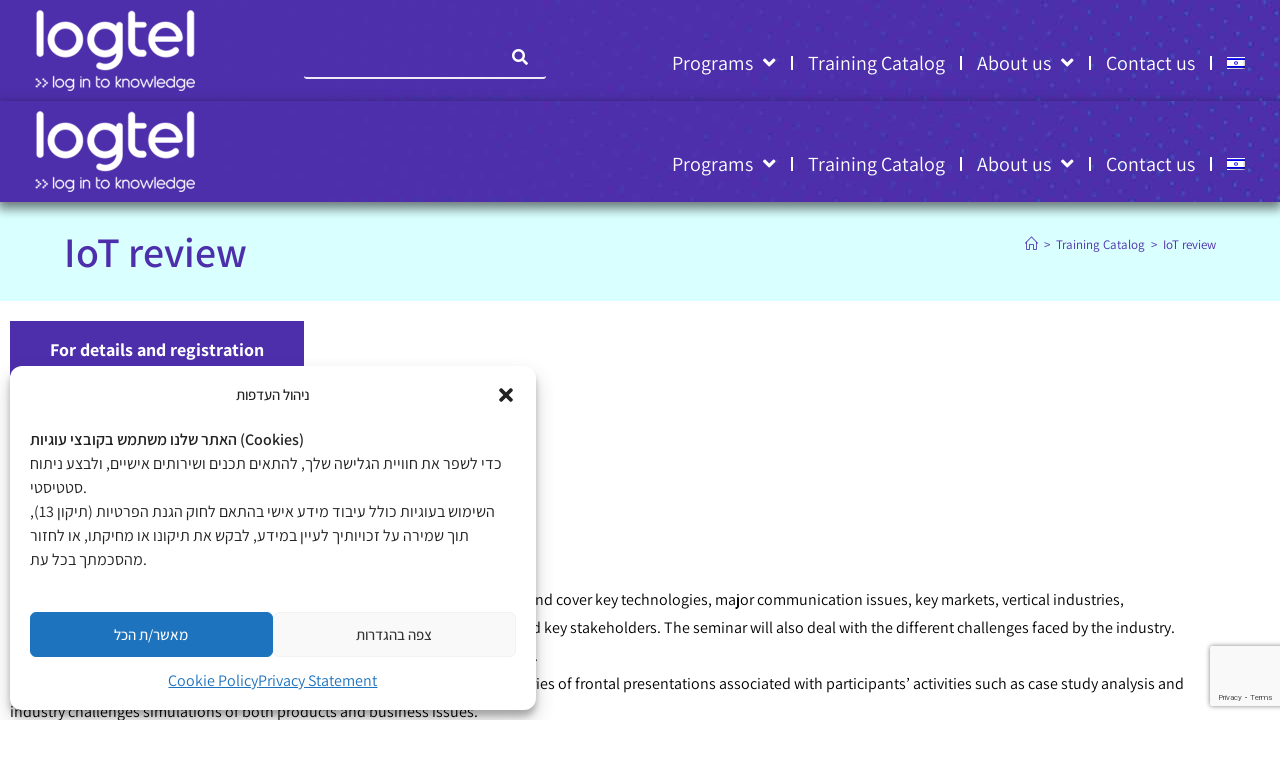

--- FILE ---
content_type: text/html; charset=UTF-8
request_url: https://www.logtel.com/training/iot-review/
body_size: 31029
content:

<!DOCTYPE html>
<html class="html" lang="en-US"itemscope="itemscope" itemtype="https://schema.org/WebPage">
<head>
	<meta charset="UTF-8">
	<link rel="profile" href="http://gmpg.org/xfn/11">

	<meta name='robots' content='index, follow, max-image-preview:large, max-snippet:-1, max-video-preview:-1' />
	<style>img:is([sizes="auto" i], [sizes^="auto," i]) { contain-intrinsic-size: 3000px 1500px }</style>
	<meta name="viewport" content="width=device-width, initial-scale=1">
	<!-- This site is optimized with the Yoast SEO plugin v26.8 - https://yoast.com/product/yoast-seo-wordpress/ -->
	<title>IoT review - Logtel</title>
	<link rel="canonical" href="https://www.logtel.com/training/iot-review/" />
	<meta property="og:locale" content="en_US" />
	<meta property="og:type" content="article" />
	<meta property="og:title" content="IoT review - Logtel" />
	<meta property="og:url" content="https://www.logtel.com/training/iot-review/" />
	<meta property="og:site_name" content="Logtel" />
	<meta property="article:modified_time" content="2022-02-27T18:27:32+00:00" />
	<meta name="twitter:card" content="summary_large_image" />
	<script type="application/ld+json" class="yoast-schema-graph">{"@context":"https://schema.org","@graph":[{"@type":"WebPage","@id":"https://www.logtel.com/training/iot-review/","url":"https://www.logtel.com/training/iot-review/","name":"IoT review - Logtel","isPartOf":{"@id":"https://www.logtel.com/#website"},"datePublished":"2019-08-12T10:28:29+00:00","dateModified":"2022-02-27T18:27:32+00:00","breadcrumb":{"@id":"https://www.logtel.com/training/iot-review/#breadcrumb"},"inLanguage":"en-US","potentialAction":[{"@type":"ReadAction","target":["https://www.logtel.com/training/iot-review/"]}]},{"@type":"BreadcrumbList","@id":"https://www.logtel.com/training/iot-review/#breadcrumb","itemListElement":[{"@type":"ListItem","position":1,"name":"","item":"https://www.logtel.com/"},{"@type":"ListItem","position":2,"name":"Training Catalog","item":"https://www.logtel.com/training/"},{"@type":"ListItem","position":3,"name":"IoT review"}]},{"@type":"WebSite","@id":"https://www.logtel.com/#website","url":"https://www.logtel.com/","name":"Logtel","description":"Log into the knowledge","publisher":{"@id":"https://www.logtel.com/#organization"},"potentialAction":[{"@type":"SearchAction","target":{"@type":"EntryPoint","urlTemplate":"https://www.logtel.com/?s={search_term_string}"},"query-input":{"@type":"PropertyValueSpecification","valueRequired":true,"valueName":"search_term_string"}}],"inLanguage":"en-US"},{"@type":"Organization","@id":"https://www.logtel.com/#organization","name":"Logtel","url":"https://www.logtel.com/","logo":{"@type":"ImageObject","inLanguage":"en-US","@id":"https://www.logtel.com/#/schema/logo/image/","url":"https://www.logtel.com/wp-content/uploads/2022/12/whitelogtelnew.png","contentUrl":"https://www.logtel.com/wp-content/uploads/2022/12/whitelogtelnew.png","width":289,"height":146,"caption":"Logtel"},"image":{"@id":"https://www.logtel.com/#/schema/logo/image/"}}]}</script>
	<!-- / Yoast SEO plugin. -->


<link rel='dns-prefetch' href='//fonts.googleapis.com' />
<link rel="alternate" type="application/rss+xml" title="Logtel &raquo; Feed" href="https://www.logtel.com/feed/" />
<link rel="alternate" type="application/rss+xml" title="Logtel &raquo; Comments Feed" href="https://www.logtel.com/comments/feed/" />
<script>
window._wpemojiSettings = {"baseUrl":"https:\/\/s.w.org\/images\/core\/emoji\/16.0.1\/72x72\/","ext":".png","svgUrl":"https:\/\/s.w.org\/images\/core\/emoji\/16.0.1\/svg\/","svgExt":".svg","source":{"concatemoji":"https:\/\/www.logtel.com\/wp-includes\/js\/wp-emoji-release.min.js?ver=6.8.3"}};
/*! This file is auto-generated */
!function(s,n){var o,i,e;function c(e){try{var t={supportTests:e,timestamp:(new Date).valueOf()};sessionStorage.setItem(o,JSON.stringify(t))}catch(e){}}function p(e,t,n){e.clearRect(0,0,e.canvas.width,e.canvas.height),e.fillText(t,0,0);var t=new Uint32Array(e.getImageData(0,0,e.canvas.width,e.canvas.height).data),a=(e.clearRect(0,0,e.canvas.width,e.canvas.height),e.fillText(n,0,0),new Uint32Array(e.getImageData(0,0,e.canvas.width,e.canvas.height).data));return t.every(function(e,t){return e===a[t]})}function u(e,t){e.clearRect(0,0,e.canvas.width,e.canvas.height),e.fillText(t,0,0);for(var n=e.getImageData(16,16,1,1),a=0;a<n.data.length;a++)if(0!==n.data[a])return!1;return!0}function f(e,t,n,a){switch(t){case"flag":return n(e,"\ud83c\udff3\ufe0f\u200d\u26a7\ufe0f","\ud83c\udff3\ufe0f\u200b\u26a7\ufe0f")?!1:!n(e,"\ud83c\udde8\ud83c\uddf6","\ud83c\udde8\u200b\ud83c\uddf6")&&!n(e,"\ud83c\udff4\udb40\udc67\udb40\udc62\udb40\udc65\udb40\udc6e\udb40\udc67\udb40\udc7f","\ud83c\udff4\u200b\udb40\udc67\u200b\udb40\udc62\u200b\udb40\udc65\u200b\udb40\udc6e\u200b\udb40\udc67\u200b\udb40\udc7f");case"emoji":return!a(e,"\ud83e\udedf")}return!1}function g(e,t,n,a){var r="undefined"!=typeof WorkerGlobalScope&&self instanceof WorkerGlobalScope?new OffscreenCanvas(300,150):s.createElement("canvas"),o=r.getContext("2d",{willReadFrequently:!0}),i=(o.textBaseline="top",o.font="600 32px Arial",{});return e.forEach(function(e){i[e]=t(o,e,n,a)}),i}function t(e){var t=s.createElement("script");t.src=e,t.defer=!0,s.head.appendChild(t)}"undefined"!=typeof Promise&&(o="wpEmojiSettingsSupports",i=["flag","emoji"],n.supports={everything:!0,everythingExceptFlag:!0},e=new Promise(function(e){s.addEventListener("DOMContentLoaded",e,{once:!0})}),new Promise(function(t){var n=function(){try{var e=JSON.parse(sessionStorage.getItem(o));if("object"==typeof e&&"number"==typeof e.timestamp&&(new Date).valueOf()<e.timestamp+604800&&"object"==typeof e.supportTests)return e.supportTests}catch(e){}return null}();if(!n){if("undefined"!=typeof Worker&&"undefined"!=typeof OffscreenCanvas&&"undefined"!=typeof URL&&URL.createObjectURL&&"undefined"!=typeof Blob)try{var e="postMessage("+g.toString()+"("+[JSON.stringify(i),f.toString(),p.toString(),u.toString()].join(",")+"));",a=new Blob([e],{type:"text/javascript"}),r=new Worker(URL.createObjectURL(a),{name:"wpTestEmojiSupports"});return void(r.onmessage=function(e){c(n=e.data),r.terminate(),t(n)})}catch(e){}c(n=g(i,f,p,u))}t(n)}).then(function(e){for(var t in e)n.supports[t]=e[t],n.supports.everything=n.supports.everything&&n.supports[t],"flag"!==t&&(n.supports.everythingExceptFlag=n.supports.everythingExceptFlag&&n.supports[t]);n.supports.everythingExceptFlag=n.supports.everythingExceptFlag&&!n.supports.flag,n.DOMReady=!1,n.readyCallback=function(){n.DOMReady=!0}}).then(function(){return e}).then(function(){var e;n.supports.everything||(n.readyCallback(),(e=n.source||{}).concatemoji?t(e.concatemoji):e.wpemoji&&e.twemoji&&(t(e.twemoji),t(e.wpemoji)))}))}((window,document),window._wpemojiSettings);
</script>
<style id='wp-emoji-styles-inline-css'>

	img.wp-smiley, img.emoji {
		display: inline !important;
		border: none !important;
		box-shadow: none !important;
		height: 1em !important;
		width: 1em !important;
		margin: 0 0.07em !important;
		vertical-align: -0.1em !important;
		background: none !important;
		padding: 0 !important;
	}
</style>
<link rel='stylesheet' id='wp-block-library-css' href='https://www.logtel.com/wp-includes/css/dist/block-library/style.min.css?ver=6.8.3' media='all' />
<style id='wp-block-library-theme-inline-css'>
.wp-block-audio :where(figcaption){color:#555;font-size:13px;text-align:center}.is-dark-theme .wp-block-audio :where(figcaption){color:#ffffffa6}.wp-block-audio{margin:0 0 1em}.wp-block-code{border:1px solid #ccc;border-radius:4px;font-family:Menlo,Consolas,monaco,monospace;padding:.8em 1em}.wp-block-embed :where(figcaption){color:#555;font-size:13px;text-align:center}.is-dark-theme .wp-block-embed :where(figcaption){color:#ffffffa6}.wp-block-embed{margin:0 0 1em}.blocks-gallery-caption{color:#555;font-size:13px;text-align:center}.is-dark-theme .blocks-gallery-caption{color:#ffffffa6}:root :where(.wp-block-image figcaption){color:#555;font-size:13px;text-align:center}.is-dark-theme :root :where(.wp-block-image figcaption){color:#ffffffa6}.wp-block-image{margin:0 0 1em}.wp-block-pullquote{border-bottom:4px solid;border-top:4px solid;color:currentColor;margin-bottom:1.75em}.wp-block-pullquote cite,.wp-block-pullquote footer,.wp-block-pullquote__citation{color:currentColor;font-size:.8125em;font-style:normal;text-transform:uppercase}.wp-block-quote{border-left:.25em solid;margin:0 0 1.75em;padding-left:1em}.wp-block-quote cite,.wp-block-quote footer{color:currentColor;font-size:.8125em;font-style:normal;position:relative}.wp-block-quote:where(.has-text-align-right){border-left:none;border-right:.25em solid;padding-left:0;padding-right:1em}.wp-block-quote:where(.has-text-align-center){border:none;padding-left:0}.wp-block-quote.is-large,.wp-block-quote.is-style-large,.wp-block-quote:where(.is-style-plain){border:none}.wp-block-search .wp-block-search__label{font-weight:700}.wp-block-search__button{border:1px solid #ccc;padding:.375em .625em}:where(.wp-block-group.has-background){padding:1.25em 2.375em}.wp-block-separator.has-css-opacity{opacity:.4}.wp-block-separator{border:none;border-bottom:2px solid;margin-left:auto;margin-right:auto}.wp-block-separator.has-alpha-channel-opacity{opacity:1}.wp-block-separator:not(.is-style-wide):not(.is-style-dots){width:100px}.wp-block-separator.has-background:not(.is-style-dots){border-bottom:none;height:1px}.wp-block-separator.has-background:not(.is-style-wide):not(.is-style-dots){height:2px}.wp-block-table{margin:0 0 1em}.wp-block-table td,.wp-block-table th{word-break:normal}.wp-block-table :where(figcaption){color:#555;font-size:13px;text-align:center}.is-dark-theme .wp-block-table :where(figcaption){color:#ffffffa6}.wp-block-video :where(figcaption){color:#555;font-size:13px;text-align:center}.is-dark-theme .wp-block-video :where(figcaption){color:#ffffffa6}.wp-block-video{margin:0 0 1em}:root :where(.wp-block-template-part.has-background){margin-bottom:0;margin-top:0;padding:1.25em 2.375em}
</style>
<style id='classic-theme-styles-inline-css'>
/*! This file is auto-generated */
.wp-block-button__link{color:#fff;background-color:#32373c;border-radius:9999px;box-shadow:none;text-decoration:none;padding:calc(.667em + 2px) calc(1.333em + 2px);font-size:1.125em}.wp-block-file__button{background:#32373c;color:#fff;text-decoration:none}
</style>
<style id='global-styles-inline-css'>
:root{--wp--preset--aspect-ratio--square: 1;--wp--preset--aspect-ratio--4-3: 4/3;--wp--preset--aspect-ratio--3-4: 3/4;--wp--preset--aspect-ratio--3-2: 3/2;--wp--preset--aspect-ratio--2-3: 2/3;--wp--preset--aspect-ratio--16-9: 16/9;--wp--preset--aspect-ratio--9-16: 9/16;--wp--preset--color--black: #000000;--wp--preset--color--cyan-bluish-gray: #abb8c3;--wp--preset--color--white: #ffffff;--wp--preset--color--pale-pink: #f78da7;--wp--preset--color--vivid-red: #cf2e2e;--wp--preset--color--luminous-vivid-orange: #ff6900;--wp--preset--color--luminous-vivid-amber: #fcb900;--wp--preset--color--light-green-cyan: #7bdcb5;--wp--preset--color--vivid-green-cyan: #00d084;--wp--preset--color--pale-cyan-blue: #8ed1fc;--wp--preset--color--vivid-cyan-blue: #0693e3;--wp--preset--color--vivid-purple: #9b51e0;--wp--preset--gradient--vivid-cyan-blue-to-vivid-purple: linear-gradient(135deg,rgba(6,147,227,1) 0%,rgb(155,81,224) 100%);--wp--preset--gradient--light-green-cyan-to-vivid-green-cyan: linear-gradient(135deg,rgb(122,220,180) 0%,rgb(0,208,130) 100%);--wp--preset--gradient--luminous-vivid-amber-to-luminous-vivid-orange: linear-gradient(135deg,rgba(252,185,0,1) 0%,rgba(255,105,0,1) 100%);--wp--preset--gradient--luminous-vivid-orange-to-vivid-red: linear-gradient(135deg,rgba(255,105,0,1) 0%,rgb(207,46,46) 100%);--wp--preset--gradient--very-light-gray-to-cyan-bluish-gray: linear-gradient(135deg,rgb(238,238,238) 0%,rgb(169,184,195) 100%);--wp--preset--gradient--cool-to-warm-spectrum: linear-gradient(135deg,rgb(74,234,220) 0%,rgb(151,120,209) 20%,rgb(207,42,186) 40%,rgb(238,44,130) 60%,rgb(251,105,98) 80%,rgb(254,248,76) 100%);--wp--preset--gradient--blush-light-purple: linear-gradient(135deg,rgb(255,206,236) 0%,rgb(152,150,240) 100%);--wp--preset--gradient--blush-bordeaux: linear-gradient(135deg,rgb(254,205,165) 0%,rgb(254,45,45) 50%,rgb(107,0,62) 100%);--wp--preset--gradient--luminous-dusk: linear-gradient(135deg,rgb(255,203,112) 0%,rgb(199,81,192) 50%,rgb(65,88,208) 100%);--wp--preset--gradient--pale-ocean: linear-gradient(135deg,rgb(255,245,203) 0%,rgb(182,227,212) 50%,rgb(51,167,181) 100%);--wp--preset--gradient--electric-grass: linear-gradient(135deg,rgb(202,248,128) 0%,rgb(113,206,126) 100%);--wp--preset--gradient--midnight: linear-gradient(135deg,rgb(2,3,129) 0%,rgb(40,116,252) 100%);--wp--preset--font-size--small: 13px;--wp--preset--font-size--medium: 20px;--wp--preset--font-size--large: 36px;--wp--preset--font-size--x-large: 42px;--wp--preset--spacing--20: 0.44rem;--wp--preset--spacing--30: 0.67rem;--wp--preset--spacing--40: 1rem;--wp--preset--spacing--50: 1.5rem;--wp--preset--spacing--60: 2.25rem;--wp--preset--spacing--70: 3.38rem;--wp--preset--spacing--80: 5.06rem;--wp--preset--shadow--natural: 6px 6px 9px rgba(0, 0, 0, 0.2);--wp--preset--shadow--deep: 12px 12px 50px rgba(0, 0, 0, 0.4);--wp--preset--shadow--sharp: 6px 6px 0px rgba(0, 0, 0, 0.2);--wp--preset--shadow--outlined: 6px 6px 0px -3px rgba(255, 255, 255, 1), 6px 6px rgba(0, 0, 0, 1);--wp--preset--shadow--crisp: 6px 6px 0px rgba(0, 0, 0, 1);}:where(.is-layout-flex){gap: 0.5em;}:where(.is-layout-grid){gap: 0.5em;}body .is-layout-flex{display: flex;}.is-layout-flex{flex-wrap: wrap;align-items: center;}.is-layout-flex > :is(*, div){margin: 0;}body .is-layout-grid{display: grid;}.is-layout-grid > :is(*, div){margin: 0;}:where(.wp-block-columns.is-layout-flex){gap: 2em;}:where(.wp-block-columns.is-layout-grid){gap: 2em;}:where(.wp-block-post-template.is-layout-flex){gap: 1.25em;}:where(.wp-block-post-template.is-layout-grid){gap: 1.25em;}.has-black-color{color: var(--wp--preset--color--black) !important;}.has-cyan-bluish-gray-color{color: var(--wp--preset--color--cyan-bluish-gray) !important;}.has-white-color{color: var(--wp--preset--color--white) !important;}.has-pale-pink-color{color: var(--wp--preset--color--pale-pink) !important;}.has-vivid-red-color{color: var(--wp--preset--color--vivid-red) !important;}.has-luminous-vivid-orange-color{color: var(--wp--preset--color--luminous-vivid-orange) !important;}.has-luminous-vivid-amber-color{color: var(--wp--preset--color--luminous-vivid-amber) !important;}.has-light-green-cyan-color{color: var(--wp--preset--color--light-green-cyan) !important;}.has-vivid-green-cyan-color{color: var(--wp--preset--color--vivid-green-cyan) !important;}.has-pale-cyan-blue-color{color: var(--wp--preset--color--pale-cyan-blue) !important;}.has-vivid-cyan-blue-color{color: var(--wp--preset--color--vivid-cyan-blue) !important;}.has-vivid-purple-color{color: var(--wp--preset--color--vivid-purple) !important;}.has-black-background-color{background-color: var(--wp--preset--color--black) !important;}.has-cyan-bluish-gray-background-color{background-color: var(--wp--preset--color--cyan-bluish-gray) !important;}.has-white-background-color{background-color: var(--wp--preset--color--white) !important;}.has-pale-pink-background-color{background-color: var(--wp--preset--color--pale-pink) !important;}.has-vivid-red-background-color{background-color: var(--wp--preset--color--vivid-red) !important;}.has-luminous-vivid-orange-background-color{background-color: var(--wp--preset--color--luminous-vivid-orange) !important;}.has-luminous-vivid-amber-background-color{background-color: var(--wp--preset--color--luminous-vivid-amber) !important;}.has-light-green-cyan-background-color{background-color: var(--wp--preset--color--light-green-cyan) !important;}.has-vivid-green-cyan-background-color{background-color: var(--wp--preset--color--vivid-green-cyan) !important;}.has-pale-cyan-blue-background-color{background-color: var(--wp--preset--color--pale-cyan-blue) !important;}.has-vivid-cyan-blue-background-color{background-color: var(--wp--preset--color--vivid-cyan-blue) !important;}.has-vivid-purple-background-color{background-color: var(--wp--preset--color--vivid-purple) !important;}.has-black-border-color{border-color: var(--wp--preset--color--black) !important;}.has-cyan-bluish-gray-border-color{border-color: var(--wp--preset--color--cyan-bluish-gray) !important;}.has-white-border-color{border-color: var(--wp--preset--color--white) !important;}.has-pale-pink-border-color{border-color: var(--wp--preset--color--pale-pink) !important;}.has-vivid-red-border-color{border-color: var(--wp--preset--color--vivid-red) !important;}.has-luminous-vivid-orange-border-color{border-color: var(--wp--preset--color--luminous-vivid-orange) !important;}.has-luminous-vivid-amber-border-color{border-color: var(--wp--preset--color--luminous-vivid-amber) !important;}.has-light-green-cyan-border-color{border-color: var(--wp--preset--color--light-green-cyan) !important;}.has-vivid-green-cyan-border-color{border-color: var(--wp--preset--color--vivid-green-cyan) !important;}.has-pale-cyan-blue-border-color{border-color: var(--wp--preset--color--pale-cyan-blue) !important;}.has-vivid-cyan-blue-border-color{border-color: var(--wp--preset--color--vivid-cyan-blue) !important;}.has-vivid-purple-border-color{border-color: var(--wp--preset--color--vivid-purple) !important;}.has-vivid-cyan-blue-to-vivid-purple-gradient-background{background: var(--wp--preset--gradient--vivid-cyan-blue-to-vivid-purple) !important;}.has-light-green-cyan-to-vivid-green-cyan-gradient-background{background: var(--wp--preset--gradient--light-green-cyan-to-vivid-green-cyan) !important;}.has-luminous-vivid-amber-to-luminous-vivid-orange-gradient-background{background: var(--wp--preset--gradient--luminous-vivid-amber-to-luminous-vivid-orange) !important;}.has-luminous-vivid-orange-to-vivid-red-gradient-background{background: var(--wp--preset--gradient--luminous-vivid-orange-to-vivid-red) !important;}.has-very-light-gray-to-cyan-bluish-gray-gradient-background{background: var(--wp--preset--gradient--very-light-gray-to-cyan-bluish-gray) !important;}.has-cool-to-warm-spectrum-gradient-background{background: var(--wp--preset--gradient--cool-to-warm-spectrum) !important;}.has-blush-light-purple-gradient-background{background: var(--wp--preset--gradient--blush-light-purple) !important;}.has-blush-bordeaux-gradient-background{background: var(--wp--preset--gradient--blush-bordeaux) !important;}.has-luminous-dusk-gradient-background{background: var(--wp--preset--gradient--luminous-dusk) !important;}.has-pale-ocean-gradient-background{background: var(--wp--preset--gradient--pale-ocean) !important;}.has-electric-grass-gradient-background{background: var(--wp--preset--gradient--electric-grass) !important;}.has-midnight-gradient-background{background: var(--wp--preset--gradient--midnight) !important;}.has-small-font-size{font-size: var(--wp--preset--font-size--small) !important;}.has-medium-font-size{font-size: var(--wp--preset--font-size--medium) !important;}.has-large-font-size{font-size: var(--wp--preset--font-size--large) !important;}.has-x-large-font-size{font-size: var(--wp--preset--font-size--x-large) !important;}
:where(.wp-block-post-template.is-layout-flex){gap: 1.25em;}:where(.wp-block-post-template.is-layout-grid){gap: 1.25em;}
:where(.wp-block-columns.is-layout-flex){gap: 2em;}:where(.wp-block-columns.is-layout-grid){gap: 2em;}
:root :where(.wp-block-pullquote){font-size: 1.5em;line-height: 1.6;}
</style>
<link rel='stylesheet' id='acwp-main-css-css' href='https://www.logtel.com/wp-content/plugins/accessible-poetry/assets/css/main.css?ver=6.8.3' media='all' />
<link rel='stylesheet' id='acwp-mdi-css' href='https://fonts.googleapis.com/icon?family=Material+Icons&#038;ver=6.8.3' media='all' />
<link rel='stylesheet' id='wpml-legacy-horizontal-list-0-css' href='https://www.logtel.com/wp-content/plugins/sitepress-multilingual-cms/templates/language-switchers/legacy-list-horizontal/style.min.css?ver=1' media='all' />
<link rel='stylesheet' id='wpml-menu-item-0-css' href='https://www.logtel.com/wp-content/plugins/sitepress-multilingual-cms/templates/language-switchers/menu-item/style.min.css?ver=1' media='all' />
<link rel='stylesheet' id='cmplz-general-css' href='https://www.logtel.com/wp-content/plugins/complianz-gdpr/assets/css/cookieblocker.min.css?ver=1765939335' media='all' />
<link rel='stylesheet' id='search-filter-plugin-styles-css' href='https://www.logtel.com/wp-content/plugins/search-filter-pro/public/assets/css/search-filter.min.css?ver=2.5.19' media='all' />
<link rel='stylesheet' id='oceanwp-style-css' href='https://www.logtel.com/wp-content/themes/oceanwp/assets/css/style.min.css?ver=2.3' media='all' />
<link rel='stylesheet' id='child-style-css' href='https://www.logtel.com/wp-content/themes/oceanwp-child-theme/style.css?ver=6.8.3' media='all' />
<link rel='stylesheet' id='font-awesome-css' href='https://www.logtel.com/wp-content/themes/oceanwp/assets/fonts/fontawesome/css/all.min.css?ver=6.7.2' media='all' />
<link rel='stylesheet' id='simple-line-icons-css' href='https://www.logtel.com/wp-content/themes/oceanwp/assets/css/third/simple-line-icons.min.css?ver=2.4.0' media='all' />
<link rel='stylesheet' id='oceanwp-google-font-assistant-css' href='//fonts.googleapis.com/css?family=Assistant%3A100%2C200%2C300%2C400%2C500%2C600%2C700%2C800%2C900%2C100i%2C200i%2C300i%2C400i%2C500i%2C600i%2C700i%2C800i%2C900i&#038;subset=latin&#038;display=swap&#038;ver=6.8.3' media='all' />
<link rel='stylesheet' id='elementor-frontend-css' href='https://www.logtel.com/wp-content/uploads/elementor/css/custom-frontend.min.css?ver=1769741097' media='all' />
<link rel='stylesheet' id='widget-image-css' href='https://www.logtel.com/wp-content/plugins/elementor/assets/css/widget-image.min.css?ver=3.34.4' media='all' />
<link rel='stylesheet' id='widget-search-form-css' href='https://www.logtel.com/wp-content/plugins/elementor-pro/assets/css/widget-search-form.min.css?ver=3.34.4' media='all' />
<link rel='stylesheet' id='elementor-icons-shared-0-css' href='https://www.logtel.com/wp-content/plugins/elementor/assets/lib/font-awesome/css/fontawesome.min.css?ver=5.15.3' media='all' />
<link rel='stylesheet' id='elementor-icons-fa-solid-css' href='https://www.logtel.com/wp-content/plugins/elementor/assets/lib/font-awesome/css/solid.min.css?ver=5.15.3' media='all' />
<link rel='stylesheet' id='widget-nav-menu-css' href='https://www.logtel.com/wp-content/uploads/elementor/css/custom-pro-widget-nav-menu.min.css?ver=1769741097' media='all' />
<link rel='stylesheet' id='e-sticky-css' href='https://www.logtel.com/wp-content/plugins/elementor-pro/assets/css/modules/sticky.min.css?ver=3.34.4' media='all' />
<link rel='stylesheet' id='widget-social-icons-css' href='https://www.logtel.com/wp-content/plugins/elementor/assets/css/widget-social-icons.min.css?ver=3.34.4' media='all' />
<link rel='stylesheet' id='e-apple-webkit-css' href='https://www.logtel.com/wp-content/uploads/elementor/css/custom-apple-webkit.min.css?ver=1769741097' media='all' />
<link rel='stylesheet' id='widget-heading-css' href='https://www.logtel.com/wp-content/plugins/elementor/assets/css/widget-heading.min.css?ver=3.34.4' media='all' />
<link rel='stylesheet' id='widget-icon-list-css' href='https://www.logtel.com/wp-content/uploads/elementor/css/custom-widget-icon-list.min.css?ver=1769741097' media='all' />
<link rel='stylesheet' id='widget-spacer-css' href='https://www.logtel.com/wp-content/plugins/elementor/assets/css/widget-spacer.min.css?ver=3.34.4' media='all' />
<link rel='stylesheet' id='widget-menu-anchor-css' href='https://www.logtel.com/wp-content/plugins/elementor/assets/css/widget-menu-anchor.min.css?ver=3.34.4' media='all' />
<link rel='stylesheet' id='elementor-icons-css' href='https://www.logtel.com/wp-content/plugins/elementor/assets/lib/eicons/css/elementor-icons.min.css?ver=5.46.0' media='all' />
<link rel='stylesheet' id='elementor-post-3225-css' href='https://www.logtel.com/wp-content/uploads/elementor/css/post-3225.css?ver=1769741098' media='all' />
<link rel='stylesheet' id='font-awesome-5-all-css' href='https://www.logtel.com/wp-content/plugins/elementor/assets/lib/font-awesome/css/all.min.css?ver=3.34.4' media='all' />
<link rel='stylesheet' id='font-awesome-4-shim-css' href='https://www.logtel.com/wp-content/plugins/elementor/assets/lib/font-awesome/css/v4-shims.min.css?ver=3.34.4' media='all' />
<link rel='stylesheet' id='elementor-post-498-css' href='https://www.logtel.com/wp-content/uploads/elementor/css/post-498.css?ver=1769741098' media='all' />
<link rel='stylesheet' id='elementor-post-516-css' href='https://www.logtel.com/wp-content/uploads/elementor/css/post-516.css?ver=1769741098' media='all' />
<link rel='stylesheet' id='elementor-post-1390-css' href='https://www.logtel.com/wp-content/uploads/elementor/css/post-1390.css?ver=1769741183' media='all' />
<link rel='stylesheet' id='oe-widgets-style-css' href='https://www.logtel.com/wp-content/plugins/ocean-extra/assets/css/widgets.css?ver=6.8.3' media='all' />
<link rel='stylesheet' id='elementor-gf-local-assistant-css' href='https://www.logtel.com/wp-content/uploads/elementor/google-fonts/css/assistant.css?ver=1742266097' media='all' />
<link rel='stylesheet' id='elementor-icons-fa-brands-css' href='https://www.logtel.com/wp-content/plugins/elementor/assets/lib/font-awesome/css/brands.min.css?ver=5.15.3' media='all' />
<script src="https://www.logtel.com/wp-includes/js/jquery/jquery.min.js?ver=3.7.1" id="jquery-core-js"></script>
<script src="https://www.logtel.com/wp-includes/js/jquery/jquery-migrate.min.js?ver=3.4.1" id="jquery-migrate-js"></script>
<script id="wpml-cookie-js-extra">
var wpml_cookies = {"wp-wpml_current_language":{"value":"en","expires":1,"path":"\/"}};
var wpml_cookies = {"wp-wpml_current_language":{"value":"en","expires":1,"path":"\/"}};
</script>
<script src="https://www.logtel.com/wp-content/plugins/sitepress-multilingual-cms/res/js/cookies/language-cookie.js?ver=486900" id="wpml-cookie-js" defer data-wp-strategy="defer"></script>
<script id="search-filter-plugin-build-js-extra">
var SF_LDATA = {"ajax_url":"https:\/\/www.logtel.com\/wp-admin\/admin-ajax.php","home_url":"https:\/\/www.logtel.com\/","extensions":[]};
</script>
<script src="https://www.logtel.com/wp-content/plugins/search-filter-pro/public/assets/js/search-filter-build.min.js?ver=2.5.19" id="search-filter-plugin-build-js"></script>
<script src="https://www.logtel.com/wp-content/plugins/search-filter-pro/public/assets/js/chosen.jquery.min.js?ver=2.5.19" id="search-filter-plugin-chosen-js"></script>
<script src="https://www.logtel.com/wp-content/plugins/elementor/assets/lib/font-awesome/js/v4-shims.min.js?ver=3.34.4" id="font-awesome-4-shim-js"></script>
<link rel="https://api.w.org/" href="https://www.logtel.com/wp-json/" /><link rel="alternate" title="JSON" type="application/json" href="https://www.logtel.com/wp-json/wp/v2/log_training/1756" /><link rel="EditURI" type="application/rsd+xml" title="RSD" href="https://www.logtel.com/xmlrpc.php?rsd" />
<meta name="generator" content="WordPress 6.8.3" />
<link rel='shortlink' href='https://www.logtel.com/?p=1756' />
<link rel="alternate" title="oEmbed (JSON)" type="application/json+oembed" href="https://www.logtel.com/wp-json/oembed/1.0/embed?url=https%3A%2F%2Fwww.logtel.com%2Ftraining%2Fiot-review%2F" />
<link rel="alternate" title="oEmbed (XML)" type="text/xml+oembed" href="https://www.logtel.com/wp-json/oembed/1.0/embed?url=https%3A%2F%2Fwww.logtel.com%2Ftraining%2Fiot-review%2F&#038;format=xml" />
<meta name="generator" content="WPML ver:4.8.6 stt:1,20;" />
<script type="text/javascript">
_linkedin_partner_id = "1330473";
window._linkedin_data_partner_ids = window._linkedin_data_partner_ids || [];
window._linkedin_data_partner_ids.push(_linkedin_partner_id);
</script><script type="text/javascript">
(function(){var s = document.getElementsByTagName("script")[0];
var b = document.createElement("script");
b.type = "text/javascript";b.async = true;
b.src = "https://snap.licdn.com/li.lms-analytics/insight.min.js";
s.parentNode.insertBefore(b, s);})();
</script>
<noscript>
<img height="1" width="1" style="display:none;" alt="" src="https://px.ads.linkedin.com/collect/?pid=1330473&fmt=gif" />
</noscript>

<!-- Global site tag (gtag.js) - Google Ads: 1027897136 -->
<script async src="https://www.googletagmanager.com/gtag/js?id=AW-1027897136"></script>
<script>
  window.dataLayer = window.dataLayer || [];
  function gtag(){dataLayer.push(arguments);}
  gtag('js', new Date());

  gtag('config', 'AW-1027897136');
</script>

<!-- Facebook Pixel Code -->
<script>
  !function(f,b,e,v,n,t,s)
  {if(f.fbq)return;n=f.fbq=function(){n.callMethod?
  n.callMethod.apply(n,arguments):n.queue.push(arguments)};
  if(!f._fbq)f._fbq=n;n.push=n;n.loaded=!0;n.version='2.0';
  n.queue=[];t=b.createElement(e);t.async=!0;
  t.src=v;s=b.getElementsByTagName(e)[0];
  s.parentNode.insertBefore(t,s)}(window, document,'script',
  'https://connect.facebook.net/en_US/fbevents.js');
  fbq('init', '1711140592480691');
  fbq('track', 'PageView');
</script>
<noscript><img height="1" width="1" style="display:none"
  src="https://www.facebook.com/tr?id=1711140592480691&ev=PageView&noscript=1"
/></noscript>
<!-- End Facebook Pixel Code -->


<meta name="facebook-domain-verification" content="sqvyjhxd0wusafp5197ubyftsx1s19" />


<!-- Google Tag Manager -->
<script>(function(w,d,s,l,i){w[l]=w[l]||[];w[l].push({'gtm.start':
new Date().getTime(),event:'gtm.js'});var f=d.getElementsByTagName(s)[0],
j=d.createElement(s),dl=l!='dataLayer'?'&l='+l:'';j.async=true;j.src=
'https://www.googletagmanager.com/gtm.js?id='+i+dl;f.parentNode.insertBefore(j,f);
})(window,document,'script','dataLayer','GTM-WWH33NW');</script>
<!-- End Google Tag Manager -->			<style>.cmplz-hidden {
					display: none !important;
				}</style><meta name="generator" content="Elementor 3.34.4; features: additional_custom_breakpoints; settings: css_print_method-external, google_font-enabled, font_display-auto">
			<style>
				.e-con.e-parent:nth-of-type(n+4):not(.e-lazyloaded):not(.e-no-lazyload),
				.e-con.e-parent:nth-of-type(n+4):not(.e-lazyloaded):not(.e-no-lazyload) * {
					background-image: none !important;
				}
				@media screen and (max-height: 1024px) {
					.e-con.e-parent:nth-of-type(n+3):not(.e-lazyloaded):not(.e-no-lazyload),
					.e-con.e-parent:nth-of-type(n+3):not(.e-lazyloaded):not(.e-no-lazyload) * {
						background-image: none !important;
					}
				}
				@media screen and (max-height: 640px) {
					.e-con.e-parent:nth-of-type(n+2):not(.e-lazyloaded):not(.e-no-lazyload),
					.e-con.e-parent:nth-of-type(n+2):not(.e-lazyloaded):not(.e-no-lazyload) * {
						background-image: none !important;
					}
				}
			</style>
			<script>jQuery(document).ready(function( $ ){
	let width = $(window).width();

	 let search = $('search[role="search"]').clone();
		$('.menu-item-8889 a').css('display','none');
		$('.menu-item-8890 a').css('display','none');
		$(search).css('width','78%');
		$(search).css('display','block');
		$(search).css('margin','0 auto');
		search.appendTo('.elementor-element-1d760c4 .menu-item-8889');
		search.appendTo('.elementor-element-bde122a .menu-item-8890');
// 		$('.menu-item-8890').insertBefore('.menu-item-511');
 
		if($('html').attr('lang') == 'he-IL'){
				$('.elementor-element-1d760c4 .elementor-search-form__input').attr('placeholder','חפשו קורסים והכשרות');
		}else{
			$('.elementor-element-bde122a .elementor-search-form__input').attr('placeholder','Search courses and trainings');
		}
	 $('.elementor-element-1d760c4 search').css('min-height','60px');
	  $('.elementor-element-bde122a search').css('min-height','60px');
});
</script><link rel="icon" href="https://www.logtel.com/wp-content/uploads/2019/04/cropped-logo-logtel-32x32.png" sizes="32x32" />
<link rel="icon" href="https://www.logtel.com/wp-content/uploads/2019/04/cropped-logo-logtel-192x192.png" sizes="192x192" />
<link rel="apple-touch-icon" href="https://www.logtel.com/wp-content/uploads/2019/04/cropped-logo-logtel-180x180.png" />
<meta name="msapplication-TileImage" content="https://www.logtel.com/wp-content/uploads/2019/04/cropped-logo-logtel-270x270.png" />
		<style id="wp-custom-css">
			body #acwp-toolbar-btn-wrap{top:auto !important;bottom:100px}/*UX UI LP STYLE */.bold-nav-item a{font-weight:600!important}form a{text-decoration:underline !important}@media screen and (min-width:960px){.page-header-title{max-width:70%}nav.site-breadcrumbs.clr{max-width:30%}}.elementor-search-form__input{color:white !important}.tax-training_cat #content,.post-type-archive-log_training #content{display:block}.rtl select#main_cat,.rtl select#sub_cat{direction:ltr}.rtl div#_content{direction:ltr}.rtl div#catalog_print_output{text-align:left}.tax-training_cat #content ul,.post-type-archive-log_training #content ul{list-style:none;margin:0}.tax-training_cat #content ul li,.post-type-archive-log_training #content ul li{border:1px solid #f2f2f2;background:#fbfbfb}.tax-training_cat #content ul li a,.post-type-archive-log_training #content ul li a{width:auto;line-height:2em;display:inline-block;padding:10px 15px}span.train_duration,span.train_date{display:inline-block;float:right;padding:10px 15px}.tax-training_cat #content h2,.post-type-archive-log_training #content h2{background:#eaeaea;display:block;padding:10px 15px;margin-bottom:0}h3.trainings_title{margin:0;background:#f2f2f2;display:block;padding:10px 15px;margin-bottom:0;font-size:18px}.col-12{width:100%}/** slider custom post*/.flex-box-slider{display:flex;flex-wrap:nowrap;justify-content:space-around;align-items:stretch}.flexslider.custom-log_lecturers-slider .excerpt-slider-lectures{background:#c4f5ff;width:100%;margin-left:20px;position:relative;min-height:150px;padding:20px;font-size:20px}.flexslider.custom-log_lecturers-slider .excerpt-slider-lectures p{margin-bottom:0}.flexslider.custom-log_lecturers-slider .excerpt-slider-lectures:after{-webkit-transform:scaleY(.75) rotate(135deg);-ms-transform:scaleY(.75) rotate(135deg);transform:scaleY(.75) rotate(135deg);left:-8px;content:"";display:block;width:14px;height:14px;position:absolute;top:calc( 20px + (100px / 2) - 8px );background-color:#c4f5ff}.flexslider.custom-log_lecturers-slider .thumbnail-slider-lectures{max-width:200px;background:#c4f5ff;order:2;min-height:150px}.flexslider.custom-log_lecturers-slider h3.log_lecturers-title{color:#fff;background:#1d4274;font-size:22px;font-weight:bold;line-height:1em;padding:15px 10px;margin-bottom:10px;text-align:left}.flexslider.custom-log_lecturers-slider .flex-direction-nav a:before{font-size:20px;color:#fff;text-shadow:none}.flexslider.custom-log_lecturers-slider a.flex-prev{margin:0;left:auto !important;right:45px !important;top:10px;opacity:1;width:30px;height:30px;background:#1d4274}.flexslider.custom-log_lecturers-slider a.flex-next{margin:0;left:auto !important;right:15px !important;top:10px;opacity:1;width:30px;height:30px;background:#1d4274}.flexslider.custom-log_lecturers-slider ul.flex-direction-nav{z-index:99999999}@media screen and (max-width:767px){.flexslider.custom-log_lecturers-slider h3.log_lecturers-title{font-size:18px;text-align:center}.flexslider.custom-log_lecturers-slider a.flex-prev{left:10px !important;right:auto !important}.flexslider.custom-log_lecturers-slider a.flex-next{left:auto !important;right:10px !important}.flexslider.custom-log_lecturers-slider .excerpt-slider-lectures{min-height:unset;padding:10px;font-size:16px}.content_logtel.lines article{width:100% !important}}@media screen and (max-width:600px){.flexslider.custom-log_lecturers-slider .excerpt-slider-lectures:after{display:none}.flex-box-slider{flex-direction:column}.flexslider.custom-log_lecturers-slider h3.log_lecturers-title{font-size:16px;padding:10px 30px;min-height:50px}.flexslider.custom-log_lecturers-slider .thumbnail-slider-lectures{max-width:200px;order:0;min-height:unset;margin:0 auto 10px;overflow:hidden}.flexslider.custom-log_lecturers-slider .excerpt-slider-lectures{font-size:14px}}/** lang */.flexslider.custom-log_lecturers-slider .excerpt-slider-lectures:lang(en){margin-left:0;margin-right:20px}.flexslider.custom-log_lecturers-slider:lang(en) .excerpt-slider-lectures:after{left:auto;right:-8px}.imleft .elementor-testimonial__content:lang(en){width:100%;margin-left:20px}.imleft .elementor-testimonial__footer{padding-top:0 !important}/** end */@media screen and (min-width:768px){.imleft cite.elementor-testimonial__cite{position:absolute;right:0;top:0;left:0;text-align:right;padding:0 10px;margin:0;background:#1d4274;margin-bottom:50px !important;border-bottom:10px solid #fff}.imleft .elementor-testimonial__footer{padding-right:0 !important}.imleft .elementor-testimonial__content{display:flex;justify-content:center}.imleft .elementor-testimonial__text{align-self:center}.imleft .elementor-swiper-button.elementor-swiper-button-next{position:absolute;top:22px;left:50px;right:auto !important;text-align:left;float:left}.imleft .elementor-swiper-button.elementor-swiper-button-prev{position:absolute;top:22px;left:10px !important;right:auto !important;text-align:right;float:right}.imright cite.elementor-testimonial__cite{position:absolute;right:0;top:0;left:0;text-align:left;padding:0 10px;margin:0;background:#1d4274;margin-bottom:50px !important;border-bottom:10px solid #fff}.imright .elementor-testimonial__footer{padding-left:0 !important}.imright .elementor-testimonial__content{display:flex;justify-content:center}.imright .elementor-testimonial__text{align-self:center}.imright .elementor-swiper-button.elementor-swiper-button-next{position:absolute;top:22px;right:60px !important;left:auto !important;text-align:right;float:right}.imright .elementor-swiper-button.elementor-swiper-button-prev{position:absolute;top:22px;right:100px;left:auto !important;text-align:left;float:left}.elementor-arrows-yes .elementor-main-swiper{width:100% !important}.imleft .elementor-testimonial{margin-top:45px}}@media screen and (max-width:767px){.tax-training_cat #content ul li a,.post-type-archive-log_training #content ul li a{display:block;padding:10px}span.train_duration,span.train_date{display:block;float:none;padding:5px 10px}.imleft .elementor-testimonial__content:lang(en){margin-left:0}.elementor-testimonial{display:block !important}.elementor-testimonial__content,.elementor-testimonial__footer{width:100% !important;display:block}.imright .swiper-slide{margin-right:0 !important;margin-left:0 !important}.elementor-514 .elementor-element.elementor-element-da328f0.elementor-testimonial--layout-image_left .elementor-testimonial__content:after,.elementor-514 .elementor-element.elementor-element-da328f0.elementor-testimonial--layout-image_right .elementor-testimonial__content:after{display:none}cite.elementor-testimonial__cite span{background:#1d4274 !important;line-height:1.2em !important;font-size:1.2em !important}.elementor-testimonial__footer{padding:0 !important}.elementor-testimonial__image{margin:10px auto;max-width:60%;height:auto;min-height:unset}}.theme-heading:lang(he) .text::after{padding-left:0;padding-right:6px}#related-posts .col:lang(he){float:right}.site-breadcrumbs ul li:after{display:none}.content_logtel,.tax-status #content.site-content,.post-type-archive-properties #content.site-content{display:flex;flex-direction:column;flex-wrap:wrap;justify-content:stretch;align-items:stretch;align-content:space-around;flex-flow:wrap}.col-3.log_courses,.col-3.log_lecturers{vertical-align:top;width:33.333%;padding:10px;display:flex;box-sizing:border-box;flex-direction:column}.log_courses .blog-entry-inner{background:#d3d3d3;height:100%;position:relative;flex-direction:column;justify-content:space-between;display:flex}.log_courses .header_courses.logtel-widget-container,.log_courses .blog-entry-header .logtel-widget-container.blue-title{background-repeat:no-repeat;background-size:cover;text-align:center;margin-bottom:0;position:relative;min-height:200px;border-bottom:10px solid #fff;vertical-align:middle;align-items:center;justify-content:center;display:flex}.log_courses .blog-entry-header .logtel-widget-container.blue-title{background:#1d4274;vertical-align:middle;align-items:center;justify-content:center;display:flex}#mainPhoto:after{position:absolute;top:0;bottom:0;right:0;left:0;background:#00000096;display:block;content:"";-webkit-transition:background-color 0.2s ease-out;-moz-transition:background-color 0.2s ease-out;-o-transition:background-color 0.2s ease-out;transition:background-color 0.2s ease-out}.col-3.log_courses:hover #mainPhoto:after,.col-3.log_lecturers:hover #mainPhoto:after{background:#0000002e}img.course-logo{max-width:90%;margin:auto;max-height:60px;z-index:2;text-align:center}.log_courses h3.blog-entry-title.entry-title.logtel-title{color:#fff;margin-bottom:0;line-height:1.2em}.logtel-widget-container{padding:15px}.logtel-widget-container a{position:relative;vertical-align:middle;display:block}.logtel-widget-container.logtel_excerpt-p{padding:15px;text-align:center;font-size:18px}.log_courses a.logtel_button{background:#1d4274;width:75%;display:block;margin:auto;color:#fff;font-size:20px;font-weight:500;line-height:2em;text-align:center}.log_courses p{margin:0}h3.trainings_title{padding:10px 15px;margin:0}.hero_img span{display:block}.hero_img span:not(.sub_title){font-weight:bold}.ic_row p.elementor-image-box-description{margin:15px 0 0 0}img.image_heading{width:100%}#main .hero_img .elementor-slide-heading{margin:0}.portrait img{max-width:300px}.shady_box{background:#fff;padding:40px 20px;position:absolute;z-index:10;box-shadow:0 0 10px rgba(0,0,0,0.6);margin:-45px 0 0}.block_wrap .inner{position:relative}.ic_row .elementor-image-box-title{background:#f8971d;display:inline-block;margin:0 auto;padding:10px 10px}.ic_row figure.elementor-image-box-img img{z-index:10 !important;position:relative}.ic_row >div:after{content:"";background:#fff;height:10px;width:80%;display:block;position:absolute;top:50%;transform:translateY(-50%) translateX(-10%);z-index:1;left:0;right:0;box-shadow:0 0 10px rgba(0,0,0,0.6)}.form.dark label{color:#fff}.form .elementor-field-type-acceptance{order:4;width:100%;text-align:center;margin:0 auto}.form .elementor-field-subgroup{margin:0 auto}.form .elementor-acceptance-field{margin:0 0 0 5px}.gal_row img{height:100%;width:100%;object-fit:cover;object-position:center}.gal_row .elementor-widget-container,.gal_row .elementor-image,.gal_row .elementor-image a{width:100%;height:100%}@media only screen and (max-width:1152px){.portrait img{max-width:100%}.shady_box{padding:20px;position:static;box-shadow:0 0 10px rgba(0,0,0,0.6);margin:0 }}@media screen and (max-width:768px){.col-3.log_courses,.col-3.log_lecturers{vertical-align:top;width:100%;padding:10px;display:block}.ic_row >div:after{background:none;box-shadow:none}#main .imleft.student_testimonial .elementor-testimonial__footer .elementor-testimonial__name{padding:10px 20px }#main .imleft.student_testimonial .elementor-testimonial__footer{order:1;margin-bottom:20px !important}#main .imleft.student_testimonial .elementor-testimonial__content{order:2}#main .imleft.student_testimonial .elementor-testimonial{display:flex !important}#main .imleft.student_testimonial .elementor-testimonial{flex-direction:column;-webkit-box-direction:normal }.hero_img .swiper-slide-bg{background-position:75% 100% !important}.timeline_ic .elementor-image-box-wrapper{display:flex}.timeline_ic figure.elementor-image-box-img{}.timeline_ic .elementor-widget-container{padding:0 !important}.timeline_ic .elementor-image-box-content{border-right:5px solid #f8971d}.timeline_ic .elementor-image-box-title{position:relative;background:#f8971d;padding:15px 0;margin-bottom:5px}.timeline_ic .elementor-image-box-title:before{content:"";font-size:40px;position:absolute;right:-18px;top:5px;width:0;height:0;border-top:15px solid transparent;border-bottom:15px solid transparent;border-left:20px solid #f8971d}.timeline_ic .elementor-image-box-description{margin-bottom:50px}.imleft.student_testimonial .elementor-swiper-button{color:#1d4274 !important}}/* New Design*/ul.elementor-nav-menu--dropdown a,ul.elementor-nav-menu--dropdown a:focus,ul.elementor-nav-menu--dropdown a:hover{border-left:none}h3.logtel_title{margin-bottom:10px}.content_logtel:not(.lines) .log_courses{display:flex}.logtel-widget-container.logtel_excerpt_p{color:var( --e-global-color-9476e0e );padding:0;font-size:18px;line-height:20px;font-weight:500;margin-bottom:10px}.logtel_link{margin-top:auto;padding:0;vertical-align:middle;color:white;display:inline-block;font-size:24px;text-align:center;background:#4d2fab}.logtel_link >span{padding:10px;display:inline-block}.logtel_link:before{content:"";height:100%;display:inline-block;float:left;height:65px;width:65px;transform:scale(-1);background-color:#f510b6;background:url('/wp-content/uploads/2023/03/arrow-left-white@4x.png') center center no-repeat;background:url('/wp-content/uploads/2023/03/arrow-left-white@4x.png') center center no-repeat,-moz-linear-gradient(top,#f510b6,#ed1e7a);background:url('/wp-content/uploads/2023/03/arrow-left-white@4x.png') center center no-repeat,-webkit-gradient(linear,0 0,0 100%,from(#f510b6),to( #ed1e7a));background:url('/wp-content/uploads/2023/03/arrow-left-white@4x.png') center center no-repeat,-webkit-linear-gradient(top,#f510b6,#ed1e7a);background:url('/wp-content/uploads/2023/03/arrow-left-white@4x.png') center center no-repeat,-o-linear-gradient(top,#f510b6,#ed1e7a);background:url('/wp-content/uploads/2023/03/arrow-left-white@4x.png') center center no-repeat,linear-gradient(to bottom,#f510b6,#ed1e7a);background-size:60%}.rtl .logtel_link:before{float:right;transform:scale(1)}.logtel_link:hover{color:var( --e-global-color-4ba36a5 )}input::placeholder,textarea::placeholder{opacity:1!important}.error404-content .error-btn:hover{color:#4d2fab}/* .elementor-element-d5d16c2 .elementor-shortcode{}*/.content_logtel.lines{gap:20px;margin:0 auto;flex-flow:nowrap}.content_logtel.lines article{width:20%;background-color:#edeaf7;border-top:4px solid;border-color:#4d2fac;text-align:center;padding:10px;display:flex;flex-direction:column;justify-content:space-between}.content_logtel.lines .logtel-title{text-align:center;font-size:22px;font-weight:800;line-height:30px;margin-bottom:10px}.log_courses_bottom{margin-top:10px !important}.short_home_sesc{font-weight:600 !important;font-size:16px;line-height:24px;color:#4d2fac}.content_logtel.lines .logtel_strat_date{display:block;font-size:18px;color:#4d2fac;font-weight:800;line-height:24px;padding-bottom:20px}.content_logtel.lines .registrationLink{padding:0;height:47px;background-color:#4d2fac;color:white;font-weight:600;font-size:1.5em;position:relative;margin-top:10px !important;width:80%;margin:0 auto;display:block;padding-right:40px;line-height:47px}.content_logtel.lines .registrationLink{}html[lang="en-US"] .post-type-archive-log_courses .registrationLink{padding:0;height:47px;background-color:#4d2fac;color:white;font-weight:600;font-size:1.5em;padding-left:8%;position:relative;margin-top:10px !important;width:80%;margin:0 auto;display:block;line-height:47px}.content_logtel.lines .registrationLink:before{right:0;content:"";position:absolute;left:auto;width:47px;height:47px;background-image:url(/wp-content/uploads/2023/03/arrow-left-white@4x.png);background-color:#f215a0;background-position:center;background-size:30px;background-repeat:no-repeat}html[lang="en-US"] .registrationLink{padding-right:0 !important}html[lang="en-US"] .registrationLink:before{transform:rotate(180deg) !important;left:0 !important}@media screen and (max-width:1024px){.content_logtel article:last-child{margin:0 auto !important}.elementor-search-form__container:not(.elementor-search-form--full-screen){background:#FFFFFF00 !important}#elementor-search-form-de82582{color:white !important}#elementor-search-form-a7c4a94{color:white !important}.menu-item-8890 search{width:78%;display:block;margin:0 auto;position:relative;top:8px}.menu-item-8889 .elementor-search-form__submit{position:relative;top:7px}.menu-item-8890 .elementor-search-form__submit{position:relative;top:5px}.elementor-search-form__submit{padding:10px 10px 0 10px !important}.content_logtel.lines{flex-flow:wrap}.content_logtel.lines article{width:calc(50% - 20px)}}.elementor-search-form__input{position:relative;top:12px}@media screen and (min-width:1025px){.post-type-archive-log_courses .content_logtel.lines{flex-flow:wrap}.post-type-archive-log_courses .content_logtel.lines article{width:31% !important;background-color:#edeaf7;border-top:4px solid;border-color:#4d2fac;text-align:center;padding:10px;/* display:flex;*/flex-direction:column;justify-content:space-between}.menu-item-8890{display:none !important}}.has-submenu{cursor:pointer}		</style>
		<!-- OceanWP CSS -->
<style type="text/css">
/* Colors */a:hover,a.light:hover,.theme-heading .text::before,.theme-heading .text::after,#top-bar-content >a:hover,#top-bar-social li.oceanwp-email a:hover,#site-navigation-wrap .dropdown-menu >li >a:hover,#site-header.medium-header #medium-searchform button:hover,.oceanwp-mobile-menu-icon a:hover,.blog-entry.post .blog-entry-header .entry-title a:hover,.blog-entry.post .blog-entry-readmore a:hover,.blog-entry.thumbnail-entry .blog-entry-category a,ul.meta li a:hover,.dropcap,.single nav.post-navigation .nav-links .title,body .related-post-title a:hover,body #wp-calendar caption,body .contact-info-widget.default i,body .contact-info-widget.big-icons i,body .custom-links-widget .oceanwp-custom-links li a:hover,body .custom-links-widget .oceanwp-custom-links li a:hover:before,body .posts-thumbnails-widget li a:hover,body .social-widget li.oceanwp-email a:hover,.comment-author .comment-meta .comment-reply-link,#respond #cancel-comment-reply-link:hover,#footer-widgets .footer-box a:hover,#footer-bottom a:hover,#footer-bottom #footer-bottom-menu a:hover,.sidr a:hover,.sidr-class-dropdown-toggle:hover,.sidr-class-menu-item-has-children.active >a,.sidr-class-menu-item-has-children.active >a >.sidr-class-dropdown-toggle,input[type=checkbox]:checked:before{color:#414550}.single nav.post-navigation .nav-links .title .owp-icon use,.blog-entry.post .blog-entry-readmore a:hover .owp-icon use,body .contact-info-widget.default .owp-icon use,body .contact-info-widget.big-icons .owp-icon use{stroke:#414550}input[type="button"],input[type="reset"],input[type="submit"],button[type="submit"],.button,#site-navigation-wrap .dropdown-menu >li.btn >a >span,.thumbnail:hover i,.thumbnail:hover .link-post-svg-icon,.post-quote-content,.omw-modal .omw-close-modal,body .contact-info-widget.big-icons li:hover i,body .contact-info-widget.big-icons li:hover .owp-icon,body div.wpforms-container-full .wpforms-form input[type=submit],body div.wpforms-container-full .wpforms-form button[type=submit],body div.wpforms-container-full .wpforms-form .wpforms-page-button,.woocommerce-cart .wp-element-button,.woocommerce-checkout .wp-element-button,.wp-block-button__link{background-color:#414550}.widget-title{border-color:#414550}blockquote{border-color:#414550}.wp-block-quote{border-color:#414550}#searchform-dropdown{border-color:#414550}.dropdown-menu .sub-menu{border-color:#414550}.blog-entry.large-entry .blog-entry-readmore a:hover{border-color:#414550}.oceanwp-newsletter-form-wrap input[type="email"]:focus{border-color:#414550}.social-widget li.oceanwp-email a:hover{border-color:#414550}#respond #cancel-comment-reply-link:hover{border-color:#414550}body .contact-info-widget.big-icons li:hover i{border-color:#414550}body .contact-info-widget.big-icons li:hover .owp-icon{border-color:#414550}#footer-widgets .oceanwp-newsletter-form-wrap input[type="email"]:focus{border-color:#414550}input[type="button"]:hover,input[type="reset"]:hover,input[type="submit"]:hover,button[type="submit"]:hover,input[type="button"]:focus,input[type="reset"]:focus,input[type="submit"]:focus,button[type="submit"]:focus,.button:hover,.button:focus,#site-navigation-wrap .dropdown-menu >li.btn >a:hover >span,.post-quote-author,.omw-modal .omw-close-modal:hover,body div.wpforms-container-full .wpforms-form input[type=submit]:hover,body div.wpforms-container-full .wpforms-form button[type=submit]:hover,body div.wpforms-container-full .wpforms-form .wpforms-page-button:hover,.woocommerce-cart .wp-element-button:hover,.woocommerce-checkout .wp-element-button:hover,.wp-block-button__link:hover{background-color:#4d2fac}a{color:#4d2fac}a .owp-icon use{stroke:#4d2fac}a:hover{color:#00ffff}a:hover .owp-icon use{stroke:#00ffff}body .theme-button,body input[type="submit"],body button[type="submit"],body button,body .button,body div.wpforms-container-full .wpforms-form input[type=submit],body div.wpforms-container-full .wpforms-form button[type=submit],body div.wpforms-container-full .wpforms-form .wpforms-page-button,.woocommerce-cart .wp-element-button,.woocommerce-checkout .wp-element-button,.wp-block-button__link{background-color:#4d2fac}body .theme-button:hover,body input[type="submit"]:hover,body button[type="submit"]:hover,body button:hover,body .button:hover,body div.wpforms-container-full .wpforms-form input[type=submit]:hover,body div.wpforms-container-full .wpforms-form input[type=submit]:active,body div.wpforms-container-full .wpforms-form button[type=submit]:hover,body div.wpforms-container-full .wpforms-form button[type=submit]:active,body div.wpforms-container-full .wpforms-form .wpforms-page-button:hover,body div.wpforms-container-full .wpforms-form .wpforms-page-button:active,.woocommerce-cart .wp-element-button:hover,.woocommerce-checkout .wp-element-button:hover,.wp-block-button__link:hover{background-color:#00ffff}body .theme-button:hover,body input[type="submit"]:hover,body button[type="submit"]:hover,body button:hover,body .button:hover,body div.wpforms-container-full .wpforms-form input[type=submit]:hover,body div.wpforms-container-full .wpforms-form input[type=submit]:active,body div.wpforms-container-full .wpforms-form button[type=submit]:hover,body div.wpforms-container-full .wpforms-form button[type=submit]:active,body div.wpforms-container-full .wpforms-form .wpforms-page-button:hover,body div.wpforms-container-full .wpforms-form .wpforms-page-button:active,.woocommerce-cart .wp-element-button:hover,.woocommerce-checkout .wp-element-button:hover,.wp-block-button__link:hover{color:#ffffff}body .theme-button,body input[type="submit"],body button[type="submit"],body button,body .button,body div.wpforms-container-full .wpforms-form input[type=submit],body div.wpforms-container-full .wpforms-form button[type=submit],body div.wpforms-container-full .wpforms-form .wpforms-page-button,.woocommerce-cart .wp-element-button,.woocommerce-checkout .wp-element-button,.wp-block-button__link{border-color:#ffffff}body .theme-button:hover,body input[type="submit"]:hover,body button[type="submit"]:hover,body button:hover,body .button:hover,body div.wpforms-container-full .wpforms-form input[type=submit]:hover,body div.wpforms-container-full .wpforms-form input[type=submit]:active,body div.wpforms-container-full .wpforms-form button[type=submit]:hover,body div.wpforms-container-full .wpforms-form button[type=submit]:active,body div.wpforms-container-full .wpforms-form .wpforms-page-button:hover,body div.wpforms-container-full .wpforms-form .wpforms-page-button:active,.woocommerce-cart .wp-element-button:hover,.woocommerce-checkout .wp-element-button:hover,.wp-block-button__link:hover{border-color:#4d2fac}.page-header .page-header-title,.page-header.background-image-page-header .page-header-title{color:#4d2fac}.site-breadcrumbs,.background-image-page-header .site-breadcrumbs{color:#4d2fac}.site-breadcrumbs ul li .breadcrumb-sep,.site-breadcrumbs ol li .breadcrumb-sep{color:#4d2fac}.site-breadcrumbs a,.background-image-page-header .site-breadcrumbs a{color:#4d2fac}.site-breadcrumbs a .owp-icon use,.background-image-page-header .site-breadcrumbs a .owp-icon use{stroke:#4d2fac}.site-breadcrumbs a:hover,.background-image-page-header .site-breadcrumbs a:hover{color:#4d2fac}.site-breadcrumbs a:hover .owp-icon use,.background-image-page-header .site-breadcrumbs a:hover .owp-icon use{stroke:#4d2fac}body{color:#0a0a0a}h1,h2,h3,h4,h5,h6,.theme-heading,.widget-title,.oceanwp-widget-recent-posts-title,.comment-reply-title,.entry-title,.sidebar-box .widget-title{color:#4d2fac}h1{color:#4d2fac}h2{color:#4d2fac}h3{color:#4d2fac}/* OceanWP Style Settings CSS */.theme-button,input[type="submit"],button[type="submit"],button,.button,body div.wpforms-container-full .wpforms-form input[type=submit],body div.wpforms-container-full .wpforms-form button[type=submit],body div.wpforms-container-full .wpforms-form .wpforms-page-button{border-style:solid}.theme-button,input[type="submit"],button[type="submit"],button,.button,body div.wpforms-container-full .wpforms-form input[type=submit],body div.wpforms-container-full .wpforms-form button[type=submit],body div.wpforms-container-full .wpforms-form .wpforms-page-button{border-width:1px}form input[type="text"],form input[type="password"],form input[type="email"],form input[type="url"],form input[type="date"],form input[type="month"],form input[type="time"],form input[type="datetime"],form input[type="datetime-local"],form input[type="week"],form input[type="number"],form input[type="search"],form input[type="tel"],form input[type="color"],form select,form textarea,.woocommerce .woocommerce-checkout .select2-container--default .select2-selection--single{border-style:solid}body div.wpforms-container-full .wpforms-form input[type=date],body div.wpforms-container-full .wpforms-form input[type=datetime],body div.wpforms-container-full .wpforms-form input[type=datetime-local],body div.wpforms-container-full .wpforms-form input[type=email],body div.wpforms-container-full .wpforms-form input[type=month],body div.wpforms-container-full .wpforms-form input[type=number],body div.wpforms-container-full .wpforms-form input[type=password],body div.wpforms-container-full .wpforms-form input[type=range],body div.wpforms-container-full .wpforms-form input[type=search],body div.wpforms-container-full .wpforms-form input[type=tel],body div.wpforms-container-full .wpforms-form input[type=text],body div.wpforms-container-full .wpforms-form input[type=time],body div.wpforms-container-full .wpforms-form input[type=url],body div.wpforms-container-full .wpforms-form input[type=week],body div.wpforms-container-full .wpforms-form select,body div.wpforms-container-full .wpforms-form textarea{border-style:solid}form input[type="text"],form input[type="password"],form input[type="email"],form input[type="url"],form input[type="date"],form input[type="month"],form input[type="time"],form input[type="datetime"],form input[type="datetime-local"],form input[type="week"],form input[type="number"],form input[type="search"],form input[type="tel"],form input[type="color"],form select,form textarea{border-radius:3px}body div.wpforms-container-full .wpforms-form input[type=date],body div.wpforms-container-full .wpforms-form input[type=datetime],body div.wpforms-container-full .wpforms-form input[type=datetime-local],body div.wpforms-container-full .wpforms-form input[type=email],body div.wpforms-container-full .wpforms-form input[type=month],body div.wpforms-container-full .wpforms-form input[type=number],body div.wpforms-container-full .wpforms-form input[type=password],body div.wpforms-container-full .wpforms-form input[type=range],body div.wpforms-container-full .wpforms-form input[type=search],body div.wpforms-container-full .wpforms-form input[type=tel],body div.wpforms-container-full .wpforms-form input[type=text],body div.wpforms-container-full .wpforms-form input[type=time],body div.wpforms-container-full .wpforms-form input[type=url],body div.wpforms-container-full .wpforms-form input[type=week],body div.wpforms-container-full .wpforms-form select,body div.wpforms-container-full .wpforms-form textarea{border-radius:3px}.page-header,.has-transparent-header .page-header{padding:20px 0 20px 0}/* Header */#site-header.has-header-media .overlay-header-media{background-color:rgba(0,0,0,0.5)}#site-navigation-wrap .dropdown-menu >li >a:hover,.oceanwp-mobile-menu-icon a:hover,#searchform-header-replace-close:hover{color:#1d4274}#site-navigation-wrap .dropdown-menu >li >a:hover .owp-icon use,.oceanwp-mobile-menu-icon a:hover .owp-icon use,#searchform-header-replace-close:hover .owp-icon use{stroke:#1d4274}.dropdown-menu .sub-menu,#searchform-dropdown,.current-shop-items-dropdown{border-color:#1d4274}/* Topbar */#top-bar{padding:8px 0 0 0}/* Blog CSS */.blog-entry.thumbnail-entry .blog-entry-category a{color:#1d4274}.blog-entry.thumbnail-entry .blog-entry-comments a:hover{color:#1d4274}.single-post.content-max-width #wrap .thumbnail,.single-post.content-max-width #wrap .wp-block-buttons,.single-post.content-max-width #wrap .wp-block-verse,.single-post.content-max-width #wrap .entry-header,.single-post.content-max-width #wrap ul.meta,.single-post.content-max-width #wrap .entry-content p,.single-post.content-max-width #wrap .entry-content h1,.single-post.content-max-width #wrap .entry-content h2,.single-post.content-max-width #wrap .entry-content h3,.single-post.content-max-width #wrap .entry-content h4,.single-post.content-max-width #wrap .entry-content h5,.single-post.content-max-width #wrap .entry-content h6,.single-post.content-max-width #wrap .wp-block-image,.single-post.content-max-width #wrap .wp-block-gallery,.single-post.content-max-width #wrap .wp-block-video,.single-post.content-max-width #wrap .wp-block-quote,.single-post.content-max-width #wrap .wp-block-text-columns,.single-post.content-max-width #wrap .wp-block-code,.single-post.content-max-width #wrap .entry-content ul,.single-post.content-max-width #wrap .entry-content ol,.single-post.content-max-width #wrap .wp-block-cover-text,.single-post.content-max-width #wrap .wp-block-cover,.single-post.content-max-width #wrap .wp-block-columns,.single-post.content-max-width #wrap .post-tags,.single-post.content-max-width #wrap .comments-area,.single-post.content-max-width #wrap .wp-block-embed,#wrap .wp-block-separator.is-style-wide:not(.size-full){max-width:900px}.single-post.content-max-width #wrap .wp-block-image.alignleft,.single-post.content-max-width #wrap .wp-block-image.alignright{max-width:450px}.single-post.content-max-width #wrap .wp-block-image.alignleft{margin-left:calc( 50% - 450px)}.single-post.content-max-width #wrap .wp-block-image.alignright{margin-right:calc( 50% - 450px)}.single-post.content-max-width #wrap .wp-block-embed,.single-post.content-max-width #wrap .wp-block-verse{margin-left:auto;margin-right:auto}.ocean-single-post-header ul.meta-item li a:hover{color:#333333}/* Footer Widgets */#footer-widgets{padding:0}/* Footer Copyright */#footer-bottom{padding:0}.page-header{background-color:#d9ffff}/* Typography */body{font-family:Assistant;font-size:16px;line-height:1.8}h1,h2,h3,h4,h5,h6,.theme-heading,.widget-title,.oceanwp-widget-recent-posts-title,.comment-reply-title,.entry-title,.sidebar-box .widget-title{font-family:Assistant;line-height:1;font-weight:700}h1{font-size:36px;line-height:1.4}h2{font-size:26px;line-height:1.4}h3{font-size:24px;line-height:1.4}h4{font-size:20px;line-height:1.4}h5{font-size:14px;line-height:1.4}h6{font-size:15px;line-height:1.4}.page-header .page-header-title,.page-header.background-image-page-header .page-header-title{font-family:Assistant;font-size:42px;line-height:1.4;font-weight:600}.page-header .page-subheading{font-size:15px;line-height:1.8}.site-breadcrumbs,.site-breadcrumbs a{font-size:13px;line-height:1.4}#site-logo a.site-logo-text{font-size:24px;line-height:1.8}.dropdown-menu ul li a.menu-link,#site-header.full_screen-header .fs-dropdown-menu ul.sub-menu li a{font-size:12px;line-height:1.2;letter-spacing:.6px}.sidr-class-dropdown-menu li a,a.sidr-class-toggle-sidr-close,#mobile-dropdown ul li a,body #mobile-fullscreen ul li a{font-size:15px;line-height:1.8}.blog-entry.post .blog-entry-header .entry-title a{font-size:24px;line-height:1.4}.ocean-single-post-header .single-post-title{font-size:34px;line-height:1.4;letter-spacing:.6px}.ocean-single-post-header ul.meta-item li,.ocean-single-post-header ul.meta-item li a{font-size:13px;line-height:1.4;letter-spacing:.6px}.ocean-single-post-header .post-author-name,.ocean-single-post-header .post-author-name a{font-size:14px;line-height:1.4;letter-spacing:.6px}.ocean-single-post-header .post-author-description{font-size:12px;line-height:1.4;letter-spacing:.6px}.single-post .entry-title{line-height:1.4;letter-spacing:.6px}.single-post ul.meta li,.single-post ul.meta li a{font-size:14px;line-height:1.4;letter-spacing:.6px}.sidebar-box .widget-title,.sidebar-box.widget_block .wp-block-heading{font-size:13px;line-height:1;letter-spacing:1px}.woocommerce-store-notice.demo_store{line-height:2;letter-spacing:1.5px}.demo_store .woocommerce-store-notice__dismiss-link{line-height:2;letter-spacing:1.5px}.woocommerce ul.products li.product li.title h2,.woocommerce ul.products li.product li.title a{font-size:14px;line-height:1.5}.woocommerce ul.products li.product li.category,.woocommerce ul.products li.product li.category a{font-size:12px;line-height:1}.woocommerce ul.products li.product .price{font-size:18px;line-height:1}.woocommerce ul.products li.product .button,.woocommerce ul.products li.product .product-inner .added_to_cart{font-size:12px;line-height:1.5;letter-spacing:1px}.woocommerce ul.products li.owp-woo-cond-notice span,.woocommerce ul.products li.owp-woo-cond-notice a{font-size:16px;line-height:1;letter-spacing:1px;font-weight:600;text-transform:capitalize}.woocommerce div.product .product_title{font-size:24px;line-height:1.4;letter-spacing:.6px}.woocommerce div.product p.price{font-size:36px;line-height:1}.woocommerce .owp-btn-normal .summary form button.button,.woocommerce .owp-btn-big .summary form button.button,.woocommerce .owp-btn-very-big .summary form button.button{font-size:12px;line-height:1.5;letter-spacing:1px;text-transform:uppercase}.woocommerce div.owp-woo-single-cond-notice span,.woocommerce div.owp-woo-single-cond-notice a{font-size:18px;line-height:2;letter-spacing:1.5px;font-weight:600;text-transform:capitalize}.ocean-preloader--active .preloader-after-content{font-size:20px;line-height:1.8;letter-spacing:.6px}
</style>	
<!-- Google Tag Manager -->
<script>(function(w,d,s,l,i){w[l]=w[l]||[];w[l].push({'gtm.start':
new Date().getTime(),event:'gtm.js'});var f=d.getElementsByTagName(s)[0],
j=d.createElement(s),dl=l!='dataLayer'?'&l='+l:'';j.async=true;j.src=
'https://www.googletagmanager.com/gtm.js?id='+i+dl;f.parentNode.insertBefore(j,f);
})(window,document,'script','dataLayer','GTM-53B3D6T');</script>
<!-- End Google Tag Manager -->    
    
    <link rel="stylesheet" href="/wp-content/themes/oceanwp-child-theme/css/flexslider.css" type="text/css">
  <!--  <script src="//ajax.googleapis.com/ajax/libs/jquery/1.11.0/jquery.min.js"></script> -->
    <script src="/wp-content/themes/oceanwp-child-theme/js/jquery.flexslider-min.js"></script>

</head>

<body class="wp-singular log_training-template-default single single-log_training postid-1756 wp-custom-logo wp-embed-responsive wp-theme-oceanwp wp-child-theme-oceanwp-child-theme acwp-readable-arial oceanwp-theme dropdown-mobile default-breakpoint content-full-screen has-breadcrumbs elementor-default elementor-template-full-width elementor-kit-3225 elementor-page-1390">
	
<!-- Google Tag Manager (noscript) -->
<noscript><iframe src="https://www.googletagmanager.com/ns.html?id=GTM-53B3D6T"
height="0" width="0" style="display:none;visibility:hidden"></iframe></noscript>
<!-- End Google Tag Manager (noscript) -->

	
	
	<div id="outer-wrap" class="site clr">

		
		<div id="wrap" class="clr">

			
			
<header id="site-header" class="clr" data-height="74" itemscope="itemscope" itemtype="https://schema.org/WPHeader" role="banner">

			<header data-elementor-type="header" data-elementor-id="498" class="elementor elementor-498 elementor-42 elementor-location-header" data-elementor-post-type="elementor_library">
					<section class="elementor-section elementor-top-section elementor-element elementor-element-646333be elementor-section-full_width elementor-hidden-tablet elementor-hidden-mobile elementor-section-height-default elementor-section-height-default" data-id="646333be" data-element_type="section" data-settings="{&quot;background_background&quot;:&quot;classic&quot;,&quot;sticky&quot;:&quot;top&quot;,&quot;sticky_on&quot;:[&quot;desktop&quot;,&quot;laptop&quot;,&quot;tablet&quot;,&quot;mobile&quot;],&quot;sticky_offset&quot;:0,&quot;sticky_effects_offset&quot;:0,&quot;sticky_anchor_link_offset&quot;:0}">
						<div class="elementor-container elementor-column-gap-no">
					<div class="elementor-column elementor-col-33 elementor-top-column elementor-element elementor-element-68177349" data-id="68177349" data-element_type="column">
			<div class="elementor-widget-wrap elementor-element-populated">
						<div class="elementor-element elementor-element-720ad396 elementor-widget__width-auto elementor-widget-mobile__width-initial elementor-widget elementor-widget-theme-site-logo elementor-widget-image" data-id="720ad396" data-element_type="widget" data-widget_type="theme-site-logo.default">
				<div class="elementor-widget-container">
											<a href="https://www.logtel.com">
			<img width="289" height="146" src="https://www.logtel.com/wp-content/uploads/2022/12/whitelogtelnew.png" class="attachment-full size-full wp-image-5846" alt="" />				</a>
											</div>
				</div>
					</div>
		</div>
				<div class="elementor-column elementor-col-33 elementor-top-column elementor-element elementor-element-5ac1afa" data-id="5ac1afa" data-element_type="column">
			<div class="elementor-widget-wrap elementor-element-populated">
						<div class="elementor-element elementor-element-a7c4a94 elementor-widget__width-initial elementor-hidden-mobile elementor-search-form--skin-classic elementor-search-form--button-type-icon elementor-search-form--icon-search elementor-widget elementor-widget-search-form" data-id="a7c4a94" data-element_type="widget" data-settings="{&quot;skin&quot;:&quot;classic&quot;}" data-widget_type="search-form.default">
				<div class="elementor-widget-container">
							<search role="search">
			<form class="elementor-search-form" action="https://www.logtel.com" method="get">
												<div class="elementor-search-form__container">
					<label class="elementor-screen-only" for="elementor-search-form-a7c4a94">Search</label>

					
					<input id="elementor-search-form-a7c4a94" placeholder="" class="elementor-search-form__input" type="search" name="s" value="">
					<input type='hidden' name='lang' value='en' />
											<button class="elementor-search-form__submit" type="submit" aria-label="Search">
															<i aria-hidden="true" class="fas fa-search"></i>													</button>
					
									</div>
			</form>
		</search>
						</div>
				</div>
					</div>
		</div>
				<div class="elementor-column elementor-col-33 elementor-top-column elementor-element elementor-element-31adaf5d" data-id="31adaf5d" data-element_type="column">
			<div class="elementor-widget-wrap elementor-element-populated">
						<div class="elementor-element elementor-element-732fb33c elementor-hidden-mobile elementor-widget__width-auto elementor-widget elementor-widget-wpml-language-switcher" data-id="732fb33c" data-element_type="widget" data-widget_type="wpml-language-switcher.default">
				<div class="elementor-widget-container">
					<div class="wpml-elementor-ls">
<div class="wpml-ls-statics-shortcode_actions wpml-ls wpml-ls-legacy-list-horizontal">
	<ul role="menu"><li class="wpml-ls-slot-shortcode_actions wpml-ls-item wpml-ls-item-en wpml-ls-current-language wpml-ls-first-item wpml-ls-item-legacy-list-horizontal" role="none">
				<a href="https://www.logtel.com/training/iot-review/" class="wpml-ls-link" role="menuitem" >
                                                        <img
            class="wpml-ls-flag"
            src="https://www.logtel.com/wp-content/plugins/sitepress-multilingual-cms/res/flags/en.png"
            alt=""
            width=18
            height=12
    /><span class="wpml-ls-native" role="menuitem">EN</span></a>
			</li><li class="wpml-ls-slot-shortcode_actions wpml-ls-item wpml-ls-item-he wpml-ls-last-item wpml-ls-item-legacy-list-horizontal" role="none">
				<a href="https://www.logtel.com/?lang=he" class="wpml-ls-link" role="menuitem"  aria-label="Switch to HE(HE)" title="Switch to HE(HE)" >
                                                        <img
            class="wpml-ls-flag"
            src="https://www.logtel.com/wp-content/plugins/sitepress-multilingual-cms/res/flags/he.png"
            alt=""
            width=18
            height=12
    /><span class="wpml-ls-native" lang="he">HE</span></a>
			</li></ul>
</div>
</div>				</div>
				</div>
				<div class="elementor-element elementor-element-4051e612 elementor-nav-menu--stretch elementor-nav-menu__text-align-center elementor-nav-menu--dropdown-mobile elementor-nav-menu__align-end elementor-nav-menu--toggle elementor-nav-menu--burger elementor-widget elementor-widget-nav-menu" data-id="4051e612" data-element_type="widget" data-settings="{&quot;full_width&quot;:&quot;stretch&quot;,&quot;submenu_icon&quot;:{&quot;value&quot;:&quot;&lt;i class=\&quot;fas fa-angle-down\&quot; aria-hidden=\&quot;true\&quot;&gt;&lt;\/i&gt;&quot;,&quot;library&quot;:&quot;fa-solid&quot;},&quot;layout&quot;:&quot;horizontal&quot;,&quot;toggle&quot;:&quot;burger&quot;}" data-widget_type="nav-menu.default">
				<div class="elementor-widget-container">
								<nav aria-label="Menu" class="elementor-nav-menu--main elementor-nav-menu__container elementor-nav-menu--layout-horizontal e--pointer-none">
				<ul id="menu-1-4051e612" class="elementor-nav-menu"><li class="menu-item menu-item-type-custom menu-item-object-custom menu-item-has-children menu-item-1528"><a href="/programs" class="elementor-item">Programs</a>
<ul class="sub-menu elementor-nav-menu--dropdown">
	<li class="menu-item menu-item-type-post_type menu-item-object-page menu-item-1415"><a href="https://www.logtel.com/tailored-programs/" class="elementor-sub-item">Tailored Programs</a></li>
	<li class="menu-item menu-item-type-custom menu-item-object-custom menu-item-1416"><a href="/training" class="elementor-sub-item">Training Catalog</a></li>
</ul>
</li>
<li class="menu-item menu-item-type-custom menu-item-object-custom menu-item-9298"><a href="https://logtel.com/training/" class="elementor-item">Training Catalog</a></li>
<li class="menu-item menu-item-type-post_type menu-item-object-page menu-item-has-children menu-item-511"><a href="https://www.logtel.com/about-us/" class="elementor-item">About us</a>
<ul class="sub-menu elementor-nav-menu--dropdown">
	<li class="menu-item menu-item-type-custom menu-item-object-custom menu-item-9860"><a href="https://logtel.com/about-us#team" class="elementor-sub-item elementor-item-anchor">Our team</a></li>
	<li class="menu-item menu-item-type-post_type menu-item-object-page menu-item-1410"><a href="https://www.logtel.com/services/" class="elementor-sub-item">Services</a></li>
	<li class="menu-item menu-item-type-post_type menu-item-object-page menu-item-1409"><a href="https://www.logtel.com/partners/" class="elementor-sub-item">Partners</a></li>
</ul>
</li>
<li class="menu-item menu-item-type-post_type menu-item-object-page menu-item-512"><a href="https://www.logtel.com/contact-us/" class="elementor-item">Contact us</a></li>
<li class="menu-item menu-item-type-custom menu-item-object-custom menu-item-8890"><a href="#" class="elementor-item elementor-item-anchor">search</a></li>
<li class="menu-item wpml-ls-slot-20 wpml-ls-item wpml-ls-item-he wpml-ls-menu-item wpml-ls-first-item wpml-ls-last-item menu-item-type-wpml_ls_menu_item menu-item-object-wpml_ls_menu_item menu-item-wpml-ls-20-he"><a href="https://www.logtel.com/?lang=he" title="Switch to HE" aria-label="Switch to HE" role="menuitem" class="elementor-item"><img
            class="wpml-ls-flag"
            src="https://www.logtel.com/wp-content/plugins/sitepress-multilingual-cms/res/flags/he.png"
            alt="HE"
            width=18
            height=12
    /></a></li>
</ul>			</nav>
					<div class="elementor-menu-toggle" role="button" tabindex="0" aria-label="Menu Toggle" aria-expanded="false">
			<i aria-hidden="true" role="presentation" class="elementor-menu-toggle__icon--open eicon-menu-bar"></i><i aria-hidden="true" role="presentation" class="elementor-menu-toggle__icon--close eicon-close"></i>		</div>
					<nav class="elementor-nav-menu--dropdown elementor-nav-menu__container" aria-hidden="true">
				<ul id="menu-2-4051e612" class="elementor-nav-menu"><li class="menu-item menu-item-type-custom menu-item-object-custom menu-item-has-children menu-item-1528"><a href="/programs" class="elementor-item" tabindex="-1">Programs</a>
<ul class="sub-menu elementor-nav-menu--dropdown">
	<li class="menu-item menu-item-type-post_type menu-item-object-page menu-item-1415"><a href="https://www.logtel.com/tailored-programs/" class="elementor-sub-item" tabindex="-1">Tailored Programs</a></li>
	<li class="menu-item menu-item-type-custom menu-item-object-custom menu-item-1416"><a href="/training" class="elementor-sub-item" tabindex="-1">Training Catalog</a></li>
</ul>
</li>
<li class="menu-item menu-item-type-custom menu-item-object-custom menu-item-9298"><a href="https://logtel.com/training/" class="elementor-item" tabindex="-1">Training Catalog</a></li>
<li class="menu-item menu-item-type-post_type menu-item-object-page menu-item-has-children menu-item-511"><a href="https://www.logtel.com/about-us/" class="elementor-item" tabindex="-1">About us</a>
<ul class="sub-menu elementor-nav-menu--dropdown">
	<li class="menu-item menu-item-type-custom menu-item-object-custom menu-item-9860"><a href="https://logtel.com/about-us#team" class="elementor-sub-item elementor-item-anchor" tabindex="-1">Our team</a></li>
	<li class="menu-item menu-item-type-post_type menu-item-object-page menu-item-1410"><a href="https://www.logtel.com/services/" class="elementor-sub-item" tabindex="-1">Services</a></li>
	<li class="menu-item menu-item-type-post_type menu-item-object-page menu-item-1409"><a href="https://www.logtel.com/partners/" class="elementor-sub-item" tabindex="-1">Partners</a></li>
</ul>
</li>
<li class="menu-item menu-item-type-post_type menu-item-object-page menu-item-512"><a href="https://www.logtel.com/contact-us/" class="elementor-item" tabindex="-1">Contact us</a></li>
<li class="menu-item menu-item-type-custom menu-item-object-custom menu-item-8890"><a href="#" class="elementor-item elementor-item-anchor" tabindex="-1">search</a></li>
<li class="menu-item wpml-ls-slot-20 wpml-ls-item wpml-ls-item-he wpml-ls-menu-item wpml-ls-first-item wpml-ls-last-item menu-item-type-wpml_ls_menu_item menu-item-object-wpml_ls_menu_item menu-item-wpml-ls-20-he"><a href="https://www.logtel.com/?lang=he" title="Switch to HE" aria-label="Switch to HE" role="menuitem" class="elementor-item" tabindex="-1"><img
            class="wpml-ls-flag"
            src="https://www.logtel.com/wp-content/plugins/sitepress-multilingual-cms/res/flags/he.png"
            alt="HE"
            width=18
            height=12
    /></a></li>
</ul>			</nav>
						</div>
				</div>
					</div>
		</div>
					</div>
		</section>
				<section class="elementor-section elementor-top-section elementor-element elementor-element-bde122a elementor-section-full_width elementor-hidden-desktop elementor-section-height-default elementor-section-height-default" data-id="bde122a" data-element_type="section" data-settings="{&quot;background_background&quot;:&quot;classic&quot;,&quot;sticky&quot;:&quot;top&quot;,&quot;sticky_on&quot;:[&quot;desktop&quot;,&quot;laptop&quot;,&quot;tablet&quot;,&quot;mobile&quot;],&quot;sticky_offset&quot;:0,&quot;sticky_effects_offset&quot;:0,&quot;sticky_anchor_link_offset&quot;:0}">
						<div class="elementor-container elementor-column-gap-no">
					<div class="elementor-column elementor-col-50 elementor-top-column elementor-element elementor-element-df99ab1" data-id="df99ab1" data-element_type="column">
			<div class="elementor-widget-wrap elementor-element-populated">
						<div class="elementor-element elementor-element-1cec0ef elementor-widget__width-auto elementor-widget-mobile__width-initial elementor-widget elementor-widget-theme-site-logo elementor-widget-image" data-id="1cec0ef" data-element_type="widget" data-widget_type="theme-site-logo.default">
				<div class="elementor-widget-container">
											<a href="https://www.logtel.com">
			<img width="289" height="146" src="https://www.logtel.com/wp-content/uploads/2022/12/whitelogtelnew.png" class="attachment-full size-full wp-image-5846" alt="" />				</a>
											</div>
				</div>
					</div>
		</div>
				<div class="elementor-column elementor-col-50 elementor-top-column elementor-element elementor-element-9a0d906" data-id="9a0d906" data-element_type="column">
			<div class="elementor-widget-wrap elementor-element-populated">
						<div class="elementor-element elementor-element-7d03825 elementor-nav-menu--stretch elementor-nav-menu__text-align-center elementor-nav-menu__align-end elementor-nav-menu--dropdown-tablet elementor-nav-menu--toggle elementor-nav-menu--burger elementor-widget elementor-widget-nav-menu" data-id="7d03825" data-element_type="widget" data-settings="{&quot;full_width&quot;:&quot;stretch&quot;,&quot;submenu_icon&quot;:{&quot;value&quot;:&quot;&lt;i class=\&quot;fas fa-angle-down\&quot; aria-hidden=\&quot;true\&quot;&gt;&lt;\/i&gt;&quot;,&quot;library&quot;:&quot;fa-solid&quot;},&quot;layout&quot;:&quot;horizontal&quot;,&quot;toggle&quot;:&quot;burger&quot;}" data-widget_type="nav-menu.default">
				<div class="elementor-widget-container">
								<nav aria-label="Menu" class="elementor-nav-menu--main elementor-nav-menu__container elementor-nav-menu--layout-horizontal e--pointer-none">
				<ul id="menu-1-7d03825" class="elementor-nav-menu"><li class="menu-item menu-item-type-custom menu-item-object-custom menu-item-has-children menu-item-1528"><a href="/programs" class="elementor-item">Programs</a>
<ul class="sub-menu elementor-nav-menu--dropdown">
	<li class="menu-item menu-item-type-post_type menu-item-object-page menu-item-1415"><a href="https://www.logtel.com/tailored-programs/" class="elementor-sub-item">Tailored Programs</a></li>
	<li class="menu-item menu-item-type-custom menu-item-object-custom menu-item-1416"><a href="/training" class="elementor-sub-item">Training Catalog</a></li>
</ul>
</li>
<li class="menu-item menu-item-type-custom menu-item-object-custom menu-item-9298"><a href="https://logtel.com/training/" class="elementor-item">Training Catalog</a></li>
<li class="menu-item menu-item-type-post_type menu-item-object-page menu-item-has-children menu-item-511"><a href="https://www.logtel.com/about-us/" class="elementor-item">About us</a>
<ul class="sub-menu elementor-nav-menu--dropdown">
	<li class="menu-item menu-item-type-custom menu-item-object-custom menu-item-9860"><a href="https://logtel.com/about-us#team" class="elementor-sub-item elementor-item-anchor">Our team</a></li>
	<li class="menu-item menu-item-type-post_type menu-item-object-page menu-item-1410"><a href="https://www.logtel.com/services/" class="elementor-sub-item">Services</a></li>
	<li class="menu-item menu-item-type-post_type menu-item-object-page menu-item-1409"><a href="https://www.logtel.com/partners/" class="elementor-sub-item">Partners</a></li>
</ul>
</li>
<li class="menu-item menu-item-type-post_type menu-item-object-page menu-item-512"><a href="https://www.logtel.com/contact-us/" class="elementor-item">Contact us</a></li>
<li class="menu-item menu-item-type-custom menu-item-object-custom menu-item-8890"><a href="#" class="elementor-item elementor-item-anchor">search</a></li>
<li class="menu-item wpml-ls-slot-20 wpml-ls-item wpml-ls-item-he wpml-ls-menu-item wpml-ls-first-item wpml-ls-last-item menu-item-type-wpml_ls_menu_item menu-item-object-wpml_ls_menu_item menu-item-wpml-ls-20-he"><a href="https://www.logtel.com/?lang=he" title="Switch to HE" aria-label="Switch to HE" role="menuitem" class="elementor-item"><img
            class="wpml-ls-flag"
            src="https://www.logtel.com/wp-content/plugins/sitepress-multilingual-cms/res/flags/he.png"
            alt="HE"
            width=18
            height=12
    /></a></li>
</ul>			</nav>
					<div class="elementor-menu-toggle" role="button" tabindex="0" aria-label="Menu Toggle" aria-expanded="false">
			<i aria-hidden="true" role="presentation" class="elementor-menu-toggle__icon--open eicon-menu-bar"></i><i aria-hidden="true" role="presentation" class="elementor-menu-toggle__icon--close eicon-close"></i>		</div>
					<nav class="elementor-nav-menu--dropdown elementor-nav-menu__container" aria-hidden="true">
				<ul id="menu-2-7d03825" class="elementor-nav-menu"><li class="menu-item menu-item-type-custom menu-item-object-custom menu-item-has-children menu-item-1528"><a href="/programs" class="elementor-item" tabindex="-1">Programs</a>
<ul class="sub-menu elementor-nav-menu--dropdown">
	<li class="menu-item menu-item-type-post_type menu-item-object-page menu-item-1415"><a href="https://www.logtel.com/tailored-programs/" class="elementor-sub-item" tabindex="-1">Tailored Programs</a></li>
	<li class="menu-item menu-item-type-custom menu-item-object-custom menu-item-1416"><a href="/training" class="elementor-sub-item" tabindex="-1">Training Catalog</a></li>
</ul>
</li>
<li class="menu-item menu-item-type-custom menu-item-object-custom menu-item-9298"><a href="https://logtel.com/training/" class="elementor-item" tabindex="-1">Training Catalog</a></li>
<li class="menu-item menu-item-type-post_type menu-item-object-page menu-item-has-children menu-item-511"><a href="https://www.logtel.com/about-us/" class="elementor-item" tabindex="-1">About us</a>
<ul class="sub-menu elementor-nav-menu--dropdown">
	<li class="menu-item menu-item-type-custom menu-item-object-custom menu-item-9860"><a href="https://logtel.com/about-us#team" class="elementor-sub-item elementor-item-anchor" tabindex="-1">Our team</a></li>
	<li class="menu-item menu-item-type-post_type menu-item-object-page menu-item-1410"><a href="https://www.logtel.com/services/" class="elementor-sub-item" tabindex="-1">Services</a></li>
	<li class="menu-item menu-item-type-post_type menu-item-object-page menu-item-1409"><a href="https://www.logtel.com/partners/" class="elementor-sub-item" tabindex="-1">Partners</a></li>
</ul>
</li>
<li class="menu-item menu-item-type-post_type menu-item-object-page menu-item-512"><a href="https://www.logtel.com/contact-us/" class="elementor-item" tabindex="-1">Contact us</a></li>
<li class="menu-item menu-item-type-custom menu-item-object-custom menu-item-8890"><a href="#" class="elementor-item elementor-item-anchor" tabindex="-1">search</a></li>
<li class="menu-item wpml-ls-slot-20 wpml-ls-item wpml-ls-item-he wpml-ls-menu-item wpml-ls-first-item wpml-ls-last-item menu-item-type-wpml_ls_menu_item menu-item-object-wpml_ls_menu_item menu-item-wpml-ls-20-he"><a href="https://www.logtel.com/?lang=he" title="Switch to HE" aria-label="Switch to HE" role="menuitem" class="elementor-item" tabindex="-1"><img
            class="wpml-ls-flag"
            src="https://www.logtel.com/wp-content/plugins/sitepress-multilingual-cms/res/flags/he.png"
            alt="HE"
            width=18
            height=12
    /></a></li>
</ul>			</nav>
						</div>
				</div>
					</div>
		</div>
					</div>
		</section>
				</header>
		
</header><!-- #site-header -->


						
			<main id="main" class="site-main clr" >

				

<header class="page-header">

	
	<div class="container clr page-header-inner">

		
			<h1 class="page-header-title clr" itemprop="headline">IoT review</h1>

			
		
		<nav role="navigation" aria-label="Breadcrumbs" class="site-breadcrumbs clr position-"><ol class="trail-items" itemscope itemtype="http://schema.org/BreadcrumbList"><meta name="numberOfItems" content="3" /><meta name="itemListOrder" content="Ascending" /><li class="trail-item trail-begin" itemprop="itemListElement" itemscope itemtype="https://schema.org/ListItem"><a href="https://www.logtel.com" rel="home" aria-label="Home" itemprop="item"><span itemprop="name"><i class=" icon-home" aria-hidden="true" role="img"></i><span class="breadcrumb-home has-icon">Home</span></span></a><span class="breadcrumb-sep">></span><meta itemprop="position" content="1" /></li><li class="trail-item" itemprop="itemListElement" itemscope itemtype="https://schema.org/ListItem"><a href="https://www.logtel.com/training/" itemprop="item"><span itemprop="name">Training Catalog</span></a><span class="breadcrumb-sep">></span><meta itemprop="position" content="2" /></li><li class="trail-item trail-end" itemprop="itemListElement" itemscope itemtype="https://schema.org/ListItem"><span itemprop="name"><a href="https://www.logtel.com/training/iot-review/">IoT review</a></span><meta itemprop="position" content="3" /></li></ol></nav>
	</div><!-- .page-header-inner -->

	
	
</header><!-- .page-header -->

		<div data-elementor-type="single" data-elementor-id="1390" class="elementor elementor-1390 elementor-location-single post-1756 log_training type-log_training status-publish hentry training_cat-internet-of-things-2 training_cat-internet-of-things entry" data-elementor-post-type="elementor_library">
					<section class="elementor-section elementor-top-section elementor-element elementor-element-93c30ad ltr  elementor-section-boxed elementor-section-height-default elementor-section-height-default" data-id="93c30ad" data-element_type="section">
						<div class="elementor-container elementor-column-gap-default">
					<div class="elementor-column elementor-col-100 elementor-top-column elementor-element elementor-element-22a735a" data-id="22a735a" data-element_type="column">
			<div class="elementor-widget-wrap elementor-element-populated">
				<!-- hidden widget 1756-ca22561 -->		<div class="elementor-element elementor-element-528a05a elementor-widget elementor-widget-spacer" data-id="528a05a" data-element_type="widget" data-widget_type="spacer.default">
				<div class="elementor-widget-container">
							<div class="elementor-spacer">
			<div class="elementor-spacer-inner"></div>
		</div>
						</div>
				</div>
		<!-- hidden widget 1756-cdb8045 -->		<div class="elementor-element elementor-element-5431ec2 elementor-align-right elementor-widget__width-auto elementor-widget elementor-widget-button" data-id="5431ec2" data-element_type="widget" data-widget_type="button.default">
				<div class="elementor-widget-container">
									<div class="elementor-button-wrapper">
					<a class="elementor-button elementor-button-link elementor-size-lg" href="#footer-1" target="_blank" rel="nofollow">
						<span class="elementor-button-content-wrapper">
									<span class="elementor-button-text">For details and registration</span>
					</span>
					</a>
				</div>
								</div>
				</div>
				<div class="elementor-element elementor-element-d09bb90 dc-has-condition dc-condition-empty ltr elementor-widget elementor-widget-text-editor" data-id="d09bb90" data-element_type="widget" data-widget_type="text-editor.default">
				<div class="elementor-widget-container">
									<p style="direction: ltr; text-align: left;"><span class="train_date">Please contact us</span></p>								</div>
				</div>
				<div class="elementor-element elementor-element-9db21e3 dc-has-condition dc-condition-empty elementor-widget__width-auto elementor-widget elementor-widget-text-editor" data-id="9db21e3" data-element_type="widget" data-widget_type="text-editor.default">
				<div class="elementor-widget-container">
									<strong>Price</strong> 2,094 ILS								</div>
				</div>
				<div class="elementor-element elementor-element-0f024ad dc-has-condition dc-condition-equal ltr elementor-widget__width-initial elementor-widget elementor-widget-text-editor" data-id="0f024ad" data-element_type="widget" data-widget_type="text-editor.default">
				<div class="elementor-widget-container">
									<p style="direction: ltr; text-align: left;"></p>								</div>
				</div>
				<div class="elementor-element elementor-element-fc29f89 dc-has-condition dc-condition-greater elementor-widget elementor-widget-text-editor" data-id="fc29f89" data-element_type="widget" data-widget_type="text-editor.default">
				<div class="elementor-widget-container">
									<strong>DURATION</strong> 1 Day								</div>
				</div>
		<!-- hidden widget 1756-83fa72e -->		<div class="elementor-element elementor-element-02e18ed dc-has-condition dc-condition-empty elementor-widget elementor-widget-text-editor" data-id="02e18ed" data-element_type="widget" data-widget_type="text-editor.default">
				<div class="elementor-widget-container">
									<h3>Course Overview</h3><p>The proposed seminar will describe a comprehensive picture of the IOT world and cover key technologies, major communication issues, key markets, vertical industries, technology and market trends, Market drivers, market forecasts, value chain and key stakeholders. The seminar will also deal with the different challenges faced by the industry. Main attention will also be given to the range of current and future applications.<br />
The seminar will be conducted as a full day seminar. It will be presented as a series of frontal presentations associated with participants’ activities such as case study analysis and industry challenges simulations of both products and business issues.</p>
								</div>
				</div>
		<!-- hidden widget 1756-ae96b25 -->		<div class="elementor-element elementor-element-1220e22 dc-has-condition dc-condition-empty elementor-widget elementor-widget-text-editor" data-id="1220e22" data-element_type="widget" data-widget_type="text-editor.default">
				<div class="elementor-widget-container">
									<h3>Who should attend? </h3>C level executives in related industries (CMOs, CTOs, R&amp;D VPs, Product marketing VPs),Product marketing specialists, Product managers, System architects and System designers, marketing managers.								</div>
				</div>
				<div class="elementor-element elementor-element-e503c7c dc-has-condition dc-condition-empty elementor-widget elementor-widget-text-editor" data-id="e503c7c" data-element_type="widget" data-widget_type="text-editor.default">
				<div class="elementor-widget-container">
									<h3>Prerequisite: </h3><ul>
<li>Basic technological understanding</li>
<li>Basic communication and network knowledge</li>
</ul>
<p>&nbsp;</p>
								</div>
				</div>
		<!-- hidden widget 1756-6c74d94 --><!-- hidden widget 1756-2d8876e --><!-- hidden widget 1756-e6a850d --><!-- hidden widget 1756-48b3184 --><!-- hidden widget 1756-c649c4d --><!-- hidden widget 1756-6be08c5 --><!-- hidden widget 1756-f52a089 --><!-- hidden widget 1756-47d16c6 --><!-- hidden widget 1756-b19d866 --><!-- hidden widget 1756-7f7f945 --><!-- hidden widget 1756-6e35f73 --><!-- hidden widget 1756-05f6de9 --><!-- hidden widget 1756-420eed7 --><!-- hidden widget 1756-46a43fd --><!-- hidden widget 1756-f704a2f --><!-- hidden widget 1756-78f2f76 --><!-- hidden widget 1756-1f7b34b --><!-- hidden widget 1756-63614c6 --><!-- hidden widget 1756-623fa3a --><!-- hidden widget 1756-eb65aa3 -->		<div class="elementor-element elementor-element-178a0eb dc-has-condition dc-condition-empty elementor-widget elementor-widget-text-editor" data-id="178a0eb" data-element_type="widget" data-widget_type="text-editor.default">
				<div class="elementor-widget-container">
									<h3>Relevant industries</h3><p>Communications, Mobile communications, Cloud services, Big data, Processers and chip designers, Mobile and RF equipment vendors, Sensors developers, Cyber security, SCADA systems and manufacturing automation, control systems, Automotive services, Intelligent transportation systems, Energy, Relevant governmental and municipal agencies</p>
								</div>
				</div>
		<!-- hidden widget 1756-fe8be47 --><!-- hidden widget 1756-5f7656b -->		<div class="elementor-element elementor-element-6996c88 dc-has-condition dc-condition-empty elementor-widget elementor-widget-text-editor" data-id="6996c88" data-element_type="widget" data-widget_type="text-editor.default">
				<div class="elementor-widget-container">
									<h3>Course Outline: </h3><p><strong>1. IOT introduction &amp; market review</strong></p>
<ul>
<li>Opening – IOT definition &amp;  vision</li>
<li>From M2M to IOT – what makes the difference</li>
<li>Market structure – Stakeholders &amp; supply chain</li>
<li>Vertical picture – range of industries &amp; applications</li>
<li>Broadband IOT</li>
<li>Business models &amp; business challenges</li>
<li>Trends &amp; forecasts</li>
</ul>
<p><strong>2. Technology review</strong></p>
<ul>
<li>Network &amp; communications</li>
<li>M2M hardware</li>
<li>GNSS &amp; non satellite location</li>
<li>Physical web</li>
<li>M2M platforms</li>
<li>Power</li>
<li>Back office &amp; cloud</li>
<li>OTA update</li>
<li>Standards &amp; standards bodies</li>
<li>Development environments &amp; systems</li>
</ul>
<p><strong>3. The Network</strong></p>
<ul>
<li>Basic M(V)NO roles in IOT</li>
<li>M(V)NO IOT services</li>
<li>Mobile operators challenges &amp; solutions</li>
<li>VAS – breaking the pipeline</li>
<li>LTE &amp; 5G</li>
<li>Alternative IOT networks – P2P BLE &amp; IOT specific networks</li>
</ul>
<p><strong>4. IOT as a multi-industry market</strong></p>
<ul>
<li>A snapshot to evolving range of application</li>
<li>Main current areas of activity</li>
</ul>
<div class="rteindent1">&#8211; Asset tracking<br />
&#8211; Automotive<br />
&#8211; Smart Grid &amp; smart metering<br />
&#8211; Industrial IOT<br />
&#8211; Remote healthcare<br />
&#8211; Wearables</div>
<ul>
<li>Integrated concepts towards the future</li>
</ul>
<div class="rteindent1">&#8211; Smart home<br />
&#8211; Smart Cities</div>
								</div>
				</div>
				<div class="elementor-element elementor-element-1e0d342 elementor-widget elementor-widget-menu-anchor" data-id="1e0d342" data-element_type="widget" data-widget_type="menu-anchor.default">
				<div class="elementor-widget-container">
							<div class="elementor-menu-anchor" id="footer-1"></div>
						</div>
				</div>
					</div>
		</div>
					</div>
		</section>
		<div class="elementor-element elementor-element-41d67f5 e-flex e-con-boxed e-con e-parent" data-id="41d67f5" data-element_type="container" data-settings="{&quot;background_background&quot;:&quot;classic&quot;}">
					<div class="e-con-inner">
				<div class="elementor-element elementor-element-7e25481 elementor-widget__width-initial elementor-widget elementor-widget-template" data-id="7e25481" data-element_type="widget" data-widget_type="template.default">
				<div class="elementor-widget-container">
							<div class="elementor-template">
					<div data-elementor-type="section" data-elementor-id="7088" class="elementor elementor-7088 elementor-6816 elementor-location-single" data-elementor-post-type="elementor_library">
					<section class="elementor-section elementor-top-section elementor-element elementor-element-1b98f807 elementor-section-boxed elementor-section-height-default elementor-section-height-default" data-id="1b98f807" data-element_type="section" data-settings="{&quot;background_background&quot;:&quot;classic&quot;}">
						<div class="elementor-container elementor-column-gap-no">
					<div class="elementor-column elementor-col-100 elementor-top-column elementor-element elementor-element-627db0c9" data-id="627db0c9" data-element_type="column">
			<div class="elementor-widget-wrap elementor-element-populated">
						<div class="elementor-element elementor-element-6c90c2bd elementor-widget elementor-widget-heading" data-id="6c90c2bd" data-element_type="widget" data-widget_type="heading.default">
				<div class="elementor-widget-container">
					<h3 class="elementor-heading-title elementor-size-default">Interested to hear more details, talk to me</h3>				</div>
				</div>
				<div class="elementor-element elementor-element-76f9a404 elementor-button-align-stretch elementor-widget elementor-widget-form" data-id="76f9a404" data-element_type="widget" data-settings="{&quot;button_width&quot;:&quot;20&quot;,&quot;step_next_label&quot;:&quot;Next&quot;,&quot;step_previous_label&quot;:&quot;Previous&quot;,&quot;step_type&quot;:&quot;number_text&quot;,&quot;step_icon_shape&quot;:&quot;circle&quot;}" data-widget_type="form.default">
				<div class="elementor-widget-container">
							<form class="elementor-form" method="post" name="global form" aria-label="global form">
			<input type="hidden" name="post_id" value="7088"/>
			<input type="hidden" name="form_id" value="76f9a404"/>
			<input type="hidden" name="referer_title" value="IoT review - Logtel" />

							<input type="hidden" name="queried_id" value="1756"/>
			
			<div class="elementor-form-fields-wrapper elementor-labels-">
								<div class="elementor-field-type-recaptcha_v3 elementor-field-group elementor-column elementor-field-group-field_59c724b elementor-col-100 recaptcha_v3-bottomright">
					<div class="elementor-field" id="form-field-field_59c724b"><div class="elementor-g-recaptcha" data-sitekey="6LfGBi0mAAAAAHpM5YYJJ8S1OooueDBJ3AR_X7xc" data-type="v3" data-action="Form" data-badge="bottomright" data-size="invisible"></div></div>				</div>
								<div class="elementor-field-type-text elementor-field-group elementor-column elementor-field-group-name elementor-col-20 elementor-field-required">
												<label for="form-field-name" class="elementor-field-label elementor-screen-only">
								Full name							</label>
														<input size="1" type="text" name="form_fields[name]" id="form-field-name" class="elementor-field elementor-size-sm  elementor-field-textual" placeholder="Full name*" required="required">
											</div>
								<div class="elementor-field-type-email elementor-field-group elementor-column elementor-field-group-email elementor-col-20 elementor-field-required">
												<label for="form-field-email" class="elementor-field-label elementor-screen-only">
								Email							</label>
														<input size="1" type="email" name="form_fields[email]" id="form-field-email" class="elementor-field elementor-size-sm  elementor-field-textual" placeholder="Email*" required="required">
											</div>
								<div class="elementor-field-type-tel elementor-field-group elementor-column elementor-field-group-tel elementor-col-20 elementor-field-required">
												<label for="form-field-tel" class="elementor-field-label elementor-screen-only">
								phone							</label>
								<input size="1" type="tel" name="form_fields[tel]" id="form-field-tel" class="elementor-field elementor-size-sm  elementor-field-textual" placeholder="Phone*" required="required" pattern="[0-9()#&amp;+*-=.]+" title="Only numbers and phone characters (#, -, *, etc) are accepted.">

						</div>
								<div class="elementor-field-type-acceptance elementor-field-group elementor-column elementor-field-group-field_acb671a elementor-col-100">
												<label for="form-field-field_acb671a" class="elementor-field-label elementor-screen-only">
								I agree to receive information from the Pilat Group, your details will not be passed on.							</label>
								<div class="elementor-field-subgroup">
			<span class="elementor-field-option">
				<input type="checkbox" name="form_fields[field_acb671a]" id="form-field-field_acb671a" class="elementor-field elementor-size-sm  elementor-acceptance-field">
				<label for="form-field-field_acb671a">I agree to receive information from the Pilat Group, your details will not be passed on.
</label>			</span>
		</div>
						</div>
								<div class="elementor-field-type-acceptance elementor-field-group elementor-column elementor-field-group-field_d0fe9b8 elementor-col-100 elementor-field-required">
												<label for="form-field-field_d0fe9b8" class="elementor-field-label elementor-screen-only">
								By clicking this button, I agree to the <a target="_blank" href="https://www.logtel.com/%d7%aa%d7%a0%d7%90%d7%99-%d7%a9%d7%99%d7%9e%d7%95%d7%a9/">Terms of Use</a> and <a target="_blank" href=" https://www.logtel.com/%d7%9e%d7%93%d7%99%d7%a0%d7%99%d7%95%d7%aa-%d7%a4%d7%a8%d7%98%d7%99%d7%95%d7%aa/">Privacy Policy</a> of the site.							</label>
								<div class="elementor-field-subgroup">
			<span class="elementor-field-option">
				<input type="checkbox" name="form_fields[field_d0fe9b8]" id="form-field-field_d0fe9b8" class="elementor-field elementor-size-sm  elementor-acceptance-field" required="required">
				<label for="form-field-field_d0fe9b8">By clicking this button, I agree to the <a target="_blank" href="https://www.logtel.com/%d7%aa%d7%a0%d7%90%d7%99-%d7%a9%d7%99%d7%9e%d7%95%d7%a9/">Terms of Use</a> and <a target="_blank" href=" https://www.logtel.com/%d7%9e%d7%93%d7%99%d7%a0%d7%99%d7%95%d7%aa-%d7%a4%d7%a8%d7%98%d7%99%d7%95%d7%aa/">Privacy Policy</a> of the site.
</label>			</span>
		</div>
						</div>
								<div class="elementor-field-type-text elementor-field-group elementor-column elementor-field-group-field_a2cf803 elementor-col-20">
												<label for="form-field-field_a2cf803" class="elementor-field-label elementor-screen-only">
								Company							</label>
														<input size="1" type="text" name="form_fields[field_a2cf803]" id="form-field-field_a2cf803" class="elementor-field elementor-size-sm  elementor-field-textual" placeholder="company">
											</div>
								<div class="elementor-field-type-hidden elementor-field-group elementor-column elementor-field-group-page_name elementor-col-100">
													<input size="1" type="hidden" name="form_fields[page_name]" id="form-field-page_name" class="elementor-field elementor-size-sm  elementor-field-textual" value="IoT review">
											</div>
								<div class="elementor-field-type-recaptcha_v3 elementor-field-group elementor-column elementor-field-group-field_46c3f9f elementor-col-100 recaptcha_v3-bottomright">
					<div class="elementor-field" id="form-field-field_46c3f9f"><div class="elementor-g-recaptcha" data-sitekey="6LfGBi0mAAAAAHpM5YYJJ8S1OooueDBJ3AR_X7xc" data-type="v3" data-action="Form" data-badge="bottomright" data-size="invisible"></div></div>				</div>
								<div class="elementor-field-group elementor-column elementor-field-type-submit elementor-col-20 e-form__buttons">
					<button class="elementor-button elementor-size-sm" type="submit">
						<span class="elementor-button-content-wrapper">
																						<span class="elementor-button-text">Send</span>
													</span>
					</button>
				</div>
			</div>
		</form>
						</div>
				</div>
					</div>
		</div>
					</div>
		</section>
				</div>
				</div>
						</div>
				</div>
					</div>
				</div>
				</div>
		
	</main><!-- #main -->

	
	
			<footer data-elementor-type="footer" data-elementor-id="516" class="elementor elementor-516 elementor-8 elementor-location-footer" data-elementor-post-type="elementor_library">
					<section class="elementor-section elementor-top-section elementor-element elementor-element-78b21d6 new-footer elementor-section-boxed elementor-section-height-default elementor-section-height-default" data-id="78b21d6" data-element_type="section" data-settings="{&quot;background_background&quot;:&quot;classic&quot;}">
						<div class="elementor-container elementor-column-gap-default">
					<div class="elementor-column elementor-col-100 elementor-top-column elementor-element elementor-element-b4c5d34" data-id="b4c5d34" data-element_type="column">
			<div class="elementor-widget-wrap elementor-element-populated">
						<section class="elementor-section elementor-inner-section elementor-element elementor-element-c577b01 elementor-section-full_width elementor-reverse-tablet elementor-reverse-mobile elementor-section-height-default elementor-section-height-default" data-id="c577b01" data-element_type="section">
						<div class="elementor-container elementor-column-gap-no">
					<div class="elementor-column elementor-col-33 elementor-inner-column elementor-element elementor-element-4f6bde7" data-id="4f6bde7" data-element_type="column">
			<div class="elementor-widget-wrap elementor-element-populated">
						<div class="elementor-element elementor-element-6c4791c elementor-shape-circle e-grid-align-left e-grid-align-mobile-center e-grid-align-tablet-center elementor-grid-0 elementor-widget elementor-widget-social-icons" data-id="6c4791c" data-element_type="widget" data-widget_type="social-icons.default">
				<div class="elementor-widget-container">
							<div class="elementor-social-icons-wrapper elementor-grid" role="list">
							<span class="elementor-grid-item" role="listitem">
					<a class="elementor-icon elementor-social-icon elementor-social-icon-linkedin-in elementor-repeater-item-e630bd5" href="https://www.linkedin.com/company/logtel/" target="_blank" rel="nofollow">
						<span class="elementor-screen-only">Linkedin-in</span>
						<i aria-hidden="true" class="fab fa-linkedin-in"></i>					</a>
				</span>
							<span class="elementor-grid-item" role="listitem">
					<a class="elementor-icon elementor-social-icon elementor-social-icon-facebook-f elementor-repeater-item-1581f78" href="https://www.facebook.com/Logtel/" target="_blank" rel="nofollow">
						<span class="elementor-screen-only">Facebook-f</span>
						<i aria-hidden="true" class="fab fa-facebook-f"></i>					</a>
				</span>
							<span class="elementor-grid-item" role="listitem">
					<a class="elementor-icon elementor-social-icon elementor-social-icon-instagram elementor-repeater-item-54e1ee8" href="https://www.instagram.com/logtel.courses/" target="_blank" rel="nofollow">
						<span class="elementor-screen-only">Instagram</span>
						<i aria-hidden="true" class="fab fa-instagram"></i>					</a>
				</span>
					</div>
						</div>
				</div>
					</div>
		</div>
				<div class="elementor-column elementor-col-33 elementor-inner-column elementor-element elementor-element-1c07dc7 center" data-id="1c07dc7" data-element_type="column">
			<div class="elementor-widget-wrap elementor-element-populated">
						<div class="elementor-element elementor-element-caeb604 elementor-widget elementor-widget-heading" data-id="caeb604" data-element_type="widget" data-widget_type="heading.default">
				<div class="elementor-widget-container">
					<span class="elementor-heading-title elementor-size-default">Derech Yitzhak Rabin 1, Petah Tikva, ‘Global Towers’ complex </span>				</div>
				</div>
				<div class="elementor-element elementor-element-2c1c8f0 elementor-icon-list--layout-inline elementor-align-center elementor-list-item-link-full_width elementor-widget elementor-widget-icon-list" data-id="2c1c8f0" data-element_type="widget" data-widget_type="icon-list.default">
				<div class="elementor-widget-container">
							<ul class="elementor-icon-list-items elementor-inline-items">
							<li class="elementor-icon-list-item elementor-inline-item">
											<a href="tel:073-8020322">

											<span class="elementor-icon-list-text">073-8020322</span>
											</a>
									</li>
								<li class="elementor-icon-list-item elementor-inline-item">
											<a href="mailto:logtel@logtel.com">

											<span class="elementor-icon-list-text">logtel@logtel.com</span>
											</a>
									</li>
								<li class="elementor-icon-list-item elementor-inline-item">
											<a href="https://wa.me/972533038040" target="_blank">

											<span class="elementor-icon-list-text">WhatsApp +972533038040</span>
											</a>
									</li>
						</ul>
						</div>
				</div>
					</div>
		</div>
				<div class="elementor-column elementor-col-33 elementor-inner-column elementor-element elementor-element-57d03fe" data-id="57d03fe" data-element_type="column">
			<div class="elementor-widget-wrap elementor-element-populated">
						<div class="elementor-element elementor-element-774e527 elementor-widget elementor-widget-image" data-id="774e527" data-element_type="widget" data-widget_type="image.default">
				<div class="elementor-widget-container">
																<a href="https://www.logtel.com">
							<img width="227" height="114" src="https://www.logtel.com/wp-content/uploads/2022/09/logtel_white_logo.png" class="attachment-medium size-medium wp-image-5541" alt="" />								</a>
															</div>
				</div>
					</div>
		</div>
					</div>
		</section>
					</div>
		</div>
					</div>
		</section>
				</footer>
		
	
</div><!-- #wrap -->


</div><!-- #outer-wrap -->



<a aria-label="Scroll to the top of the page" href="#" id="scroll-top" class="scroll-top-right"><i class=" fa fa-angle-up" aria-hidden="true" role="img"></i></a>




<script type="speculationrules">
{"prefetch":[{"source":"document","where":{"and":[{"href_matches":"\/*"},{"not":{"href_matches":["\/wp-*.php","\/wp-admin\/*","\/wp-content\/uploads\/*","\/wp-content\/*","\/wp-content\/plugins\/*","\/wp-content\/themes\/oceanwp-child-theme\/*","\/wp-content\/themes\/oceanwp\/*","\/*\\?(.+)"]}},{"not":{"selector_matches":"a[rel~=\"nofollow\"]"}},{"not":{"selector_matches":".no-prefetch, .no-prefetch a"}}]},"eagerness":"conservative"}]}
</script>
    
    <div id="acwp-toolbar-btn-wrap" class=" ">
        <button type="button"id="acwp-toolbar-btn" tabindex="0" aria-label="Toggle Accessibility Toolbar">
            <svg xmlns="http://www.w3.org/2000/svg" focusable="false" style="transform: rotate(360deg);" width="1em" height="1em" preserveAspectRatio="xMidYMid meet" viewBox="0 0 20 20">
                <path d="M10 2.6c.83 0 1.5.67 1.5 1.5s-.67 1.51-1.5 1.51c-.82 0-1.5-.68-1.5-1.51s.68-1.5 1.5-1.5zM3.4 7.36c0-.65 6.6-.76 6.6-.76s6.6.11 6.6.76s-4.47 1.4-4.47 1.4s1.69 8.14 1.06 8.38c-.62.24-3.19-5.19-3.19-5.19s-2.56 5.43-3.18 5.19c-.63-.24 1.06-8.38 1.06-8.38S3.4 8.01 3.4 7.36z" fill="currentColor"></path>
            </svg>
        </button>
    </div>
    
    <div id="acwp-toolbar" class="acwp-toolbar   acwp-style-default" aria-label="Accessibility Toolbar Toggle View">
        <div id="acwp-toolbar-module">
                <div class="acwp-heading">
        <p class="acwp-title">Accessibility Toolbar</p>
        <button type="button" id="acwp-close-toolbar">
            <i class="material-icons" aria-hidden="true">close</i>
            <span class="sr-only">Toggle the visibility of the Accessibility Toolbar</span>
        </button>
    </div>
                
            <div class="acwp-togglers">
                    <div class="acwp-toggler acwp-toggler-keyboard">
        <label for="acwp-toggler-keyboard" tabindex="0" data-name="keyboard">
                        <i class="material-icons" aria-hidden="true">keyboard</i>
                        <span>Keyboard Navigation</span>
                        <div class="acwp-switcher">
                <input type="checkbox" id="acwp-toggler-keyboard" hidden />
                <div class="acwp-switch"></div>
            </div>
                    </label>
    </div>
        <div class="acwp-toggler acwp-toggler-animations">
        <label for="acwp-toggler-animations" tabindex="0" data-name="animations">
                        <i class="material-icons" aria-hidden="true">visibility_off</i>
                        <span>Disable Animations</span>
                        <div class="acwp-switcher">
                <input type="checkbox" id="acwp-toggler-animations" hidden />
                <div class="acwp-switch"></div>
            </div>
                    </label>
    </div>
        <div class="acwp-toggler acwp-toggler-contrast">
        <label for="acwp-toggler-contrast" tabindex="0" data-name="contrast">
                        <i class="material-icons" aria-hidden="true">nights_stay</i>
                        <span>Contrast</span>
                        <div class="acwp-switcher">
                <input type="checkbox" id="acwp-toggler-contrast" hidden />
                <div class="acwp-switch"></div>
            </div>
                    </label>
    </div>
        <div class="acwp-toggler acwp-toggler-incfont">
        <label for="acwp-toggler-incfont" tabindex="0" data-name="incfont">
                        <i class="material-icons" aria-hidden="true">format_size</i>
                        <span>Increase Text</span>
                        <div class="acwp-switcher">
                <input type="checkbox" id="acwp-toggler-incfont" hidden />
                <div class="acwp-switch"></div>
            </div>
                    </label>
    </div>
        <div class="acwp-toggler acwp-toggler-decfont">
        <label for="acwp-toggler-decfont" tabindex="0" data-name="decfont">
                        <i class="material-icons" aria-hidden="true">text_fields</i>
                        <span>Decrease Text</span>
                        <div class="acwp-switcher">
                <input type="checkbox" id="acwp-toggler-decfont" hidden />
                <div class="acwp-switch"></div>
            </div>
                    </label>
    </div>
        <div class="acwp-toggler acwp-toggler-readable">
        <label for="acwp-toggler-readable" tabindex="0" data-name="readable">
                        <i class="material-icons" aria-hidden="true">font_download</i>
                        <span>Readable Font</span>
                        <div class="acwp-switcher">
                <input type="checkbox" id="acwp-toggler-readable" hidden />
                <div class="acwp-switch"></div>
            </div>
                    </label>
    </div>
        <div class="acwp-toggler acwp-toggler-marktitles">
        <label for="acwp-toggler-marktitles" tabindex="0" data-name="marktitles">
                        <i class="material-icons" aria-hidden="true">title</i>
                        <span>Mark Titles</span>
                        <div class="acwp-switcher">
                <input type="checkbox" id="acwp-toggler-marktitles" hidden />
                <div class="acwp-switch"></div>
            </div>
                    </label>
    </div>
        <div class="acwp-toggler acwp-toggler-underline">
        <label for="acwp-toggler-underline" tabindex="0" data-name="underline">
                        <i class="material-icons" aria-hidden="true">link</i>
                        <span>Highlight Links & Buttons</span>
                        <div class="acwp-switcher">
                <input type="checkbox" id="acwp-toggler-underline" hidden />
                <div class="acwp-switch"></div>
            </div>
                    </label>
    </div>
                </div>
            
                <div class="acwp-footer">
        <ul>
                        <li><a href="https://www.logtel.com/%D7%94%D7%A6%D7%94%D7%A8%D7%AA-%D7%A0%D7%92%D7%99%D7%A9%D7%95%D7%AA/?lang=he">Accessibility Statement</a></li>
                                    <li><a href="https://www.logtel.com/%d7%a6%d7%95%d7%a8-%d7%a7%d7%a9%d7%a8/?lang=he">Send Feedback</a></li>
                                    <li>Powered with <i class="material-icons" aria-hidden="true">favorite</i><span class="sr-only">Love</span> by <a href="https://www.codenroll.co.il/" target="_blank">Codenroll</a></li>
        </ul>
    </div>
            </div>
    </div>
    <style>body #acwp-toolbar-btn-wrap {top: 120px; left: 20px;}.acwp-toolbar{top: -100vh; left: 20px;}.acwp-toolbar.acwp-toolbar-show{top: 55px;}</style><style>
	#wp-admin-bar-new-elementor_lead {
		display: none;
	}
	body.post-type-elementor_lead .wrap a.page-title-action {
		display: none;
	}
</style>
        <script type="text/javascript">
            
            (function() {
                // First, track UTM parameters
                function getQueryParam(name) {
                    const urlParams = new URLSearchParams(window.location.search);
                    return urlParams.get(name);
                }

                function compressValue(value) {
                    if (!value) return '';
                    try {
                        const decodedValue = decodeURIComponent(value);
                        return decodedValue;
                    } catch (e) {
                        return value;
                    }
                }

                function saveLeadSource() {
                    // Get UTM source first
                    const currentUtmSource = compressValue(getQueryParam('utm_source'));
                    
                    // Only proceed if we have a source
                    if (!currentUtmSource) {
                        return;
                    }

                    const cookies = document.cookie.split('; ');
                    const existingCookie = cookies.find(c => {
                        if (!c.startsWith('lenix_utms=')) return false;
                        try {
                            const cookieData = JSON.parse(decodeURIComponent(c.split('=')[1]));
                            return cookieData.lenix_utm_source !== currentUtmSource;
                        } catch (e) {
                            return false;
                        }
                    });
                    
                    // If utm_source is different, save the new one
                    if (!existingCookie) {
                        return;
                    }

                    // Get UTM params without compression
                    const data = {
                        lenix_utm_source: currentUtmSource,
                        lenix_utm_medium: compressValue(getQueryParam('utm_medium')),
                        lenix_utm_campaign: compressValue(getQueryParam('utm_campaign')),
                        lenix_utm_term: compressValue(getQueryParam('utm_term')),
                        lenix_utm_content: compressValue(getQueryParam('utm_content')),
                        lenix_referrer: compressValue(document.referrer),
                        lenix_d: Math.floor(Date.now() / 1000)
                    };

                    // Remove empty values
                    Object.keys(data).forEach(key => {
                        if (!data[key]) delete data[key];
                    });

                    try {
                        const cookieValue = encodeURIComponent(JSON.stringify(data));
                        document.cookie = `lenix_utms=${cookieValue}; path=/; max-age=2592000`;
                        
                        if (window.location.hostname === 'localhost') {
                        }
                    } catch (e) {
                    }
                }

                // New function to track first landing page
                function trackFirstVisit() {
                    // Check if first visit is already tracked
                    // add initial_referrer
                    if (document.cookie.includes('lenix_first_visit=')) {
                        return;
                    }

                    const firstVisitData = {
                        landing_page: window.location.href,
                        landing_page_title: document.title,
                        first_visit_time: Math.floor(Date.now() / 1000),
                        initial_referrer: document.referrer ? document.referrer : 'Direct'
                    };

                    try {
                        const cookieValue = encodeURIComponent(JSON.stringify(firstVisitData));
                        // Set cookie to expire in 30 days
                        document.cookie = `lenix_first_visit=${cookieValue}; path=/; max-age=2592000`;
                        
                        if (window.location.hostname === 'localhost') {
                        }
                    } catch (e) {
                        console.error('Error saving first visit data:', e);
                    }
                }

                // Run both tracking functions
                saveLeadSource();
                trackFirstVisit();
            })();
        </script>
        
<!-- Consent Management powered by Complianz | GDPR/CCPA Cookie Consent https://wordpress.org/plugins/complianz-gdpr -->
<div id="cmplz-cookiebanner-container"><div class="cmplz-cookiebanner cmplz-hidden banner-1 banner-a optin cmplz-bottom-left cmplz-categories-type-view-preferences" aria-modal="true" data-nosnippet="true" role="dialog" aria-live="polite" aria-labelledby="cmplz-header-1-optin" aria-describedby="cmplz-message-1-optin">
	<div class="cmplz-header">
		<div class="cmplz-logo"></div>
		<div class="cmplz-title" id="cmplz-header-1-optin">ניהול העדפות</div>
		<div class="cmplz-close" tabindex="0" role="button" aria-label="Close dialog">
			<svg aria-hidden="true" focusable="false" data-prefix="fas" data-icon="times" class="svg-inline--fa fa-times fa-w-11" role="img" xmlns="http://www.w3.org/2000/svg" viewBox="0 0 352 512"><path fill="currentColor" d="M242.72 256l100.07-100.07c12.28-12.28 12.28-32.19 0-44.48l-22.24-22.24c-12.28-12.28-32.19-12.28-44.48 0L176 189.28 75.93 89.21c-12.28-12.28-32.19-12.28-44.48 0L9.21 111.45c-12.28 12.28-12.28 32.19 0 44.48L109.28 256 9.21 356.07c-12.28 12.28-12.28 32.19 0 44.48l22.24 22.24c12.28 12.28 32.2 12.28 44.48 0L176 322.72l100.07 100.07c12.28 12.28 32.2 12.28 44.48 0l22.24-22.24c12.28-12.28 12.28-32.19 0-44.48L242.72 256z"></path></svg>
		</div>
	</div>

	<div class="cmplz-divider cmplz-divider-header"></div>
	<div class="cmplz-body">
		<div class="cmplz-message" id="cmplz-message-1-optin"><p><strong>האתר שלנו משתמש בקובצי עוגיות (Cookies)</strong><br>כדי לשפר את חוויית הגלישה שלך, להתאים תכנים ושירותים אישיים, ולבצע ניתוח סטטיסטי.<br>השימוש בעוגיות כולל עיבוד מידע אישי בהתאם לחוק הגנת הפרטיות (תיקון 13), תוך שמירה על זכויותיך לעיין במידע, לבקש את תיקונו או מחיקתו, או לחזור מהסכמתך בכל עת.</p></div>
		<!-- categories start -->
		<div class="cmplz-categories">
			<details class="cmplz-category cmplz-functional" >
				<summary>
						<span class="cmplz-category-header">
							<span class="cmplz-category-title">חיוניות</span>
							<span class='cmplz-always-active'>
								<span class="cmplz-banner-checkbox">
									<input type="checkbox"
										   id="cmplz-functional-optin"
										   data-category="cmplz_functional"
										   class="cmplz-consent-checkbox cmplz-functional"
										   size="40"
										   value="1"/>
									<label class="cmplz-label" for="cmplz-functional-optin"><span class="screen-reader-text">חיוניות</span></label>
								</span>
								Always active							</span>
							<span class="cmplz-icon cmplz-open">
								<svg xmlns="http://www.w3.org/2000/svg" viewBox="0 0 448 512"  height="18" ><path d="M224 416c-8.188 0-16.38-3.125-22.62-9.375l-192-192c-12.5-12.5-12.5-32.75 0-45.25s32.75-12.5 45.25 0L224 338.8l169.4-169.4c12.5-12.5 32.75-12.5 45.25 0s12.5 32.75 0 45.25l-192 192C240.4 412.9 232.2 416 224 416z"/></svg>
							</span>
						</span>
				</summary>
				<div class="cmplz-description">
					<span class="cmplz-description-functional">האחסון הטכני או הגישה נחוצים בהחלט למטרה לגיטימית של מתן אפשרות לשימוש בשירות ספציפי המבוקש במפורש על ידי המנוי או המשתמש, או למטרה היחידה של ביצוע העברת תקשורת דרך רשת תקשורת אלקטרונית.</span>
				</div>
			</details>

			<details class="cmplz-category cmplz-preferences" >
				<summary>
						<span class="cmplz-category-header">
							<span class="cmplz-category-title">Preferences</span>
							<span class="cmplz-banner-checkbox">
								<input type="checkbox"
									   id="cmplz-preferences-optin"
									   data-category="cmplz_preferences"
									   class="cmplz-consent-checkbox cmplz-preferences"
									   size="40"
									   value="1"/>
								<label class="cmplz-label" for="cmplz-preferences-optin"><span class="screen-reader-text">Preferences</span></label>
							</span>
							<span class="cmplz-icon cmplz-open">
								<svg xmlns="http://www.w3.org/2000/svg" viewBox="0 0 448 512"  height="18" ><path d="M224 416c-8.188 0-16.38-3.125-22.62-9.375l-192-192c-12.5-12.5-12.5-32.75 0-45.25s32.75-12.5 45.25 0L224 338.8l169.4-169.4c12.5-12.5 32.75-12.5 45.25 0s12.5 32.75 0 45.25l-192 192C240.4 412.9 232.2 416 224 416z"/></svg>
							</span>
						</span>
				</summary>
				<div class="cmplz-description">
					<span class="cmplz-description-preferences">The technical storage or access is necessary for the legitimate purpose of storing preferences that are not requested by the subscriber or user.</span>
				</div>
			</details>

			<details class="cmplz-category cmplz-statistics" >
				<summary>
						<span class="cmplz-category-header">
							<span class="cmplz-category-title">סטטיסטיקה</span>
							<span class="cmplz-banner-checkbox">
								<input type="checkbox"
									   id="cmplz-statistics-optin"
									   data-category="cmplz_statistics"
									   class="cmplz-consent-checkbox cmplz-statistics"
									   size="40"
									   value="1"/>
								<label class="cmplz-label" for="cmplz-statistics-optin"><span class="screen-reader-text">סטטיסטיקה</span></label>
							</span>
							<span class="cmplz-icon cmplz-open">
								<svg xmlns="http://www.w3.org/2000/svg" viewBox="0 0 448 512"  height="18" ><path d="M224 416c-8.188 0-16.38-3.125-22.62-9.375l-192-192c-12.5-12.5-12.5-32.75 0-45.25s32.75-12.5 45.25 0L224 338.8l169.4-169.4c12.5-12.5 32.75-12.5 45.25 0s12.5 32.75 0 45.25l-192 192C240.4 412.9 232.2 416 224 416z"/></svg>
							</span>
						</span>
				</summary>
				<div class="cmplz-description">
					<span class="cmplz-description-statistics">האחסון הטכני או הגישה המשמשים אך ורק למטרות סטטיסטיות.</span>
					<span class="cmplz-description-statistics-anonymous">The technical storage or access that is used exclusively for anonymous statistical purposes. Without a subpoena, voluntary compliance on the part of your Internet Service Provider, or additional records from a third party, information stored or retrieved for this purpose alone cannot usually be used to identify you.</span>
				</div>
			</details>
			<details class="cmplz-category cmplz-marketing" >
				<summary>
						<span class="cmplz-category-header">
							<span class="cmplz-category-title">שיווק</span>
							<span class="cmplz-banner-checkbox">
								<input type="checkbox"
									   id="cmplz-marketing-optin"
									   data-category="cmplz_marketing"
									   class="cmplz-consent-checkbox cmplz-marketing"
									   size="40"
									   value="1"/>
								<label class="cmplz-label" for="cmplz-marketing-optin"><span class="screen-reader-text">שיווק</span></label>
							</span>
							<span class="cmplz-icon cmplz-open">
								<svg xmlns="http://www.w3.org/2000/svg" viewBox="0 0 448 512"  height="18" ><path d="M224 416c-8.188 0-16.38-3.125-22.62-9.375l-192-192c-12.5-12.5-12.5-32.75 0-45.25s32.75-12.5 45.25 0L224 338.8l169.4-169.4c12.5-12.5 32.75-12.5 45.25 0s12.5 32.75 0 45.25l-192 192C240.4 412.9 232.2 416 224 416z"/></svg>
							</span>
						</span>
				</summary>
				<div class="cmplz-description">
					<span class="cmplz-description-marketing">האחסון הטכני או הגישה נדרשים ליצירת פרופילי משתמשים לשליחת פרסום, או למעקב אחר המשתמש באתר אינטרנט או במספר אתרים למטרות שיווק דומות.</span>
				</div>
			</details>
		</div><!-- categories end -->
			</div>

	<div class="cmplz-links cmplz-information">
		<ul>
			<li><a class="cmplz-link cmplz-manage-options cookie-statement" href="#" data-relative_url="#cmplz-manage-consent-container">Manage options</a></li>
			<li><a class="cmplz-link cmplz-manage-third-parties cookie-statement" href="#" data-relative_url="#cmplz-cookies-overview">Manage services</a></li>
			<li><a class="cmplz-link cmplz-manage-vendors tcf cookie-statement" href="#" data-relative_url="#cmplz-tcf-wrapper">Manage {vendor_count} vendors</a></li>
			<li><a class="cmplz-link cmplz-external cmplz-read-more-purposes tcf" target="_blank" rel="noopener noreferrer nofollow" href="https://cookiedatabase.org/tcf/purposes/" aria-label="Read more about TCF purposes on Cookie Database">Read more about these purposes</a></li>
		</ul>
			</div>

	<div class="cmplz-divider cmplz-footer"></div>

	<div class="cmplz-buttons">
		<button class="cmplz-btn cmplz-accept">מאשר/ת הכל</button>
		<button class="cmplz-btn cmplz-deny">Deny</button>
		<button class="cmplz-btn cmplz-view-preferences">צפה בהגדרות</button>
		<button class="cmplz-btn cmplz-save-preferences">שמור הגדרות</button>
		<a class="cmplz-btn cmplz-manage-options tcf cookie-statement" href="#" data-relative_url="#cmplz-manage-consent-container">צפה בהגדרות</a>
			</div>

	
	<div class="cmplz-documents cmplz-links">
		<ul>
			<li><a class="cmplz-link cookie-statement" href="#" data-relative_url="">{title}</a></li>
			<li><a class="cmplz-link privacy-statement" href="#" data-relative_url="">{title}</a></li>
			<li><a class="cmplz-link impressum" href="#" data-relative_url="">{title}</a></li>
		</ul>
			</div>
</div>
</div>
					<div id="cmplz-manage-consent" data-nosnippet="true"><button class="cmplz-btn cmplz-hidden cmplz-manage-consent manage-consent-1">ניהול העדפות</button>

</div>			<script>
				const lazyloadRunObserver = () => {
					const lazyloadBackgrounds = document.querySelectorAll( `.e-con.e-parent:not(.e-lazyloaded)` );
					const lazyloadBackgroundObserver = new IntersectionObserver( ( entries ) => {
						entries.forEach( ( entry ) => {
							if ( entry.isIntersecting ) {
								let lazyloadBackground = entry.target;
								if( lazyloadBackground ) {
									lazyloadBackground.classList.add( 'e-lazyloaded' );
								}
								lazyloadBackgroundObserver.unobserve( entry.target );
							}
						});
					}, { rootMargin: '200px 0px 200px 0px' } );
					lazyloadBackgrounds.forEach( ( lazyloadBackground ) => {
						lazyloadBackgroundObserver.observe( lazyloadBackground );
					} );
				};
				const events = [
					'DOMContentLoaded',
					'elementor/lazyload/observe',
				];
				events.forEach( ( event ) => {
					document.addEventListener( event, lazyloadRunObserver );
				} );
			</script>
			<link rel='stylesheet' id='elementor-post-7088-css' href='https://www.logtel.com/wp-content/uploads/elementor/css/post-7088.css?ver=1769741184' media='all' />
<link rel='stylesheet' id='widget-form-css' href='https://www.logtel.com/wp-content/plugins/elementor-pro/assets/css/widget-form.min.css?ver=3.34.4' media='all' />
<script src="https://www.logtel.com/wp-content/themes/oceanwp-child-theme/js/filter.js?ver=2.0" id="filter-js"></script>
<script src="https://www.logtel.com/wp-content/themes/oceanwp-child-theme/js/custom_js.js?ver=6.8.3" id="custom_js-js"></script>
<script id="acwp-toolbar-js-extra">
var acwp_attr = {"fontsizer_customtags":"","fontsize_excludetags":"","fontsizer_max":"","fontsizer_min":"","fontsizer_nolineheight":"","hide_fontsize":"","no_btn_drage":"","contrast_exclude":"","nocookies":"","blogurl":"https:\/\/www.logtel.com"};
</script>
<script src="https://www.logtel.com/wp-content/plugins/accessible-poetry/assets/js/toolbar.js?ver=6.8.3" id="acwp-toolbar-js"></script>
<script id="plugin-frontend-js-js-extra">
var AccessibleWPData = {"siteUrl":"https:\/\/www.logtel.com"};
</script>
<script src="https://www.logtel.com/wp-content/plugins/accessible-poetry/inc/frontend.js?ver=1.0" id="plugin-frontend-js-js"></script>
<script src="https://www.logtel.com/wp-content/plugins/dynamicconditions/Public/js/dynamic-conditions-public.js?ver=1.7.5" id="dynamic-conditions-js"></script>
<script src="https://www.logtel.com/wp-includes/js/jquery/ui/core.min.js?ver=1.13.3" id="jquery-ui-core-js"></script>
<script src="https://www.logtel.com/wp-includes/js/jquery/ui/datepicker.min.js?ver=1.13.3" id="jquery-ui-datepicker-js"></script>
<script id="jquery-ui-datepicker-js-after">
jQuery(function(jQuery){jQuery.datepicker.setDefaults({"closeText":"Close","currentText":"Today","monthNames":["January","February","March","April","May","June","July","August","September","October","November","December"],"monthNamesShort":["Jan","Feb","Mar","Apr","May","Jun","Jul","Aug","Sep","Oct","Nov","Dec"],"nextText":"Next","prevText":"Previous","dayNames":["Sunday","Monday","Tuesday","Wednesday","Thursday","Friday","Saturday"],"dayNamesShort":["Sun","Mon","Tue","Wed","Thu","Fri","Sat"],"dayNamesMin":["S","M","T","W","T","F","S"],"dateFormat":"mm\/dd\/yy","firstDay":0,"isRTL":false});});
</script>
<script src="https://www.logtel.com/wp-includes/js/imagesloaded.min.js?ver=5.0.0" id="imagesloaded-js"></script>
<script id="oceanwp-main-js-extra">
var oceanwpLocalize = {"nonce":"4f0ee46718","isRTL":"","menuSearchStyle":"drop_down","mobileMenuSearchStyle":"disabled","sidrSource":null,"sidrDisplace":"1","sidrSide":"left","sidrDropdownTarget":"link","verticalHeaderTarget":"link","customScrollOffset":"0","customSelects":".woocommerce-ordering .orderby, #dropdown_product_cat, .widget_categories select, .widget_archive select, .single-product .variations_form .variations select","loadMoreLoadingText":"Loading...","ajax_url":"https:\/\/www.logtel.com\/wp-admin\/admin-ajax.php","oe_mc_wpnonce":"8a1869036a"};
</script>
<script src="https://www.logtel.com/wp-content/themes/oceanwp/assets/js/theme.min.js?ver=2.3" id="oceanwp-main-js"></script>
<script src="https://www.logtel.com/wp-content/themes/oceanwp/assets/js/drop-down-mobile-menu.min.js?ver=2.3" id="oceanwp-drop-down-mobile-menu-js"></script>
<script src="https://www.logtel.com/wp-content/themes/oceanwp/assets/js/drop-down-search.min.js?ver=2.3" id="oceanwp-drop-down-search-js"></script>
<script src="https://www.logtel.com/wp-content/themes/oceanwp/assets/js/vendors/magnific-popup.min.js?ver=2.3" id="ow-magnific-popup-js"></script>
<script src="https://www.logtel.com/wp-content/themes/oceanwp/assets/js/ow-lightbox.min.js?ver=2.3" id="oceanwp-lightbox-js"></script>
<script src="https://www.logtel.com/wp-content/themes/oceanwp/assets/js/vendors/flickity.pkgd.min.js?ver=2.3" id="ow-flickity-js"></script>
<script src="https://www.logtel.com/wp-content/themes/oceanwp/assets/js/ow-slider.min.js?ver=2.3" id="oceanwp-slider-js"></script>
<script src="https://www.logtel.com/wp-content/themes/oceanwp/assets/js/scroll-effect.min.js?ver=2.3" id="oceanwp-scroll-effect-js"></script>
<script src="https://www.logtel.com/wp-content/themes/oceanwp/assets/js/scroll-top.min.js?ver=2.3" id="oceanwp-scroll-top-js"></script>
<script src="https://www.logtel.com/wp-content/themes/oceanwp/assets/js/select.min.js?ver=2.3" id="oceanwp-select-js"></script>
<script src="https://www.logtel.com/wp-content/plugins/elementor/assets/js/webpack.runtime.min.js?ver=3.34.4" id="elementor-webpack-runtime-js"></script>
<script src="https://www.logtel.com/wp-content/plugins/elementor/assets/js/frontend-modules.min.js?ver=3.34.4" id="elementor-frontend-modules-js"></script>
<script id="elementor-frontend-js-before">
var elementorFrontendConfig = {"environmentMode":{"edit":false,"wpPreview":false,"isScriptDebug":false},"i18n":{"shareOnFacebook":"Share on Facebook","shareOnTwitter":"Share on Twitter","pinIt":"Pin it","download":"Download","downloadImage":"Download image","fullscreen":"Fullscreen","zoom":"Zoom","share":"Share","playVideo":"Play Video","previous":"Previous","next":"Next","close":"Close","a11yCarouselPrevSlideMessage":"Previous slide","a11yCarouselNextSlideMessage":"Next slide","a11yCarouselFirstSlideMessage":"This is the first slide","a11yCarouselLastSlideMessage":"This is the last slide","a11yCarouselPaginationBulletMessage":"Go to slide"},"is_rtl":false,"breakpoints":{"xs":0,"sm":480,"md":768,"lg":1025,"xl":1440,"xxl":1600},"responsive":{"breakpoints":{"mobile":{"label":"Mobile Portrait","value":767,"default_value":767,"direction":"max","is_enabled":true},"mobile_extra":{"label":"Mobile Landscape","value":880,"default_value":880,"direction":"max","is_enabled":false},"tablet":{"label":"Tablet Portrait","value":1024,"default_value":1024,"direction":"max","is_enabled":true},"tablet_extra":{"label":"Tablet Landscape","value":1200,"default_value":1200,"direction":"max","is_enabled":false},"laptop":{"label":"Laptop","value":1366,"default_value":1366,"direction":"max","is_enabled":true},"widescreen":{"label":"Widescreen","value":2400,"default_value":2400,"direction":"min","is_enabled":false}},"hasCustomBreakpoints":true},"version":"3.34.4","is_static":false,"experimentalFeatures":{"additional_custom_breakpoints":true,"container":true,"theme_builder_v2":true,"nested-elements":true,"home_screen":true,"global_classes_should_enforce_capabilities":true,"e_variables":true,"cloud-library":true,"e_opt_in_v4_page":true,"e_interactions":true,"e_editor_one":true,"import-export-customization":true,"e_pro_variables":true},"urls":{"assets":"https:\/\/www.logtel.com\/wp-content\/plugins\/elementor\/assets\/","ajaxurl":"https:\/\/www.logtel.com\/wp-admin\/admin-ajax.php","uploadUrl":"https:\/\/www.logtel.com\/wp-content\/uploads"},"nonces":{"floatingButtonsClickTracking":"c3dd6d8d4b"},"swiperClass":"swiper","settings":{"page":[],"editorPreferences":[]},"kit":{"active_breakpoints":["viewport_mobile","viewport_tablet","viewport_laptop"],"global_image_lightbox":"yes","lightbox_enable_counter":"yes","lightbox_enable_fullscreen":"yes","lightbox_enable_zoom":"yes","lightbox_enable_share":"yes","lightbox_title_src":"title","lightbox_description_src":"description"},"post":{"id":1756,"title":"IoT%20review%20-%20Logtel","excerpt":"","featuredImage":false}};
</script>
<script src="https://www.logtel.com/wp-content/plugins/elementor/assets/js/frontend.min.js?ver=3.34.4" id="elementor-frontend-js"></script>
<script src="https://www.logtel.com/wp-content/plugins/elementor-pro/assets/lib/smartmenus/jquery.smartmenus.min.js?ver=1.2.1" id="smartmenus-js"></script>
<script src="https://www.logtel.com/wp-content/plugins/elementor-pro/assets/lib/sticky/jquery.sticky.min.js?ver=3.34.4" id="e-sticky-js"></script>
<script id="flickr-widget-script-js-extra">
var flickrWidgetParams = {"widgets":[]};
</script>
<script src="https://www.logtel.com/wp-content/plugins/ocean-extra/includes/widgets/js/flickr.min.js?ver=6.8.3" id="flickr-widget-script-js"></script>
<script id="cmplz-cookiebanner-js-extra">
var complianz = {"prefix":"cmplz_","user_banner_id":"1","set_cookies":[],"block_ajax_content":"","banner_version":"12","version":"7.4.4.2","store_consent":"","do_not_track_enabled":"","consenttype":"optin","region":"eu","geoip":"","dismiss_timeout":"","disable_cookiebanner":"","soft_cookiewall":"","dismiss_on_scroll":"","cookie_expiry":"365","url":"https:\/\/www.logtel.com\/wp-json\/complianz\/v1\/","locale":"lang=en&locale=en_US","set_cookies_on_root":"","cookie_domain":"","current_policy_id":"9","cookie_path":"\/","categories":{"statistics":"statistics","marketing":"marketing"},"tcf_active":"","placeholdertext":"Click to accept {category} cookies and enable this content","css_file":"https:\/\/www.logtel.com\/wp-content\/uploads\/complianz\/css\/banner-{banner_id}-{type}.css?v=12","page_links":{"eu":{"cookie-statement":{"title":"Cookie Policy","url":"https:\/\/www.logtel.com\/%d7%aa%d7%a0%d7%90%d7%99-%d7%a9%d7%99%d7%9e%d7%95%d7%a9\/?lang=he"},"privacy-statement":{"title":"Privacy Statement","url":"https:\/\/www.logtel.com\/privacy-policy\/?lang=he"}}},"tm_categories":"","forceEnableStats":"","preview":"","clean_cookies":"","aria_label":"Click to accept {category} cookies and enable this content"};
</script>
<script defer src="https://www.logtel.com/wp-content/plugins/complianz-gdpr/cookiebanner/js/complianz.min.js?ver=1765939335" id="cmplz-cookiebanner-js"></script>
<script id="cmplz-cookiebanner-js-after">
		if ('undefined' != typeof window.jQuery) {
			jQuery(document).ready(function ($) {
				$(document).on('elementor/popup/show', () => {
					let rev_cats = cmplz_categories.reverse();
					for (let key in rev_cats) {
						if (rev_cats.hasOwnProperty(key)) {
							let category = cmplz_categories[key];
							if (cmplz_has_consent(category)) {
								document.querySelectorAll('[data-category="' + category + '"]').forEach(obj => {
									cmplz_remove_placeholder(obj);
								});
							}
						}
					}

					let services = cmplz_get_services_on_page();
					for (let key in services) {
						if (services.hasOwnProperty(key)) {
							let service = services[key].service;
							let category = services[key].category;
							if (cmplz_has_service_consent(service, category)) {
								document.querySelectorAll('[data-service="' + service + '"]').forEach(obj => {
									cmplz_remove_placeholder(obj);
								});
							}
						}
					}
				});
			});
		}
    
    
		
			document.addEventListener("cmplz_enable_category", function(consentData) {
				var category = consentData.detail.category;
				var services = consentData.detail.services;
				var blockedContentContainers = [];
				let selectorVideo = '.cmplz-elementor-widget-video-playlist[data-category="'+category+'"],.elementor-widget-video[data-category="'+category+'"]';
				let selectorGeneric = '[data-cmplz-elementor-href][data-category="'+category+'"]';
				for (var skey in services) {
					if (services.hasOwnProperty(skey)) {
						let service = skey;
						selectorVideo +=',.cmplz-elementor-widget-video-playlist[data-service="'+service+'"],.elementor-widget-video[data-service="'+service+'"]';
						selectorGeneric +=',[data-cmplz-elementor-href][data-service="'+service+'"]';
					}
				}
				document.querySelectorAll(selectorVideo).forEach(obj => {
					let elementService = obj.getAttribute('data-service');
					if ( cmplz_is_service_denied(elementService) ) {
						return;
					}
					if (obj.classList.contains('cmplz-elementor-activated')) return;
					obj.classList.add('cmplz-elementor-activated');

					if ( obj.hasAttribute('data-cmplz_elementor_widget_type') ){
						let attr = obj.getAttribute('data-cmplz_elementor_widget_type');
						obj.classList.removeAttribute('data-cmplz_elementor_widget_type');
						obj.classList.setAttribute('data-widget_type', attr);
					}
					if (obj.classList.contains('cmplz-elementor-widget-video-playlist')) {
						obj.classList.remove('cmplz-elementor-widget-video-playlist');
						obj.classList.add('elementor-widget-video-playlist');
					}
					obj.setAttribute('data-settings', obj.getAttribute('data-cmplz-elementor-settings'));
					blockedContentContainers.push(obj);
				});

				document.querySelectorAll(selectorGeneric).forEach(obj => {
					let elementService = obj.getAttribute('data-service');
					if ( cmplz_is_service_denied(elementService) ) {
						return;
					}
					if (obj.classList.contains('cmplz-elementor-activated')) return;

					if (obj.classList.contains('cmplz-fb-video')) {
						obj.classList.remove('cmplz-fb-video');
						obj.classList.add('fb-video');
					}

					obj.classList.add('cmplz-elementor-activated');
					obj.setAttribute('data-href', obj.getAttribute('data-cmplz-elementor-href'));
					blockedContentContainers.push(obj.closest('.elementor-widget'));
				});

				/**
				 * Trigger the widgets in Elementor
				 */
				for (var key in blockedContentContainers) {
					if (blockedContentContainers.hasOwnProperty(key) && blockedContentContainers[key] !== undefined) {
						let blockedContentContainer = blockedContentContainers[key];
						if (elementorFrontend.elementsHandler) {
							elementorFrontend.elementsHandler.runReadyTrigger(blockedContentContainer)
						}
						var cssIndex = blockedContentContainer.getAttribute('data-placeholder_class_index');
						blockedContentContainer.classList.remove('cmplz-blocked-content-container');
						blockedContentContainer.classList.remove('cmplz-placeholder-' + cssIndex);
					}
				}

			});
		
		
</script>
<script src="https://www.google.com/recaptcha/api.js?render=explicit&amp;ver=3.34.4" id="elementor-recaptcha_v3-api-js"></script>
<script src="https://www.logtel.com/wp-content/plugins/elementor-pro/assets/js/webpack-pro.runtime.min.js?ver=3.34.4" id="elementor-pro-webpack-runtime-js"></script>
<script src="https://www.logtel.com/wp-includes/js/dist/hooks.min.js?ver=4d63a3d491d11ffd8ac6" id="wp-hooks-js"></script>
<script src="https://www.logtel.com/wp-includes/js/dist/i18n.min.js?ver=5e580eb46a90c2b997e6" id="wp-i18n-js"></script>
<script id="wp-i18n-js-after">
wp.i18n.setLocaleData( { 'text direction\u0004ltr': [ 'ltr' ] } );
wp.i18n.setLocaleData( { 'text direction\u0004ltr': [ 'ltr' ] } );
</script>
<script id="elementor-pro-frontend-js-before">
var ElementorProFrontendConfig = {"ajaxurl":"https:\/\/www.logtel.com\/wp-admin\/admin-ajax.php","nonce":"9a1cae6be4","urls":{"assets":"https:\/\/www.logtel.com\/wp-content\/plugins\/elementor-pro\/assets\/","rest":"https:\/\/www.logtel.com\/wp-json\/"},"settings":{"lazy_load_background_images":true},"popup":{"hasPopUps":true},"shareButtonsNetworks":{"facebook":{"title":"Facebook","has_counter":true},"twitter":{"title":"Twitter"},"linkedin":{"title":"LinkedIn","has_counter":true},"pinterest":{"title":"Pinterest","has_counter":true},"reddit":{"title":"Reddit","has_counter":true},"vk":{"title":"VK","has_counter":true},"odnoklassniki":{"title":"OK","has_counter":true},"tumblr":{"title":"Tumblr"},"digg":{"title":"Digg"},"skype":{"title":"Skype"},"stumbleupon":{"title":"StumbleUpon","has_counter":true},"mix":{"title":"Mix"},"telegram":{"title":"Telegram"},"pocket":{"title":"Pocket","has_counter":true},"xing":{"title":"XING","has_counter":true},"whatsapp":{"title":"WhatsApp"},"email":{"title":"Email"},"print":{"title":"Print"},"x-twitter":{"title":"X"},"threads":{"title":"Threads"}},"facebook_sdk":{"lang":"en_US","app_id":""},"lottie":{"defaultAnimationUrl":"https:\/\/www.logtel.com\/wp-content\/plugins\/elementor-pro\/modules\/lottie\/assets\/animations\/default.json"}};
</script>
<script src="https://www.logtel.com/wp-content/plugins/elementor-pro/assets/js/frontend.min.js?ver=3.34.4" id="elementor-pro-frontend-js"></script>
<script src="https://www.logtel.com/wp-content/plugins/elementor-pro/assets/js/elements-handlers.min.js?ver=3.34.4" id="pro-elements-handlers-js"></script>
<!-- Statistics script Complianz GDPR/CCPA -->
						<script type="text/plain"							data-category="statistics">window['gtag_enable_tcf_support'] = false;
window.dataLayer = window.dataLayer || [];
function gtag(){dataLayer.push(arguments);}
gtag('js', new Date());
gtag('config', '', {
	cookie_flags:'secure;samesite=none',
	
});
</script><script>
document.addEventListener('DOMContentLoaded', function () {

  function requireAllCheckBoxes() {
    // תופס כל checkbox או acceptance בכל טופס אלמנטור
    const checkboxes = document.querySelectorAll(
      'input[type="checkbox"], .elementor-field-type-acceptance input[type="checkbox"]'
    );

    checkboxes.forEach(cb => {
      cb.required = true;
      cb.setAttribute('required', 'required');
    });
  }

  // אלמנטור טוען לפעמים דינאמית → נריץ שוב כשיש שינוי ב-DOM
  const observer = new MutationObserver(requireAllCheckBoxes);
  observer.observe(document.body, { childList: true, subtree: true });

  requireAllCheckBoxes();
});
</script>
</body>
</html>


--- FILE ---
content_type: text/html; charset=utf-8
request_url: https://www.google.com/recaptcha/api2/anchor?ar=1&k=6LfGBi0mAAAAAHpM5YYJJ8S1OooueDBJ3AR_X7xc&co=aHR0cHM6Ly93d3cubG9ndGVsLmNvbTo0NDM.&hl=en&type=v3&v=N67nZn4AqZkNcbeMu4prBgzg&size=invisible&badge=bottomright&sa=Form&anchor-ms=20000&execute-ms=30000&cb=7juqjrtjlcc3
body_size: 48801
content:
<!DOCTYPE HTML><html dir="ltr" lang="en"><head><meta http-equiv="Content-Type" content="text/html; charset=UTF-8">
<meta http-equiv="X-UA-Compatible" content="IE=edge">
<title>reCAPTCHA</title>
<style type="text/css">
/* cyrillic-ext */
@font-face {
  font-family: 'Roboto';
  font-style: normal;
  font-weight: 400;
  font-stretch: 100%;
  src: url(//fonts.gstatic.com/s/roboto/v48/KFO7CnqEu92Fr1ME7kSn66aGLdTylUAMa3GUBHMdazTgWw.woff2) format('woff2');
  unicode-range: U+0460-052F, U+1C80-1C8A, U+20B4, U+2DE0-2DFF, U+A640-A69F, U+FE2E-FE2F;
}
/* cyrillic */
@font-face {
  font-family: 'Roboto';
  font-style: normal;
  font-weight: 400;
  font-stretch: 100%;
  src: url(//fonts.gstatic.com/s/roboto/v48/KFO7CnqEu92Fr1ME7kSn66aGLdTylUAMa3iUBHMdazTgWw.woff2) format('woff2');
  unicode-range: U+0301, U+0400-045F, U+0490-0491, U+04B0-04B1, U+2116;
}
/* greek-ext */
@font-face {
  font-family: 'Roboto';
  font-style: normal;
  font-weight: 400;
  font-stretch: 100%;
  src: url(//fonts.gstatic.com/s/roboto/v48/KFO7CnqEu92Fr1ME7kSn66aGLdTylUAMa3CUBHMdazTgWw.woff2) format('woff2');
  unicode-range: U+1F00-1FFF;
}
/* greek */
@font-face {
  font-family: 'Roboto';
  font-style: normal;
  font-weight: 400;
  font-stretch: 100%;
  src: url(//fonts.gstatic.com/s/roboto/v48/KFO7CnqEu92Fr1ME7kSn66aGLdTylUAMa3-UBHMdazTgWw.woff2) format('woff2');
  unicode-range: U+0370-0377, U+037A-037F, U+0384-038A, U+038C, U+038E-03A1, U+03A3-03FF;
}
/* math */
@font-face {
  font-family: 'Roboto';
  font-style: normal;
  font-weight: 400;
  font-stretch: 100%;
  src: url(//fonts.gstatic.com/s/roboto/v48/KFO7CnqEu92Fr1ME7kSn66aGLdTylUAMawCUBHMdazTgWw.woff2) format('woff2');
  unicode-range: U+0302-0303, U+0305, U+0307-0308, U+0310, U+0312, U+0315, U+031A, U+0326-0327, U+032C, U+032F-0330, U+0332-0333, U+0338, U+033A, U+0346, U+034D, U+0391-03A1, U+03A3-03A9, U+03B1-03C9, U+03D1, U+03D5-03D6, U+03F0-03F1, U+03F4-03F5, U+2016-2017, U+2034-2038, U+203C, U+2040, U+2043, U+2047, U+2050, U+2057, U+205F, U+2070-2071, U+2074-208E, U+2090-209C, U+20D0-20DC, U+20E1, U+20E5-20EF, U+2100-2112, U+2114-2115, U+2117-2121, U+2123-214F, U+2190, U+2192, U+2194-21AE, U+21B0-21E5, U+21F1-21F2, U+21F4-2211, U+2213-2214, U+2216-22FF, U+2308-230B, U+2310, U+2319, U+231C-2321, U+2336-237A, U+237C, U+2395, U+239B-23B7, U+23D0, U+23DC-23E1, U+2474-2475, U+25AF, U+25B3, U+25B7, U+25BD, U+25C1, U+25CA, U+25CC, U+25FB, U+266D-266F, U+27C0-27FF, U+2900-2AFF, U+2B0E-2B11, U+2B30-2B4C, U+2BFE, U+3030, U+FF5B, U+FF5D, U+1D400-1D7FF, U+1EE00-1EEFF;
}
/* symbols */
@font-face {
  font-family: 'Roboto';
  font-style: normal;
  font-weight: 400;
  font-stretch: 100%;
  src: url(//fonts.gstatic.com/s/roboto/v48/KFO7CnqEu92Fr1ME7kSn66aGLdTylUAMaxKUBHMdazTgWw.woff2) format('woff2');
  unicode-range: U+0001-000C, U+000E-001F, U+007F-009F, U+20DD-20E0, U+20E2-20E4, U+2150-218F, U+2190, U+2192, U+2194-2199, U+21AF, U+21E6-21F0, U+21F3, U+2218-2219, U+2299, U+22C4-22C6, U+2300-243F, U+2440-244A, U+2460-24FF, U+25A0-27BF, U+2800-28FF, U+2921-2922, U+2981, U+29BF, U+29EB, U+2B00-2BFF, U+4DC0-4DFF, U+FFF9-FFFB, U+10140-1018E, U+10190-1019C, U+101A0, U+101D0-101FD, U+102E0-102FB, U+10E60-10E7E, U+1D2C0-1D2D3, U+1D2E0-1D37F, U+1F000-1F0FF, U+1F100-1F1AD, U+1F1E6-1F1FF, U+1F30D-1F30F, U+1F315, U+1F31C, U+1F31E, U+1F320-1F32C, U+1F336, U+1F378, U+1F37D, U+1F382, U+1F393-1F39F, U+1F3A7-1F3A8, U+1F3AC-1F3AF, U+1F3C2, U+1F3C4-1F3C6, U+1F3CA-1F3CE, U+1F3D4-1F3E0, U+1F3ED, U+1F3F1-1F3F3, U+1F3F5-1F3F7, U+1F408, U+1F415, U+1F41F, U+1F426, U+1F43F, U+1F441-1F442, U+1F444, U+1F446-1F449, U+1F44C-1F44E, U+1F453, U+1F46A, U+1F47D, U+1F4A3, U+1F4B0, U+1F4B3, U+1F4B9, U+1F4BB, U+1F4BF, U+1F4C8-1F4CB, U+1F4D6, U+1F4DA, U+1F4DF, U+1F4E3-1F4E6, U+1F4EA-1F4ED, U+1F4F7, U+1F4F9-1F4FB, U+1F4FD-1F4FE, U+1F503, U+1F507-1F50B, U+1F50D, U+1F512-1F513, U+1F53E-1F54A, U+1F54F-1F5FA, U+1F610, U+1F650-1F67F, U+1F687, U+1F68D, U+1F691, U+1F694, U+1F698, U+1F6AD, U+1F6B2, U+1F6B9-1F6BA, U+1F6BC, U+1F6C6-1F6CF, U+1F6D3-1F6D7, U+1F6E0-1F6EA, U+1F6F0-1F6F3, U+1F6F7-1F6FC, U+1F700-1F7FF, U+1F800-1F80B, U+1F810-1F847, U+1F850-1F859, U+1F860-1F887, U+1F890-1F8AD, U+1F8B0-1F8BB, U+1F8C0-1F8C1, U+1F900-1F90B, U+1F93B, U+1F946, U+1F984, U+1F996, U+1F9E9, U+1FA00-1FA6F, U+1FA70-1FA7C, U+1FA80-1FA89, U+1FA8F-1FAC6, U+1FACE-1FADC, U+1FADF-1FAE9, U+1FAF0-1FAF8, U+1FB00-1FBFF;
}
/* vietnamese */
@font-face {
  font-family: 'Roboto';
  font-style: normal;
  font-weight: 400;
  font-stretch: 100%;
  src: url(//fonts.gstatic.com/s/roboto/v48/KFO7CnqEu92Fr1ME7kSn66aGLdTylUAMa3OUBHMdazTgWw.woff2) format('woff2');
  unicode-range: U+0102-0103, U+0110-0111, U+0128-0129, U+0168-0169, U+01A0-01A1, U+01AF-01B0, U+0300-0301, U+0303-0304, U+0308-0309, U+0323, U+0329, U+1EA0-1EF9, U+20AB;
}
/* latin-ext */
@font-face {
  font-family: 'Roboto';
  font-style: normal;
  font-weight: 400;
  font-stretch: 100%;
  src: url(//fonts.gstatic.com/s/roboto/v48/KFO7CnqEu92Fr1ME7kSn66aGLdTylUAMa3KUBHMdazTgWw.woff2) format('woff2');
  unicode-range: U+0100-02BA, U+02BD-02C5, U+02C7-02CC, U+02CE-02D7, U+02DD-02FF, U+0304, U+0308, U+0329, U+1D00-1DBF, U+1E00-1E9F, U+1EF2-1EFF, U+2020, U+20A0-20AB, U+20AD-20C0, U+2113, U+2C60-2C7F, U+A720-A7FF;
}
/* latin */
@font-face {
  font-family: 'Roboto';
  font-style: normal;
  font-weight: 400;
  font-stretch: 100%;
  src: url(//fonts.gstatic.com/s/roboto/v48/KFO7CnqEu92Fr1ME7kSn66aGLdTylUAMa3yUBHMdazQ.woff2) format('woff2');
  unicode-range: U+0000-00FF, U+0131, U+0152-0153, U+02BB-02BC, U+02C6, U+02DA, U+02DC, U+0304, U+0308, U+0329, U+2000-206F, U+20AC, U+2122, U+2191, U+2193, U+2212, U+2215, U+FEFF, U+FFFD;
}
/* cyrillic-ext */
@font-face {
  font-family: 'Roboto';
  font-style: normal;
  font-weight: 500;
  font-stretch: 100%;
  src: url(//fonts.gstatic.com/s/roboto/v48/KFO7CnqEu92Fr1ME7kSn66aGLdTylUAMa3GUBHMdazTgWw.woff2) format('woff2');
  unicode-range: U+0460-052F, U+1C80-1C8A, U+20B4, U+2DE0-2DFF, U+A640-A69F, U+FE2E-FE2F;
}
/* cyrillic */
@font-face {
  font-family: 'Roboto';
  font-style: normal;
  font-weight: 500;
  font-stretch: 100%;
  src: url(//fonts.gstatic.com/s/roboto/v48/KFO7CnqEu92Fr1ME7kSn66aGLdTylUAMa3iUBHMdazTgWw.woff2) format('woff2');
  unicode-range: U+0301, U+0400-045F, U+0490-0491, U+04B0-04B1, U+2116;
}
/* greek-ext */
@font-face {
  font-family: 'Roboto';
  font-style: normal;
  font-weight: 500;
  font-stretch: 100%;
  src: url(//fonts.gstatic.com/s/roboto/v48/KFO7CnqEu92Fr1ME7kSn66aGLdTylUAMa3CUBHMdazTgWw.woff2) format('woff2');
  unicode-range: U+1F00-1FFF;
}
/* greek */
@font-face {
  font-family: 'Roboto';
  font-style: normal;
  font-weight: 500;
  font-stretch: 100%;
  src: url(//fonts.gstatic.com/s/roboto/v48/KFO7CnqEu92Fr1ME7kSn66aGLdTylUAMa3-UBHMdazTgWw.woff2) format('woff2');
  unicode-range: U+0370-0377, U+037A-037F, U+0384-038A, U+038C, U+038E-03A1, U+03A3-03FF;
}
/* math */
@font-face {
  font-family: 'Roboto';
  font-style: normal;
  font-weight: 500;
  font-stretch: 100%;
  src: url(//fonts.gstatic.com/s/roboto/v48/KFO7CnqEu92Fr1ME7kSn66aGLdTylUAMawCUBHMdazTgWw.woff2) format('woff2');
  unicode-range: U+0302-0303, U+0305, U+0307-0308, U+0310, U+0312, U+0315, U+031A, U+0326-0327, U+032C, U+032F-0330, U+0332-0333, U+0338, U+033A, U+0346, U+034D, U+0391-03A1, U+03A3-03A9, U+03B1-03C9, U+03D1, U+03D5-03D6, U+03F0-03F1, U+03F4-03F5, U+2016-2017, U+2034-2038, U+203C, U+2040, U+2043, U+2047, U+2050, U+2057, U+205F, U+2070-2071, U+2074-208E, U+2090-209C, U+20D0-20DC, U+20E1, U+20E5-20EF, U+2100-2112, U+2114-2115, U+2117-2121, U+2123-214F, U+2190, U+2192, U+2194-21AE, U+21B0-21E5, U+21F1-21F2, U+21F4-2211, U+2213-2214, U+2216-22FF, U+2308-230B, U+2310, U+2319, U+231C-2321, U+2336-237A, U+237C, U+2395, U+239B-23B7, U+23D0, U+23DC-23E1, U+2474-2475, U+25AF, U+25B3, U+25B7, U+25BD, U+25C1, U+25CA, U+25CC, U+25FB, U+266D-266F, U+27C0-27FF, U+2900-2AFF, U+2B0E-2B11, U+2B30-2B4C, U+2BFE, U+3030, U+FF5B, U+FF5D, U+1D400-1D7FF, U+1EE00-1EEFF;
}
/* symbols */
@font-face {
  font-family: 'Roboto';
  font-style: normal;
  font-weight: 500;
  font-stretch: 100%;
  src: url(//fonts.gstatic.com/s/roboto/v48/KFO7CnqEu92Fr1ME7kSn66aGLdTylUAMaxKUBHMdazTgWw.woff2) format('woff2');
  unicode-range: U+0001-000C, U+000E-001F, U+007F-009F, U+20DD-20E0, U+20E2-20E4, U+2150-218F, U+2190, U+2192, U+2194-2199, U+21AF, U+21E6-21F0, U+21F3, U+2218-2219, U+2299, U+22C4-22C6, U+2300-243F, U+2440-244A, U+2460-24FF, U+25A0-27BF, U+2800-28FF, U+2921-2922, U+2981, U+29BF, U+29EB, U+2B00-2BFF, U+4DC0-4DFF, U+FFF9-FFFB, U+10140-1018E, U+10190-1019C, U+101A0, U+101D0-101FD, U+102E0-102FB, U+10E60-10E7E, U+1D2C0-1D2D3, U+1D2E0-1D37F, U+1F000-1F0FF, U+1F100-1F1AD, U+1F1E6-1F1FF, U+1F30D-1F30F, U+1F315, U+1F31C, U+1F31E, U+1F320-1F32C, U+1F336, U+1F378, U+1F37D, U+1F382, U+1F393-1F39F, U+1F3A7-1F3A8, U+1F3AC-1F3AF, U+1F3C2, U+1F3C4-1F3C6, U+1F3CA-1F3CE, U+1F3D4-1F3E0, U+1F3ED, U+1F3F1-1F3F3, U+1F3F5-1F3F7, U+1F408, U+1F415, U+1F41F, U+1F426, U+1F43F, U+1F441-1F442, U+1F444, U+1F446-1F449, U+1F44C-1F44E, U+1F453, U+1F46A, U+1F47D, U+1F4A3, U+1F4B0, U+1F4B3, U+1F4B9, U+1F4BB, U+1F4BF, U+1F4C8-1F4CB, U+1F4D6, U+1F4DA, U+1F4DF, U+1F4E3-1F4E6, U+1F4EA-1F4ED, U+1F4F7, U+1F4F9-1F4FB, U+1F4FD-1F4FE, U+1F503, U+1F507-1F50B, U+1F50D, U+1F512-1F513, U+1F53E-1F54A, U+1F54F-1F5FA, U+1F610, U+1F650-1F67F, U+1F687, U+1F68D, U+1F691, U+1F694, U+1F698, U+1F6AD, U+1F6B2, U+1F6B9-1F6BA, U+1F6BC, U+1F6C6-1F6CF, U+1F6D3-1F6D7, U+1F6E0-1F6EA, U+1F6F0-1F6F3, U+1F6F7-1F6FC, U+1F700-1F7FF, U+1F800-1F80B, U+1F810-1F847, U+1F850-1F859, U+1F860-1F887, U+1F890-1F8AD, U+1F8B0-1F8BB, U+1F8C0-1F8C1, U+1F900-1F90B, U+1F93B, U+1F946, U+1F984, U+1F996, U+1F9E9, U+1FA00-1FA6F, U+1FA70-1FA7C, U+1FA80-1FA89, U+1FA8F-1FAC6, U+1FACE-1FADC, U+1FADF-1FAE9, U+1FAF0-1FAF8, U+1FB00-1FBFF;
}
/* vietnamese */
@font-face {
  font-family: 'Roboto';
  font-style: normal;
  font-weight: 500;
  font-stretch: 100%;
  src: url(//fonts.gstatic.com/s/roboto/v48/KFO7CnqEu92Fr1ME7kSn66aGLdTylUAMa3OUBHMdazTgWw.woff2) format('woff2');
  unicode-range: U+0102-0103, U+0110-0111, U+0128-0129, U+0168-0169, U+01A0-01A1, U+01AF-01B0, U+0300-0301, U+0303-0304, U+0308-0309, U+0323, U+0329, U+1EA0-1EF9, U+20AB;
}
/* latin-ext */
@font-face {
  font-family: 'Roboto';
  font-style: normal;
  font-weight: 500;
  font-stretch: 100%;
  src: url(//fonts.gstatic.com/s/roboto/v48/KFO7CnqEu92Fr1ME7kSn66aGLdTylUAMa3KUBHMdazTgWw.woff2) format('woff2');
  unicode-range: U+0100-02BA, U+02BD-02C5, U+02C7-02CC, U+02CE-02D7, U+02DD-02FF, U+0304, U+0308, U+0329, U+1D00-1DBF, U+1E00-1E9F, U+1EF2-1EFF, U+2020, U+20A0-20AB, U+20AD-20C0, U+2113, U+2C60-2C7F, U+A720-A7FF;
}
/* latin */
@font-face {
  font-family: 'Roboto';
  font-style: normal;
  font-weight: 500;
  font-stretch: 100%;
  src: url(//fonts.gstatic.com/s/roboto/v48/KFO7CnqEu92Fr1ME7kSn66aGLdTylUAMa3yUBHMdazQ.woff2) format('woff2');
  unicode-range: U+0000-00FF, U+0131, U+0152-0153, U+02BB-02BC, U+02C6, U+02DA, U+02DC, U+0304, U+0308, U+0329, U+2000-206F, U+20AC, U+2122, U+2191, U+2193, U+2212, U+2215, U+FEFF, U+FFFD;
}
/* cyrillic-ext */
@font-face {
  font-family: 'Roboto';
  font-style: normal;
  font-weight: 900;
  font-stretch: 100%;
  src: url(//fonts.gstatic.com/s/roboto/v48/KFO7CnqEu92Fr1ME7kSn66aGLdTylUAMa3GUBHMdazTgWw.woff2) format('woff2');
  unicode-range: U+0460-052F, U+1C80-1C8A, U+20B4, U+2DE0-2DFF, U+A640-A69F, U+FE2E-FE2F;
}
/* cyrillic */
@font-face {
  font-family: 'Roboto';
  font-style: normal;
  font-weight: 900;
  font-stretch: 100%;
  src: url(//fonts.gstatic.com/s/roboto/v48/KFO7CnqEu92Fr1ME7kSn66aGLdTylUAMa3iUBHMdazTgWw.woff2) format('woff2');
  unicode-range: U+0301, U+0400-045F, U+0490-0491, U+04B0-04B1, U+2116;
}
/* greek-ext */
@font-face {
  font-family: 'Roboto';
  font-style: normal;
  font-weight: 900;
  font-stretch: 100%;
  src: url(//fonts.gstatic.com/s/roboto/v48/KFO7CnqEu92Fr1ME7kSn66aGLdTylUAMa3CUBHMdazTgWw.woff2) format('woff2');
  unicode-range: U+1F00-1FFF;
}
/* greek */
@font-face {
  font-family: 'Roboto';
  font-style: normal;
  font-weight: 900;
  font-stretch: 100%;
  src: url(//fonts.gstatic.com/s/roboto/v48/KFO7CnqEu92Fr1ME7kSn66aGLdTylUAMa3-UBHMdazTgWw.woff2) format('woff2');
  unicode-range: U+0370-0377, U+037A-037F, U+0384-038A, U+038C, U+038E-03A1, U+03A3-03FF;
}
/* math */
@font-face {
  font-family: 'Roboto';
  font-style: normal;
  font-weight: 900;
  font-stretch: 100%;
  src: url(//fonts.gstatic.com/s/roboto/v48/KFO7CnqEu92Fr1ME7kSn66aGLdTylUAMawCUBHMdazTgWw.woff2) format('woff2');
  unicode-range: U+0302-0303, U+0305, U+0307-0308, U+0310, U+0312, U+0315, U+031A, U+0326-0327, U+032C, U+032F-0330, U+0332-0333, U+0338, U+033A, U+0346, U+034D, U+0391-03A1, U+03A3-03A9, U+03B1-03C9, U+03D1, U+03D5-03D6, U+03F0-03F1, U+03F4-03F5, U+2016-2017, U+2034-2038, U+203C, U+2040, U+2043, U+2047, U+2050, U+2057, U+205F, U+2070-2071, U+2074-208E, U+2090-209C, U+20D0-20DC, U+20E1, U+20E5-20EF, U+2100-2112, U+2114-2115, U+2117-2121, U+2123-214F, U+2190, U+2192, U+2194-21AE, U+21B0-21E5, U+21F1-21F2, U+21F4-2211, U+2213-2214, U+2216-22FF, U+2308-230B, U+2310, U+2319, U+231C-2321, U+2336-237A, U+237C, U+2395, U+239B-23B7, U+23D0, U+23DC-23E1, U+2474-2475, U+25AF, U+25B3, U+25B7, U+25BD, U+25C1, U+25CA, U+25CC, U+25FB, U+266D-266F, U+27C0-27FF, U+2900-2AFF, U+2B0E-2B11, U+2B30-2B4C, U+2BFE, U+3030, U+FF5B, U+FF5D, U+1D400-1D7FF, U+1EE00-1EEFF;
}
/* symbols */
@font-face {
  font-family: 'Roboto';
  font-style: normal;
  font-weight: 900;
  font-stretch: 100%;
  src: url(//fonts.gstatic.com/s/roboto/v48/KFO7CnqEu92Fr1ME7kSn66aGLdTylUAMaxKUBHMdazTgWw.woff2) format('woff2');
  unicode-range: U+0001-000C, U+000E-001F, U+007F-009F, U+20DD-20E0, U+20E2-20E4, U+2150-218F, U+2190, U+2192, U+2194-2199, U+21AF, U+21E6-21F0, U+21F3, U+2218-2219, U+2299, U+22C4-22C6, U+2300-243F, U+2440-244A, U+2460-24FF, U+25A0-27BF, U+2800-28FF, U+2921-2922, U+2981, U+29BF, U+29EB, U+2B00-2BFF, U+4DC0-4DFF, U+FFF9-FFFB, U+10140-1018E, U+10190-1019C, U+101A0, U+101D0-101FD, U+102E0-102FB, U+10E60-10E7E, U+1D2C0-1D2D3, U+1D2E0-1D37F, U+1F000-1F0FF, U+1F100-1F1AD, U+1F1E6-1F1FF, U+1F30D-1F30F, U+1F315, U+1F31C, U+1F31E, U+1F320-1F32C, U+1F336, U+1F378, U+1F37D, U+1F382, U+1F393-1F39F, U+1F3A7-1F3A8, U+1F3AC-1F3AF, U+1F3C2, U+1F3C4-1F3C6, U+1F3CA-1F3CE, U+1F3D4-1F3E0, U+1F3ED, U+1F3F1-1F3F3, U+1F3F5-1F3F7, U+1F408, U+1F415, U+1F41F, U+1F426, U+1F43F, U+1F441-1F442, U+1F444, U+1F446-1F449, U+1F44C-1F44E, U+1F453, U+1F46A, U+1F47D, U+1F4A3, U+1F4B0, U+1F4B3, U+1F4B9, U+1F4BB, U+1F4BF, U+1F4C8-1F4CB, U+1F4D6, U+1F4DA, U+1F4DF, U+1F4E3-1F4E6, U+1F4EA-1F4ED, U+1F4F7, U+1F4F9-1F4FB, U+1F4FD-1F4FE, U+1F503, U+1F507-1F50B, U+1F50D, U+1F512-1F513, U+1F53E-1F54A, U+1F54F-1F5FA, U+1F610, U+1F650-1F67F, U+1F687, U+1F68D, U+1F691, U+1F694, U+1F698, U+1F6AD, U+1F6B2, U+1F6B9-1F6BA, U+1F6BC, U+1F6C6-1F6CF, U+1F6D3-1F6D7, U+1F6E0-1F6EA, U+1F6F0-1F6F3, U+1F6F7-1F6FC, U+1F700-1F7FF, U+1F800-1F80B, U+1F810-1F847, U+1F850-1F859, U+1F860-1F887, U+1F890-1F8AD, U+1F8B0-1F8BB, U+1F8C0-1F8C1, U+1F900-1F90B, U+1F93B, U+1F946, U+1F984, U+1F996, U+1F9E9, U+1FA00-1FA6F, U+1FA70-1FA7C, U+1FA80-1FA89, U+1FA8F-1FAC6, U+1FACE-1FADC, U+1FADF-1FAE9, U+1FAF0-1FAF8, U+1FB00-1FBFF;
}
/* vietnamese */
@font-face {
  font-family: 'Roboto';
  font-style: normal;
  font-weight: 900;
  font-stretch: 100%;
  src: url(//fonts.gstatic.com/s/roboto/v48/KFO7CnqEu92Fr1ME7kSn66aGLdTylUAMa3OUBHMdazTgWw.woff2) format('woff2');
  unicode-range: U+0102-0103, U+0110-0111, U+0128-0129, U+0168-0169, U+01A0-01A1, U+01AF-01B0, U+0300-0301, U+0303-0304, U+0308-0309, U+0323, U+0329, U+1EA0-1EF9, U+20AB;
}
/* latin-ext */
@font-face {
  font-family: 'Roboto';
  font-style: normal;
  font-weight: 900;
  font-stretch: 100%;
  src: url(//fonts.gstatic.com/s/roboto/v48/KFO7CnqEu92Fr1ME7kSn66aGLdTylUAMa3KUBHMdazTgWw.woff2) format('woff2');
  unicode-range: U+0100-02BA, U+02BD-02C5, U+02C7-02CC, U+02CE-02D7, U+02DD-02FF, U+0304, U+0308, U+0329, U+1D00-1DBF, U+1E00-1E9F, U+1EF2-1EFF, U+2020, U+20A0-20AB, U+20AD-20C0, U+2113, U+2C60-2C7F, U+A720-A7FF;
}
/* latin */
@font-face {
  font-family: 'Roboto';
  font-style: normal;
  font-weight: 900;
  font-stretch: 100%;
  src: url(//fonts.gstatic.com/s/roboto/v48/KFO7CnqEu92Fr1ME7kSn66aGLdTylUAMa3yUBHMdazQ.woff2) format('woff2');
  unicode-range: U+0000-00FF, U+0131, U+0152-0153, U+02BB-02BC, U+02C6, U+02DA, U+02DC, U+0304, U+0308, U+0329, U+2000-206F, U+20AC, U+2122, U+2191, U+2193, U+2212, U+2215, U+FEFF, U+FFFD;
}

</style>
<link rel="stylesheet" type="text/css" href="https://www.gstatic.com/recaptcha/releases/N67nZn4AqZkNcbeMu4prBgzg/styles__ltr.css">
<script nonce="gmSuFOtZeK87yNMhtoBKvg" type="text/javascript">window['__recaptcha_api'] = 'https://www.google.com/recaptcha/api2/';</script>
<script type="text/javascript" src="https://www.gstatic.com/recaptcha/releases/N67nZn4AqZkNcbeMu4prBgzg/recaptcha__en.js" nonce="gmSuFOtZeK87yNMhtoBKvg">
      
    </script></head>
<body><div id="rc-anchor-alert" class="rc-anchor-alert"></div>
<input type="hidden" id="recaptcha-token" value="[base64]">
<script type="text/javascript" nonce="gmSuFOtZeK87yNMhtoBKvg">
      recaptcha.anchor.Main.init("[\x22ainput\x22,[\x22bgdata\x22,\x22\x22,\[base64]/[base64]/[base64]/bmV3IHJbeF0oY1swXSk6RT09Mj9uZXcgclt4XShjWzBdLGNbMV0pOkU9PTM/bmV3IHJbeF0oY1swXSxjWzFdLGNbMl0pOkU9PTQ/[base64]/[base64]/[base64]/[base64]/[base64]/[base64]/[base64]/[base64]\x22,\[base64]\\u003d\x22,\x22wqrCh13CsCIiSwl4wrwaFnUbwpbClsKFwp1Yw7haw6TDisK0wosMw5sSwq/[base64]/wpjCtCLDnTHCmMK+wq3CsMOJR8OUwpjCrcOPfEbCnHnDsRLDvcOqwo9/wp/[base64]/[base64]/w5NRwr3ClTbDlgkRw5vDjhXCn8O+dCg+w41tw6YHwqUDN8KwwrwRNcKrwqfCjcKVRMKqTi5Dw6DCp8KhPBJPKG/[base64]/ZnfDsn8bVCYQNMO4w4wRw5zDrhI/CAR/S8OAwr9Ed1F2eRpKw696wqMBCVJ4IsKmw59jwrg6d2czM01oGizChcOjGUchwprCgsKJDcKkJlTDmzfDt0o+T1rDucKdasKlZsOowpXDu3jDpj1Qw6DDkwrCkcKxwrcKScKIw5N1wrcOw6XDmMOTw5/Du8K3EcOXHyAjPMKJB1QLfcKJwqXChT7DisOPwqDCg8O3PgzCgCYeZsONGg/Ct8K8NsOgQX3CtsOuaMOhH8KswrPDji4vw7gRwrjDusO2wohDO1rDssOew6kRTyBAw69dJcOGBCbDmsOLblpKw63CrkgibsOweW/Dj8OvwpXCoTfChnzCmMOVw4bCjGElbMK0PE7CnlrDrsK5w6YpwrHCv8OgwoYiOkrDrzgxwqEYTsOVUFUoe8K4w753HsOqwqfDvMKTKE7Cu8O8w4rCqEHClsKqw5/Dl8OtwqMnwrpgeXtLw6vDujJFdcKNw7DClMKxGMO5w6jDkcKMwqtTV3RPEsK9NsK2woAYdsOmP8KSKMOHw7/Dq1bCuFTCusOPw6/[base64]/w7F/fE5+w6sPXTl+PsKnw4rCiDcfXcOESsOnUcKWw55/w63DiyhWw67DgMODTMKMMMKQJcOMwrICaS/CtV/CrMKBeMOuPSjDu0EGOwtDwrgWw7rDmMOow61VS8Owwp1Zw6XCtiNnwqnDoATDl8OdPQNtwppUJGhyw5rClkvDncKkJ8K5bwECUsOqwpfCuy7CksKCd8KrwqTClkPDiG4OFMKuPFLCgcKGwpcwwofDhlfDpHpWw55zXwTDhMK5AMOVw6TDqAB8eQYmbsKrfsKZDB/Cn8OQNcKzw6Z5XsKJwpZZTMKfwqAkfnHDj8OTw7nCiMKww5sOXSFKwq/Du3wff0fClBUPwpRzwpPDgnpWwrwGJwtiw7cCwqzDk8Kfw6fDoyU1wpsiTsOTw7APJcOxwrXCj8KROsKAw7o0C0AMw47CpcOLXw3CnMKkw5hZwrrCgWIFw7JNK8K4woTCg8KJH8KZIgnClypxcV3DkcKALTzCmlPDh8K8w7nDicKvw7IXajvCrGrCmlJAw7o5EcK/EMKEL1PDtMOtw4YEw7VSUmXCvGvCrcKJPSxCOCkMLHzCusKPwrcmw4vCjMKvwqkGPg0LHGwQfcObDcOvw4NzVcKBw6QYwqByw6fDnx/[base64]/w5zCp8OgwoPDhcOowrlOSMOJG2hmw4QrQGAywo1lwq7CuMKawrdtDMKUa8OcH8K4LnfCiEPDjSN+w7jCqsORPQIuZHrCnSM+JXLCqMKtaVLDmBnDtXbDpXQiw6dKK2zCpsODXMOew4zCnsKowobCr1Mrd8KuAxXDscOlwq/[base64]/WwFgUX1yw5DCpDjDg3DCvUZhR8KsWA/CsRBmT8KMEsOXW8OEw4fDh8KTAEUtw4/Dl8OCw7cTfhAOAVXCjmE6w7bCuMOcRFrChCZKTBXCplrDnMKIYgRALwvDjn5fwq8cwo7Ch8KewpHCpiPCvsOEJMOZwqfCjQY9wpnCkFjDn1k2XF/[base64]/wpltMggAw4/[base64]/DvRlWQkPDhW8awrXCi07DgjYQwrggasOhwqTCj8Obw7HCicO1JSTCnTo3w77CrsO6M8Kww58rw5jDuVvDnRnDi1XCnHxcDcOadjPCmnBVw7HCnWYSwos/wpg4ERjDhsOYOsOAY8KdC8KKecKrNsKHfRNSP8KlRsOgVF5Jw7jCnFLCm3nCn2HCiE/Dh0Ftw4QyGsOwdXlNwrHDvSo5KHXCrn8Yw7XDkXfDosKDw6LDoWQKw5TChyobwp/[base64]/Iz/[base64]/DnS/DjsOfGcOjwrN1wqrCvcOrw4bDlCsFOXPDk2kKwr3Cr8KoSsK5wo3DjzPCuMKCwqzDisKnOlzCrsOJP08Aw5Y1Wn/Cs8OQwr3DqMOULG18w6Mhw7fDiF5Jwp8ddEPCjS1mw4fDknXDtzfDjsKFahTDmMOZwoDDsMKRw78oWQ0Ow64cNMOrbsOZH0PCu8KmwrLClMOPFsOxwpYGKMOvwoXCgMKUw7ppCsKIf8K8UxrCvsO/wr8lw5dlwq7DqWTCv8Ohw4PCoTDDv8KNwp3DmMKhI8OzZQ5Rw5fCrS0iVsKowrzDi8Kbw4TCtsKbccKFw4DDmcO4J8K1wqnDgcKIwrPDq1UMBFUOw47CvR3Djkcvw6g2CR1xwpIuSsOzwrMLwo/DpMKQC8K7H2RkNHrCqcOyBwJBC8KLw7sANcOKwp7DsisFW8KcFcOrw6vDrgbDqsOBw5RBJ8KYw4XDpTFiw5PCh8OowrwvWA5+T8O1VSDCk3ghwpViw4TDpDTCoiHDgcKnwo8hwpzDoS7CqsKWw5rDnALDqcKMRcOYw6Qney/Cg8KFUTgDwp17w4XCqcO3w4TDt8OLNMK3w5tcOg/CnsOwTMKXXsO0b8OFwq7CmDfCjMKmw6nCuQo6N080w65AUDnCrcKrFldOGH5Aw5dYw7bCosONLSvCvcOVHH/[base64]/Dvx7DljYBesKKwrkPw4FEOMKNwokQJsK6w4HCgDN6OSnDjAQKUHtUw47CpzvCosKUw5vDnVJ8JMKdTR7CgFrDtlfDjiHDjhbDkMKuw5TDhBdfwqIyOMOkwp3DsG/Ci8OiLcOBwrPDhzpgNRfDl8KGwrPCghFXAEjDv8OSJMKYw68pwozDpMO8AF3Cp1/CoxbCj8KZw6HDsGJGeMOyHsOWPcKwwohNwrzChR/DrcO5w40JBMKvQ8K1bsKTRMKKw6pawr9nwrx1YcOPwp3DicODw7lKwrPDncOVw6VKw5cyw6Iiw5DDq0VRw4w2wrrDrMKcwpPClCPDtU7CoRTDvjPDmcOiwrzDu8K1wr5rJQwaDU9ATzDCqwTDocOSw4PDpMKEecKBw5hAEDHCsGUteSXDqnZqR8O8P8KBfy/CjljCrgzClVbDtAbCvMO7UmNtw5HCtsOrPH3Cj8KlU8O/wqtBwrvDjsOdwrvCkcO1w5nDh8OyHsKIC3DCq8KEEFMpw7jCnBXCjMKCVcKzwpBQw5PCs8OIwqN/wo3ComVKJMOLw5pMPlMDDm5KV2ESAMOSw5sEdibDuk3CnVU7XUvDhMOywoNrF3ZKwqcaRF9dAw1bw4hhw4sEwqJbwrnCnS/[base64]/Ct8KYBVvChMKfwoEjw5zClMKLw5vDsXHDqcKXwrTDvg/Cq8K0w7LDmHPDhMOqXR3CscKPwojDq2DDv1XDtQcrw657FcKOTcOjwrXCjkfCjMOww5VvYcK8wprCmcKjSEAfwpTDln/CmMO4wrxRwpMaPcK9DsKyG8O3TzUCw45dKcKawrPCrTLCnhRAwp/CqcKDFcORw74MZ8KvZTAqwodswpQ0asOcB8KqRcKcekNywo/CtcORF2YpT1t5NWZhS2nDq34CBMO4U8O1wrzDgsKaei5MXMOlRg8hdcKmw7bDgjpywqN8VjvDpUFfdl/DucKJw6XDpsKeXgLCqFYBH1zChSLDh8K/PFfDmFo7wrjCmMK5w43DvArDn2IGw77Cg8O5wo84w4/[base64]/DqnRHen5qw57Dt8OrNMKLagjCqsOTwoB+w6HDlMOcJMO5wrJ9w4gqPm1Ow5l6PGnCiDLClivDtHLDgn/Du3F7w6TCihTDmsO5w5jCmAjCrMORbCtvwp9Pw4k8wrTClMKodQ4Lw4Euw51GLcKhU8KmdcORc1Zja8KxERXDm8OUfcKuVD1BwpDDpMObwpvDp8K8ME4uw74QGjXDrWjDt8OwScKawq/DhnHDtcOSw650w5kuwr4MwpQVw7HCgCAnw4IyTx94w5zDg8Klw77Ct8KDwoXDmMKiw7AGWnoMbcKSw605ZVV4NiJHc37DkcK0wq09WsK0w40VQsKdfVbCrTbDjcKHwoPCpkYJw6nCkA98PsOKw4/[base64]/DiyfDmsOjJXBew4c6w4XDo8O/w690PTvCocOhMm1pTnE1a8KswrMSwo4/C2t6w5MYwq/CssOKw73DqsOawq1Be8K9wpdsw4nDosKDwr0gTcKoZAbCjsKVwqxDd8OCw5nDn8KBLsKRw4pvwqxxwqhvwp/DosK4w6U+wpXCvHHDiEAUw6/DpR/[base64]/ChcOoMsOSw7fCj8ONwq/Ch8OVADRew7DDlCTDvMK6w5hRdMKIw45wWMORHcOlMgfCmMOVT8OeXsO0wpIQfMOYwp3CmzclwpoLUSo/KsOgDinColsoIMOCWMO/w6/Doy3DgX3DvmYuw6zCunwXworCsCNyOxfDosKMw7Qqw5I3BDjCi2pqwpXCtGEsF2XChcOZw7/DmipQZ8KKw4MCw57ChMKQwqLDu8OKJ8K7wrkcFMO7c8KeKsOhYWkkwoHCo8KnPMKRIx1tE8OxGxfCl8Ovw48pXzfDlWfCljbCvsOCw4zDkwXCoA7CosOKwqsPw5lzwpsTwpnClMKtw7TCuxF9w5pMYW/DpcKuwo4veV8Ydks3SlnDlsKhfw4+LipOaMOfE8OeI8KKbh3CjsOpLF7DpsOXeMKuw5DDt0V8UB9Bwq4JHcKkwqrDlxw5KcKodXPDm8OowpgGw4MFNsKEFDjDlQvCjh0vw60+w7DDjsK6w7DCsVI3G1x+fsONRMOgJcOzw4XDmz4RwqLCh8O/KAM8Z8ONW8OHwoPDn8OrMx/CtsKhw5o/w4ctRSPCtMOQYhjCgGdPw53Cn8KkWMKPwqvCt2Y2w6fDicKfJMOHHcOIwoMMLWbChQoMaUROwqfClCpNe8KlwpHCtB7DkcKEwqc0QV7ChTrCocKkwpQvVQcqwqMhEn/CjD3DrcOQfSdDwrnDmhELV3M+cmoATT3DgR9ZwoI5w6REcsKTw5pVL8ONesKOw5d+w7pxIBNqw6TCrV58w6lfO8Ovw6M5wr/DsVjCsiMnKcKtw5RMwpoSbcKpwrLCiArDrwXCkMKRw7HCrSV/GDcfwpnDiz0lwqvChBTChU3Cm04twoZveMKNw4UAwp1Uw4wXHMKkw5XCq8K1w54QVmTCgcO5enxfXMK/WcK/Mw3Dg8KgGcKBFXNUe8OLGn/CmsOjwoHDhMKsH3XDksOTw6rCg8KWPwtmw7DCn3TDhmcxw7J8I8Ktw7diwqRTUsOPwo3DnDjDkhxnw4PDsMKSEAfClsO2wo8GfMO2ET3Dk2nDmsOww4bChw/CisKLAhXDhDnDjzJibcKqw54Kw7Afw7s1wpxNwo8hZiJPA15vWMKqw77Dm8K4flTCtmLCoMOQw6RYwozCocKWLT/Cn3BafsOJAcKYBjTCrSYGFsOWBhzCmHLDv08nwoJ7fVfDighow65oVx7DqWbDjcKzTAjDmGjDvWLDpcOMNE8KCjcLw7Ebw5MuwotfNgZNw4fDscK8wrnDvWM3woACw47DrcO2w6F3w5XDv8OrInA/wrB/Uhpkwq3ChFhsX8OGworChQ9JfnnDsn1/woDDlXFtw4TDv8OCUwdPYjrDhxXCqBQkSTBXw5B4wr4nE8OFw77CvsKsSAo2wotQeTnCscOcw7UYwpdhw4DCqX7CrsKoOTXCrhFefsOOQlnDrgcTbsKzw5RnOHE7fcKqw69kGMKuA8OlJlZUIlDCgcOLPsOwcFnDsMO9BzzDjl7CkxdZw6jDomlQVMK4wo/[base64]/wpTDpMKBRjHDl8K3wrB9FcKHcGbDugA2wpBYw4Z9DW8KwprCmsO9w44QU3xtOmPCkMKgJ8OsH8Olw6BoaAIRwrVCw67DlF91w7HCt8K5NsKJBMKGL8K0c1/ChnNdXG3DksKtwrNzQsOQw6/Dr8OiU3LCjC3DrMOFDMK4woUwwpnCoMO/wqHDgsOVWcOYw7TCs0VGV8O3wq/CvMOPLn/Dt0wBN8OBJnBIwpHDicKKf0DDpml8fcKkwoZ/[base64]/wrXCtMOsBm3Dt8ODZMKBw6XDq8OjDcOaw7QlwovDu8OgNMOUw5bDj8KUWsKzMHzCpj/CgDElW8KlwqPDrMO6w68Mw5sfMMONw6dnOwfDowFAaMOgD8KFXz4cw79MY8OsUsKmwoHCvMKcw51VUT3CvsObw7LCgjHDiirDtsOMOMKmwrnDl3vDlz7Dp0TCmy0mwrlPF8OIw7zClcKlwpsiwpzCp8OBQgduwqJdTsOnLlx5w5oEw6PDvgdVbmTCoQ/[base64]/w7U0wrd+wqtWw4zDgwXCpMOsw6gnw7jCtW4pw71AXcOzP3vCgsKyw7/DnhzChMKywqjCvyRKwoBmw49Nwrttw6UMLsOEMUDDvkLCgcO2C1fCjMKZw7rCi8ONEwtyw7jDpBZVG3fDmWPCvWcmwoVwwrXDmcOtJA5BwoRWQcKJAibCs3ZCccKwwq/DjhnCn8K7wotZVgfCrmxBG3bCqnk/w4PDhW9fw7zCsMKBH0PCoMOow4bDlz5YCmNmw5hZKjjChG42woLDusK9wpLDlznCqsOeMm3Cs0/Cs3tGOCNnw5UmQMKyLMK9w4XDuQvDmEvDuUd4eFYTwrxkKcO5wr5Pw5kCX3QcBMKNYETCp8KSRFVbw5bCgkfDoBDDpjrComxBalocw6Vmw6/Dq37ChFnCqcOJw6YMw47Cgkw5SxVQwrDDvnYqVxBSMgHCjMOvw5EZwpw7w6cgb8K5ecKmwp0FwrAEHk/Dl8Krwq1ew77CvW5uwrc6M8Kvw4TDrsOWfsKFDQbDucOSw6bDmRxNa3YtwrwrOMK4P8KgBgTCucO2wrTDj8O5H8KkNWE2RnlewovDqH5Bw7/CvlnCukAfwrnCvcOww6HDrBnDh8KyBG8sSMKjw4zDuAIOwqnDpsKHw5DCtsKhSTfCkEZsEwl6ZBLDrHzCrUPDt3ZlwrI7w4vCv8O6aGB6w5LCmsKPwqQ+eUTCnsK/asOWFsOAG8KVw4xjDBlmw5tGw4HCm0fDnsKsK8KRw77DhcOPw4nDrSYgWlhNwpRDI8K0wrgfBA/CpijCicOmwoTDjMK1w4DDgsKcaFHCssK3wpfCigfCn8ORBXfCncO5wqrDj3DCii8BwrEzw7vDtsOUblJBMFXCu8Owwp/[base64]/Cq8OIwrI/V8OGdcKUKwLDjMKYwrc4wrLCsxrDnX3CrMK9w7x1w6gEaMKDwpzDtsO7XsKiKMOVwqDDlGIiwphOdT1xwrITwqIJwq0UVH5BwobDgQhPWsKSwrQew6/Dsz/CmSpFTSbDj2nCnMO4wr5Rwq/DgyXDm8ORw7rDksOLYXlBw7HCiMKiYcOtw7rDsSnCqUvDjsKrw6nDusKxDETDqTzCg1fDr8O/BMOhURl2VUhKw5TCqzUcwr3DiMOyPsOcw67DqRRAw5x6LsK/wrQuYQFkNxXCqVTChkZhYMOOw6krXcOOw50oZmLCu1Unw7bCvsKGCsKPccKXC8Ozw4XCpcKzwroTwocKb8KsfnbDuhBIw6HDuWzDp1YVwp8iMsOjw4w/wpvDjcK5wrtdUUVVwoHCgMKddmrCpsOUHMKLw5xhw74QNsKZOcOBPsOzw7k0QcK1BjXCqCAjAF8Nw6LDiVxZwrrDk8K2QMKbU8OUw7bDnMO0ZSvDncOuA3lqw67CksOsFcKhKXbDgMK9dAHCh8K/wq1Nw41cwqvDrsKreFZtDMOER13CtzZmXsK6CAjDsMKDwqpMOADColXDqUvDuhHDnAgCw6gGw6PCgXLChCZheMKDe395wr7CscOvag/[base64]/[base64]/[base64]/DhD9eRcOQazM4IigUw7odIsKrwobDpR1OG2dvFcK/wphTwo0mwqHDg8Ojw5wvF8OQRMOkQSnDlMOKw50iZcKUAD1KIMOwEynDlQQQw4IFJcO6EMO/[base64]/AElwXsK/cSjDrzXDsMKkNMOLwoLDlcOlHiw0wpnDjcOQwqQGw6DDtjLDvcOOw6fDkMOiw5vCr8O9w6A1BCRbJzjDsHMww7sgwolrAVxdJknDncOZwozDo33CvsOTAA3CmgDDucK/[base64]/CrcOFHsOnTWpqCGBvw7MHdy/DgF4fw6nDpGPChVl+BQ/DjybCgMOhw6wzw5fDiMKAMsKMYwlAQ8OPwowtKWXDv8KuH8KqwqrChhNlDMOCw5QcZsKpw50yJTl/wpVLw6bDsmZNVMO2w57DvcO/NMKEwqh9wopAwrh/[base64]/DtT7Ctm88wrbDmioJWGkBPMOmU1PCuMKZwpPDt8KeZFPDkD9oUsK5w50/[base64]/wqU+w5HDg8K2w4NUaMOLwpzDucOoBD/CpkrCvMK2wrIQwogTw74TKTnCjnYJwroWaTvDr8OSOsOFBTrCuDxvHMO+wp1mSWUuQMOGwpPCo3gTwpDDocKuw63DrsO1GT1oa8K9wpjCnMOiT33ClsOuw7PCkgTCq8OqwpzClcKOwrNHHh3Cu8OcccO3URrCi8KkwpnCoB0HwrXDqkwBwq7Co1swwq/DrsKRwo0rw7IXwrbClMKzWMK/w4DDvDVRw7kMwp1Ew4XDn8KDw5s4w7xNN8K9ChzDogLDp8OMw4Vmw700w5hlw5Ivf1sGCcKuRcKgwr0vbUvDi3HDscOzYUUyNMKQE0x4w6YPwqbDj8Oow7HDjsKPCsKcKcOnUSzCmsKYLcO0wq/Cm8OEWsKowovCp1TCpGnCp1nCtyxsE8OvKcOnVmDCgsKFcQEgw6DCl2PCoFkEw5jDqcKOwph9woPCtsOBTsKxNsKkdcOAw6YwZjjDvEceIiXCjsO/UAMmWMKbwoVVw5QIU8KlwodSwqxqw6V9U8OjZsKRw71HfRBMw6hrwqfDqsO5S8O9Sz3DqcOCw4VLwqLDoMK/WsKOw4XDlcOFwrYbw5rCqMOUG03Dj0wjwqrDh8OdSTZjasKZBk7DssKLw7tXw4PDqcO3wpI8wrvDvHFyw69Dwoclwqk2ZifDk0nDoH3DjnzCtMOZdm7Dp0pTQsKiTxvCrsO2w5AxIBVnY1V/[base64]/Cjl/DuARewrfDhRrCkFtzGFvDqsKgFsOvRi3DgF9jc8K5wqpqBCvCmAB3w4puw47Cg8OTwpNZT0TCsBnCh30swprDlR0ow6XDp3xqwo/Co3pnw5DDnXsFwq4Qw5IEwqYdw4h2w6InKMK5wrzDgWbChMO7ecKoJ8KFwrzCozxXcgcPd8Kcw6bCgMO7RsKmwrdiwoI9Mx9Iwq7Ck0ICw5PCjgBew5PCoF1bw7Mfw5jDrSsJwrkJwrfCvcKqVlzDmwBNRcO2TcKJwqHCnsOVZCsiNcOXw4zCqw/DrsKww73DmMOkc8KyOj80XD1Fw6rDvnUiw6/[base64]/wq0sPcKxwpRRwpAJN8OxwrfDpMKiViANw7nDicKjChbDv0TCgMOsHibDmBgXJFBZw6fCk3vDtGXDsBMnHU3DuyzDhR9BfgJww4/[base64]/bcKjKBLCuAgOwovCu8K/wr1bw4fDq8KJwoDDnGQ8D8O2wpLCu8K3w5FhdMKidyvCkcO6aX/Cj8OXSMK5RlJtVHttwo4/WGxnTcO4a8K2w7bCssK4w5IXZ8KtY8KGAgQMIsKgw4LDl2DCjFfCsFHDs2xQKcOXS8KUw5UEw4gjwp8wHjTCmcK4RFjDqMKCT8KNw6xkw6dlFsKuw5/[base64]/cGvDlcKBKQjDsMKrBMKcewHDiMORwqZaCMOEw4h4woDCs3pZw57DpGDDkBnCtcK+w7XCsjhOKsOUw60KVT/DlMKrATVmw74qNMKcbSFdEcOywpNpcsKRw63DuEHCocKQwooUw6NbE8KDwpN9SS5lfwROw6ojcxLDlH0Ew4/[base64]/CpcK1cijDl8O+w7INw4bDiMKfw4xVdFnDhcOSJiXCvcK2wol7cDN8w7xMHsO6w5/CiMOUGlk8wpwidsOmwp90Bzpiw5VmbhPDgcKnZQfCgm0tQ8OewrXCssO2w5DDpsOgw7tLw5bDksKFwq9Mw4vCocOUwqHCpsOJfi8iw5rCrMORw5DDijo7YCJLw5/DmsOkEXDDqF3DtcO2VyXCmsOeYcKrwrbDuMOQw4fDhsKUwoJ1w6wiwql+w7TDtkrCtFPDrXHDq8K2w53DjjZwwptDLcKTesKNF8OewozCn8KBUcKfwrVpF0hjY8KTa8OJw64vwqJbW8KRwqEZbglZw5dpesOywqx0w7nDtF59TBfDo8K+wq/Ci8OvNgbChMOswrc+wrE5w6wAN8Ojdm5cPcKfaMKvBsKEKhfCs0kCw43DhXoyw45pwq8yw7DCvBUHM8Omw4bClFc7w6/Cr0PCjsKeTHPDhcOBGkZ9dWgMAcK8wqrDqmXChMKyw53DoF/DiMONRBXDtSVgwoRBw5pFwozDjcKSwqssMMOTXgvCsmnCqjDCsg/DhFEXw5DDi8KWFgc8w4ojQMOdwo4KfcOXY0RRU8O8A8OCSMOWwrDDmHrCjHgREcOSFSDCpsOEwr7DgGk2wqg9TcKlZsORwqLDihJewpLDkmBAwrPCsMKCwoPDi8OGwp/CuwrDonVRw73CuS/Cm8OTGmAeworDtsOOMyXClcKDw51FK27DpmrCpcKHwofCvSoMwpPCnB3CosOrw7AKwqMaw7LCjgwBGMKFw4DDn3w7FsOBbcK2GhDDhcKPbTLCk8K/w4A7wps9MhzCisOpwpQhU8K/wo0gZsOGWMOgK8OgDihcwowVwrRsw6DDpFTDnBDCusOKwrXCrsK4NcKOw5zCnRbDjMOkYsOaXH9vFSUpA8KTwpvCjwI7wqLCn1/Cg1TChFoow6TDjcKmw4tGClkbwpXCrH/DmsKoDGIowrZ3ecKYwqQ+wqQhwoXDjRDClhFHw6U1w6Qxw5PDu8KVwo3DlcKnwrc+EcK2wrPCnTzDnMKSZFXCoC/Cs8OrKV3Co8K/NSTCm8OVwpFqDAoYw7LDsGJte8OVe8Okw5zCsR3Cn8KSWcOMwrHCg1VTDVTCvD/[base64]/CoHXCl1FHw6bDigEHE3rCjypvwqvCgRTDp2zDvcKYY2kEw6/[base64]/[base64]/NcKkMXjCvBkjw4lyw6TCgWwXw58ebwLChcKfwrZAw7rCusK5cFsdwo7DkcKHw7JHFcO2w6tVwoPDjcO6wo0Lw4J8w53CgsOpUw/Ckh/CrsOrTEdUwq9wKGTDqsKvLMK6w6lGw7JDw7/DvcK2w7lswq/[base64]/[base64]/DmhIycFvDhw7DunEhdCLDvSobw5DCiAwNP8OqAX97TsKmwofCjMOuwrDDm0stHsKUM8KaBcKKw7UPJ8KVEMKawrnCjFzCrsOTwosGwrTCpSMVD3vClMOKwoh0Hmx5w58iw6otTsOKwofCj3UDw581MRfDkcKBw49Iw7vDssKXQ8K9ZzZcagNHTMKQwq/Ck8KrZzx/[base64]/Ck8OCJsKyw68EZkh+wosUCDsaw63CusKXw4bDscKjwoXCh8KqwpdWRsOXw4nCjsK/w5JgSH3Ch1VsDms4w4I0wp5Gwq7CkUnDnWcXMjfDhcOhd23CiQvDhcK3DTPCucK3w4fCnsKkDmlxPHxcPMK7w6APHh3CrCFLw4XCmRoKw6MPw4fDqMO+DcKkw4nDucK0X0TCgMO6WsKbwoFIw7XDk8KGPk/DvU8kwoLDlXoLZ8K3a3www5PDisKvwo/DisKkBGXDui4kMMOXDMK1ZMO7w6FsAyrCr8O5w5LDmsOMwrPCvsKew605MsKsw5PDnsOscwDCusKQXcOsw696wrzCmcKrwqo9E8OJRsKPwpAlwprCgsKKQVbDvcKZw7jDj3krw5AYBcKawpB3UV/CncKVXGhvw4jDj2JGw6nDo3DCiT/DsDDCiClMw7DDrcKtwpHClMOgw7g3ecO2O8KOC8K9TGzCg8K4KQY5worDnDhGwqQBAwoCI0oAw5fCoMO/wpLDl8Kdwr9Sw781bSQVwoR6XwvCl8Oaw5bDocONw5zDoi/DmHkEw6fCvMOOI8OASB7Dn2vCmknCvcK1GAshGzbCokfCt8O2wqpJantGw5bDgmcSVHnDsmbDsSEhbxTCvMKnX8ONQDxzwqhSSsKHw6MzDVkSZsK0w5/CtcKdVxNYwrTCp8KxAX0jb8OJMMOIbwHCmU0Gwr/Di8OYwrAlDVXDlMO2EMOTBlTDj3zDrMKOeE1QBRzDocKWwqocw58/ZsKICcOIwr7Cp8OmeGhKwr83S8OyBsOzw5XCjHgCE8KowpxLNCEFLMO3w6fChGXDosKQw63DgsKfw5rCj8KHBcK2aTMheWvDl8K5w7hWOMKawrXDlmXCp8OBwpjCvcKmw6jCq8Kkw4/Cp8O4woQaw4EwwqzCjsOZJFjDlsKTdit8w79VCBpNwqfDmlrClWLDscOQw7E2bCnCuQhow7fCrAHDocKFb8Oed8KJJ2PCjMKCfyrDnEhoWcKTdsO6w6Umw7xBNjZ+wpBhwq4gQ8OuNMKWwollNsOWw4TCusO/LDhBw4R3w5bDvXBAw6zDs8KNKWnCncK9wpseYMOADsOlwqXDs8O8OMONYyhfwr4mAMOuI8K/w77Do1lGw4JRRiFDwrzDhcKhAMOBwpguw77DocOcwpHCpRgBOcOqZsKiJgPDgAbCksKKwoHCvsKLwqzDqsK7AE5pw6liUi0zT8K4Sw7Co8OXbcKoZMKhw7bChlbDpz9vwoB2wpwfwpHCqGIfC8OuwrrClnBow64EB8KWw6nCjMOGw4RvFsK2awhNwp/Dh8KaAMO9WMKqZsK3wocUwr3DjXQ4woNvKBhtw5HDscO4w5vCuixeIsOpw6DDicOkPcKVHcOKejk3w6MVw5fCjsK6wpTCmcO3LsOwwrVuwow1b8O4wrHCmlFuQsOQJ8Oowow/BV3DqGjDjVLDpl/DqMK1w5R/wrfDrsOyw4MPETnCqT/[base64]/DglLCosOuwqYSNGXCoCRiwp1qw7kzMsOXYsOIwqsiw5R+w7ZPwqZiIU/CrgbCgj3DrnV9w4HDvcK3dcKAw7bDsMKSwrzDkMOLwoLDsMKWw5/DsMOdCFZQaHtCwp/[base64]/CizhRw4wKwrZjw6kdA8KEHsKMw5YSHWnCsmfDuHzCh8OUfQFMcSklw6/[base64]/[base64]/XMK2NA8Nw70RD3XDsMOfBRVXw7TDoMOWWcOdLE/DsC/[base64]/CpcOkcRHDj8KYFsOOw7LCt07DkcObw5R9W8O/w58PPcKabMKLwoZLNcKKw6fCiMO2RhbDqyzDp1dvwqAKew1mNBbDslvCn8OVBAZXw5FPwrFTw7TCuMKyw60kW8Kkw5pYw6cqw7PCmUzDvH/Ct8Orw57Dl0DDncKZwrrCp3DCgcOhE8OlNwjCgWnDkmPDjcKRd0JAw43Dr8OZw6ZaTyhOwpbDhWLDncKJJTnClcOcw4jCksKCwqnDhMKPwrUNwoPChGnCnS/CgVTDqsOkGBrDl8K/JsOBQMOyO3x0w7rCsRzDm0kpw6jClsK8wrUJKMK4HygsGsKYw7Nrw6fDgsOmEsKTbxYmwqfCsWjCrU0UdWTDi8O8wo88w4dewqrDn3/Cu8K+PMKQwoooa8OxXcO1wqPDomMFZ8O4VR7Dvi3DsDAsW8O3w6jDq1EVd8KewoMQEcOBXjjDrsKbMMKHRMO4CQjCmsOlGMOIGSAVQDLDj8KKKsKWwoopDmZuw4AIWMK9w6rDtMOpMcKFwqtcaXHDgUjCnwt2KcK/N8OQw4vDrhbDicKJEsKDMHnCvcO/MUAVOhPChDPCtMOtw6rDryDDr0x5w7dJfgEDD15xbsKmwq/DoU7CoTrDrsO7w5UdwqhKwrpYSMK0acOpw4VgNT8JaU/DtEwTf8OUwpYBwrrCrcOhd8KqwoTCnsKSwrDCksO7fsK+wqtTVMO+wo3CvsKwwr/DkcK6w7MGDMOda8OKw4TDo8Kpw7t5wo7DpsORTDUIPRAFw7NTam9NwqwYw60RWnXCmsK1wqJiwpRURz7CmcKAcA/CnBcXwrLCgcKVTi7DoCImwoTDk8Kcw6jCg8KhwoAKwotzGVUOMsOIw7bDqgjCiH5OQg/Dr8OrZsOXwq/DscKuw6bChMOew4jCiywHwpp+K8OoTcO9w4XDmDhHwq8IZMKRA8KVw7nDl8OSwpN9OsKkwo8MOsK7cQ0Fw5XCrMOtwonDpQ4gegtqTMKuw5zDpjlvw64YSsONwqJuQcKpw5bDsX0WwpwTwrNNwp8gwpLCs1LCj8K/BgLCpUHDrMKBFl7CusKjZBvCh8OVeVkRw4/CnVLDhMO6EsK0UBfCncKpw6/[base64]/DsWI9S8K+w7vDgsOSw710w7cAw5/Dn27DljZWWsOuwofCtcKqBRBzXMKhw6ACwpTDgQjCqcOjYxoJw7pswrh+b8ObUQ4wSsOgWcObw5bDhgVmwpIHwpPDnVcxwroNw5vDssKbc8KHw5jDugtNwrFSOD4/w5vDocKSw4nDr8KwZnzDtWPCr8KhZyU3LVrDrMKSO8ODQhJqZBs6CyDDhcOdBGQcDFZvwpbDjQrDmcKmw6huw7HCuXgawrItwrZyHV7DgsOgEcOaw7/ChcKeWcOjUsOMGgxkMwdmFBR5wpjCo0DCvXMBHz/Dg8KNPkPDs8KoJkPCnwEEZsOaSi3DrcKUwqTDrWgOfcOQS8OcwoEJwofChcOaJBEIwqPDrMO8wqsFUgnCq8O1w7hpw4PCgsOvCMOOUDR3wqbCuMOUw45/wprCmUrDuhwFU8KOwrEzMm8iAsKnRcOVwpTDrsKBwr7CucK7w4ozwrjChsO4HcKeI8OLcC/CpcOswqFZwqQ3wp4RYSXCuhDDsXsrDMOeDSvDpMKCJMOESy3DicKeQcOrQgfDkMOyXl3DkFXDu8K/MsKIC2zCh8K6WDBNK1QifsO2GhQYw45VXMK7w45cw5zCu3Yuw67CksKww7PCt8KBSsK/[base64]/w7hkNcO2TXfCrD/Don/Cr8KtMsK1w6YlA8K6SsK/wrXDrMO/[base64]/DtCPCoWjCqXpOH8OuwpE9KSITFMK4woAiw63CoMOWw6tIwpPDpBwVwq7CigPCu8KuwpZXVXLCoQvDsVDCvVDDh8OZwp0Vwp7CpWZnLMKfdkHDoDFzWS7DtyPDp8OEw6DCusOpwrDCswvCuHM3Q8OCwoDCosOeWsK2w4UxwrTCtMKTwoV9wrcywrFZD8O/[base64]/DlyVLw7AZEMK2w5UpISBRwqk6KUvDu2hcw4NCKsOUw5bCj8KZGkhbwpFeSD7CoRLDlMK8w5YXwpV/[base64]/DncKZMsOpw5hsKUjDoVQgUXrDqsKIw5PCuwzDgB7Dg2DDvcO1HRgrYMKMWnxfwpc8w6DCp8OKOMOHaMKTJy9LwpnCom4QY8KVw4HCv8KiB8KPwpTDr8O5RDcmBsOcWMOywo7CpHrDo8KEXUnCtMOdZSnCl8OFZzp3w4oYwr4awrrCgmbDsMO/[base64]/MMOaYDA9w5fCuCbDpiPCtTpow5cOFMOUwrXChwp+w7c5woR2dcKuwqowET3DhTTDlMKnwqN5LMKVwpRcw4d7woFBw7lawpkYw7LCjMKJJ3LCuVpnw5cYwr/Dp1/DsXV8wq0Zwqhzwq89wojDuiYjcMKtVcO3w5PCtMOrw6hlwp7DiMOvwpHDkFM0wqYSw4nDvn3Cl3HDlFDChX/[base64]/DmsK3wpkRNCFADcOVKsKIwozDocKRwrTDpnoCTBLCicOGJ8OFwq5gay3DnMKBw6jDtj1vci7DjsO/CcKrw4HCmwFAwpVyw53CpcOrVcKvw5nCg1HDiiYvw5fCmyJBworChsK6wqfDlsOpd8ObwrzDmRfDqRTDnFx+w6LDuEzCn8KsTXYYSMOdw57DuCA+Mx/Dn8OwMcKFwqHDmTHCpMOrMcODEk5QD8O7fcOlRAsxWsOOAsKQwpjCisKgwrXDvyxkw5lAw4bCk8Oqe8Kib8KITsKdO8OOUcKNw5/DhTLCgjzDolxKB8Kqwp/CrsOSwqLCuMOjZMOJw4DDoGsBcj/CiybDn0FPKMKkw6PDmjnDgWk0J8OLwqRQwrxoRSTCrkwSXsKewoLCjcORw4BcbMKEB8Kow5JHwoY7wpzDk8KDwpIjTGfCl8KdwrhXwrcNLsOgUcKFw7TDriQpQ8OtCcKKw5jDl8OZbA9Uw43ChyDDvy/Dlyc9GmsENgHDncOaNg5JwqnDsVvCiUTCqMK6wojDtcKlcBfCvATCmSFJanLCq3LCtgDDpsOKKAnCv8KIw6vDuFhXw7pdw7DCrh/CmMKQMsOzw47DmMOGw7zDqSltw4vCu15ew5DDtcOGwprCvRpcwrLCrH/Cg8K+I8Kiw4DCn08ew7lKWWrClcKqwrEBwrVCZmtww4TDgkQ7wpBEwpTCrSQLPTBNw6MAw5PCtlIQw7t1w6PDqRLDucOhFMO6w6fDjsKNYsOUw44UX8KKw6UQw640wqDDj8OLQCJ3woTDnsO3w5wdw4bCo1bDm8KHTn/DnhVfw6HCucKWw5UfwoBcSsOCeUlHL1hQJsKDA8KCwrJ/dA7CuMOTYUzCv8OtwqrDg8K5w7MJTcKqN8OxIMOCdVcAw592C37Cr8OPw7YNw6JGUDRSw77DihTDjsKYw7Bmwq8qSsO8LsO8wrYzw5pewr/DokHCo8KfGTgfwrPDvyzCnUvCsn/DjFTCrhHCu8OAwrBgacOBeSdQA8KgDsKEWBp0JQjCozXDssOOw7TCsiJIwpwrU2Icw5UOw7R2wo3CnibCuQdGw4Eiem/[base64]/Ci8KWccOUw5PCjj3CvWgqBMOKJcK3wpfDqRjDuMKWwoLChsKtwq0LQhbDhsODTVUENMK6w6wLwqUewpHCngtNwrY3w47CqRYBQSEjAGfCpcOnfMK5fDQDw6VzXsOKwpUHUcKuwqNow73Dg2YgRsKFCS9LOMOBTk/ChWnCqcK7aRTDkyMkwrBjaTIGw7nDsw/[base64]/DksKncAJ+E8KoJcKlG8KcwpA4w6LDhDAoLMOWBcOIOsObGcK4AmXCrE/ClnbDuMKsDcOHMsK4w7plVsKtdMOtwpUYwro6I3pMe8OJVR/CksKywpTDn8KXw7zCnMOGIcKOQsOxfsOVA8Osw5NCwqLCuXXCqV1KPCjCiMKPPErDomhZQW7CljI2wrVOV8KSfkzDvg9ewqV0wp/ClA7CvMORw4wpwqknw54+JC/Di8OIw55iW3gAwobCkW3DuMO6ccOTIsOaw5jCiU0nMzw6RDfCsQXDhyrDthTDj1Y3PAQdQMOaNjnDmzvCrFzDvsKIwobDl8O/L8KtwqEXIcONF8Oawp3Cn2XCiRVxZsKswqA8LCVSXk41JMOZZlPDr8OTw7dpw4Vzw75yezfDgWHDlsOHw4HCkEAMw6HCtEdnw6HDvAPDlSQ5MB/[base64]/DjsOMenRswo3ClsO3wozDs8Kxw7RDw6nDnMOcwqjDuMKuB151wqByBcOLw5HDjVTDo8O9w4kTwoVmAsO4AcKeNEDDosKPw4DDh0spTQwXw6sNf8KBw5fCt8O+X0l3w49POsO8VkXDvcKRwqtsHsOtcg8\\u003d\x22],null,[\x22conf\x22,null,\x226LfGBi0mAAAAAHpM5YYJJ8S1OooueDBJ3AR_X7xc\x22,0,null,null,null,1,[21,125,63,73,95,87,41,43,42,83,102,105,109,121],[7059694,182],0,null,null,null,null,0,null,0,null,700,1,null,0,\[base64]/76lBhn6iwkZoQoZnOKMAhmv8xEZ\x22,0,0,null,null,1,null,0,0,null,null,null,0],\x22https://www.logtel.com:443\x22,null,[3,1,1],null,null,null,1,3600,[\x22https://www.google.com/intl/en/policies/privacy/\x22,\x22https://www.google.com/intl/en/policies/terms/\x22],\x22O5gW5AhxuTouhu8op1pbFOZCu66j6by/yNwfzXlWVKQ\\u003d\x22,1,0,null,1,1769886606610,0,0,[38],null,[67,226],\x22RC-gquepOJgVB3zXg\x22,null,null,null,null,null,\x220dAFcWeA6B6J_4mhXCEWTDLT2kkWr2QcVI4kqJWdhLFrAfdZQNN6fdPleJifW61Kyh5UeoWF0OEAp9H62OEM4cBakFjcNsh1hJig\x22,1769969406816]");
    </script></body></html>

--- FILE ---
content_type: text/css
request_url: https://www.logtel.com/wp-content/themes/oceanwp-child-theme/style.css?ver=6.8.3
body_size: 346
content:
/*
Theme Name: OceanWP Child
Theme URI: https://oceanwp.org/
Description: OceanWP WordPress theme example child theme.
Author: Nick
Author URI: https://oceanwp.org/
Template: oceanwp
Version: 2.3
*/

/* Parent stylesheet should be loaded from functions.php not using @import */
.archive #main #content-wrap {
    padding-top: 20px;
}
    #_content {

    text-align: center;
    display: flex;
    align-content: center;
    padding: 0px 0px 20px 0px;

}
body #content select:first-child{
   margin: 0px 10px 0 0;
}
body.rtl #content select:first-child {
    margin: 0 0 0 10px;
}
#content select{
    width: 50%
}
@media screen and (max-width:700px){
#_content {

flex-direction: column;

min-height: 16vh;

align-content: center;

justify-content: center;

align-items: center;

padding: 0 0 0 0;

}
#content select:first-child{
margin: 0
}
#content select{
    width: 100%;
    margin: 10px 0px
    
}
}


--- FILE ---
content_type: text/css
request_url: https://www.logtel.com/wp-content/uploads/elementor/css/post-3225.css?ver=1769741098
body_size: 386
content:
.elementor-kit-3225{--e-global-color-primary:#4D2FAC;--e-global-color-secondary:#00FFFF;--e-global-color-text:#000000;--e-global-color-accent:#4D2FAC;--e-global-color-b9f938:#D9FFFF;--e-global-color-1e6af812:#FFFFFF;--e-global-color-7c082075:#000;--e-global-color-1e8476c9:#FFF;--e-global-color-9476e0e:#4D2FAC;--e-global-color-4ba36a5:#00FFFF;--e-global-color-c79b438:#D9FFFF;--e-global-color-dd69ab0:#8781BD;--e-global-color-502d8a3:#EC008C;--e-global-color-1c88f90:#4D2FAC;--e-global-typography-primary-font-family:"Assistant";--e-global-typography-primary-font-weight:normal;--e-global-typography-secondary-font-family:"Assistant";--e-global-typography-secondary-font-weight:normal;--e-global-typography-text-font-family:"Assistant";--e-global-typography-text-font-weight:normal;--e-global-typography-accent-font-family:"Assistant";--e-global-typography-accent-font-weight:bold;--e-global-typography-d38814e-font-family:"Assistant";}.elementor-kit-3225 e-page-transition{background-color:#FFBC7D;}.elementor-section.elementor-section-boxed > .elementor-container{max-width:1200px;}.e-con{--container-max-width:1200px;}.elementor-widget:not(:last-child){margin-block-end:20px;}.elementor-element{--widgets-spacing:20px 20px;--widgets-spacing-row:20px;--widgets-spacing-column:20px;}{}.page-header{display:var(--page-title-display);}@media(max-width:1024px){.elementor-section.elementor-section-boxed > .elementor-container{max-width:1024px;}.e-con{--container-max-width:1024px;}}@media(max-width:767px){.elementor-section.elementor-section-boxed > .elementor-container{max-width:767px;}.e-con{--container-max-width:767px;}}

--- FILE ---
content_type: text/css
request_url: https://www.logtel.com/wp-content/uploads/elementor/css/post-498.css?ver=1769741098
body_size: 2685
content:
.elementor-498 .elementor-element.elementor-element-646333be:not(.elementor-motion-effects-element-type-background), .elementor-498 .elementor-element.elementor-element-646333be > .elementor-motion-effects-container > .elementor-motion-effects-layer{background-image:url("https://www.logtel.com/wp-content/uploads/2019/04/header-bg.jpg");}.elementor-498 .elementor-element.elementor-element-646333be{box-shadow:0px 5px 10px 2px rgba(0, 0, 0, 0.5);transition:background 0.3s, border 0.3s, border-radius 0.3s, box-shadow 0.3s;padding:10px 35px 10px 35px;z-index:1;}.elementor-498 .elementor-element.elementor-element-646333be > .elementor-background-overlay{transition:background 0.3s, border-radius 0.3s, opacity 0.3s;}.elementor-498 .elementor-element.elementor-element-68177349.elementor-column > .elementor-widget-wrap{justify-content:flex-start;}.elementor-widget-theme-site-logo .widget-image-caption{color:var( --e-global-color-text );font-family:var( --e-global-typography-text-font-family ), Sans-serif;font-weight:var( --e-global-typography-text-font-weight );}.elementor-498 .elementor-element.elementor-element-720ad396{width:auto;max-width:auto;text-align:start;}.elementor-498 .elementor-element.elementor-element-720ad396 img{width:160px;}.elementor-bc-flex-widget .elementor-498 .elementor-element.elementor-element-5ac1afa.elementor-column .elementor-widget-wrap{align-items:center;}.elementor-498 .elementor-element.elementor-element-5ac1afa.elementor-column.elementor-element[data-element_type="column"] > .elementor-widget-wrap.elementor-element-populated{align-content:center;align-items:center;}.elementor-498 .elementor-element.elementor-element-5ac1afa > .elementor-widget-wrap > .elementor-widget:not(.elementor-widget__width-auto):not(.elementor-widget__width-initial):not(:last-child):not(.elementor-absolute){margin-block-end:0px;}.elementor-498 .elementor-element.elementor-element-5ac1afa > .elementor-element-populated{margin:0px 0px 0px 0px;--e-column-margin-right:0px;--e-column-margin-left:0px;padding:16px 0px 0px 0px;}.elementor-widget-search-form input[type="search"].elementor-search-form__input{font-family:var( --e-global-typography-text-font-family ), Sans-serif;font-weight:var( --e-global-typography-text-font-weight );}.elementor-widget-search-form .elementor-search-form__input,
					.elementor-widget-search-form .elementor-search-form__icon,
					.elementor-widget-search-form .elementor-lightbox .dialog-lightbox-close-button,
					.elementor-widget-search-form .elementor-lightbox .dialog-lightbox-close-button:hover,
					.elementor-widget-search-form.elementor-search-form--skin-full_screen input[type="search"].elementor-search-form__input{color:var( --e-global-color-text );fill:var( --e-global-color-text );}.elementor-widget-search-form .elementor-search-form__submit{font-family:var( --e-global-typography-text-font-family ), Sans-serif;font-weight:var( --e-global-typography-text-font-weight );background-color:var( --e-global-color-secondary );}.elementor-498 .elementor-element.elementor-element-a7c4a94{width:var( --container-widget-width, 310px );max-width:310px;--container-widget-width:310px;--container-widget-flex-grow:0;}.elementor-498 .elementor-element.elementor-element-a7c4a94 > .elementor-widget-container{background-color:#BD0F0F00;}.elementor-498 .elementor-element.elementor-element-a7c4a94 .elementor-search-form__container{min-height:50px;box-shadow:0px 0px 0px 0px rgba(166.6, 115.12603260869565, 115.12603260869565, 0);}.elementor-498 .elementor-element.elementor-element-a7c4a94 .elementor-search-form__submit{min-width:50px;background-color:#00FFFF00;}body:not(.rtl) .elementor-498 .elementor-element.elementor-element-a7c4a94 .elementor-search-form__icon{padding-left:calc(50px / 3);}body.rtl .elementor-498 .elementor-element.elementor-element-a7c4a94 .elementor-search-form__icon{padding-right:calc(50px / 3);}.elementor-498 .elementor-element.elementor-element-a7c4a94 .elementor-search-form__input, .elementor-498 .elementor-element.elementor-element-a7c4a94.elementor-search-form--button-type-text .elementor-search-form__submit{padding-left:calc(50px / 3);padding-right:calc(50px / 3);}.elementor-498 .elementor-element.elementor-element-a7c4a94:not(.elementor-search-form--skin-full_screen) .elementor-search-form__container{background-color:#FFFFFF00;border-color:#EEEBF7;border-width:0px 0px 2px 0px;border-radius:3px;}.elementor-498 .elementor-element.elementor-element-a7c4a94.elementor-search-form--skin-full_screen input[type="search"].elementor-search-form__input{background-color:#FFFFFF00;border-color:#EEEBF7;border-width:0px 0px 2px 0px;border-radius:3px;}.elementor-bc-flex-widget .elementor-498 .elementor-element.elementor-element-31adaf5d.elementor-column .elementor-widget-wrap{align-items:center;}.elementor-498 .elementor-element.elementor-element-31adaf5d.elementor-column.elementor-element[data-element_type="column"] > .elementor-widget-wrap.elementor-element-populated{align-content:center;align-items:center;}.elementor-498 .elementor-element.elementor-element-31adaf5d > .elementor-widget-wrap > .elementor-widget:not(.elementor-widget__width-auto):not(.elementor-widget__width-initial):not(:last-child):not(.elementor-absolute){margin-block-end:0px;}.elementor-widget-wpml-language-switcher .wpml-elementor-ls .wpml-ls-item .wpml-ls-link, 
					.elementor-widget-wpml-language-switcher .wpml-elementor-ls .wpml-ls-legacy-dropdown a{color:var( --e-global-color-text );}.elementor-widget-wpml-language-switcher .wpml-elementor-ls .wpml-ls-legacy-dropdown a:hover,
					.elementor-widget-wpml-language-switcher .wpml-elementor-ls .wpml-ls-legacy-dropdown a:focus,
					.elementor-widget-wpml-language-switcher .wpml-elementor-ls .wpml-ls-legacy-dropdown .wpml-ls-current-language:hover>a,
					.elementor-widget-wpml-language-switcher .wpml-elementor-ls .wpml-ls-item .wpml-ls-link:hover,
					.elementor-widget-wpml-language-switcher .wpml-elementor-ls .wpml-ls-item .wpml-ls-link.wpml-ls-link__active,
					.elementor-widget-wpml-language-switcher .wpml-elementor-ls .wpml-ls-item .wpml-ls-link.highlighted,
					.elementor-widget-wpml-language-switcher .wpml-elementor-ls .wpml-ls-item .wpml-ls-link:focus{color:var( --e-global-color-accent );}.elementor-widget-wpml-language-switcher .wpml-elementor-ls .wpml-ls-statics-post_translations{color:var( --e-global-color-text );}.elementor-498 .elementor-element.elementor-element-732fb33c{width:auto;max-width:auto;}.elementor-498 .elementor-element.elementor-element-732fb33c .wpml-elementor-ls .wpml-ls-item .wpml-ls-link, 
					.elementor-498 .elementor-element.elementor-element-732fb33c .wpml-elementor-ls .wpml-ls-legacy-dropdown a{color:var( --e-global-color-1e6af812 );}.elementor-498 .elementor-element.elementor-element-732fb33c .wpml-elementor-ls .wpml-ls-legacy-dropdown a:hover,
					.elementor-498 .elementor-element.elementor-element-732fb33c .wpml-elementor-ls .wpml-ls-legacy-dropdown a:focus,
					.elementor-498 .elementor-element.elementor-element-732fb33c .wpml-elementor-ls .wpml-ls-legacy-dropdown .wpml-ls-current-language:hover>a,
					.elementor-498 .elementor-element.elementor-element-732fb33c .wpml-elementor-ls .wpml-ls-item .wpml-ls-link:hover,
					.elementor-498 .elementor-element.elementor-element-732fb33c .wpml-elementor-ls .wpml-ls-item .wpml-ls-link.wpml-ls-link__active,
					.elementor-498 .elementor-element.elementor-element-732fb33c .wpml-elementor-ls .wpml-ls-item .wpml-ls-link.highlighted,
					.elementor-498 .elementor-element.elementor-element-732fb33c .wpml-elementor-ls .wpml-ls-item .wpml-ls-link:focus{color:var( --e-global-color-4ba36a5 );}.elementor-widget-nav-menu .elementor-nav-menu .elementor-item{font-family:var( --e-global-typography-primary-font-family ), Sans-serif;font-weight:var( --e-global-typography-primary-font-weight );}.elementor-widget-nav-menu .elementor-nav-menu--main .elementor-item{color:var( --e-global-color-text );fill:var( --e-global-color-text );}.elementor-widget-nav-menu .elementor-nav-menu--main .elementor-item:hover,
					.elementor-widget-nav-menu .elementor-nav-menu--main .elementor-item.elementor-item-active,
					.elementor-widget-nav-menu .elementor-nav-menu--main .elementor-item.highlighted,
					.elementor-widget-nav-menu .elementor-nav-menu--main .elementor-item:focus{color:var( --e-global-color-accent );fill:var( --e-global-color-accent );}.elementor-widget-nav-menu .elementor-nav-menu--main:not(.e--pointer-framed) .elementor-item:before,
					.elementor-widget-nav-menu .elementor-nav-menu--main:not(.e--pointer-framed) .elementor-item:after{background-color:var( --e-global-color-accent );}.elementor-widget-nav-menu .e--pointer-framed .elementor-item:before,
					.elementor-widget-nav-menu .e--pointer-framed .elementor-item:after{border-color:var( --e-global-color-accent );}.elementor-widget-nav-menu{--e-nav-menu-divider-color:var( --e-global-color-text );}.elementor-widget-nav-menu .elementor-nav-menu--dropdown .elementor-item, .elementor-widget-nav-menu .elementor-nav-menu--dropdown  .elementor-sub-item{font-family:var( --e-global-typography-accent-font-family ), Sans-serif;font-weight:var( --e-global-typography-accent-font-weight );}.elementor-498 .elementor-element.elementor-element-4051e612 .elementor-menu-toggle{margin-left:auto;background-color:rgba(0,0,0,0);border-width:0px;border-radius:0px;}.elementor-498 .elementor-element.elementor-element-4051e612 .elementor-nav-menu .elementor-item{font-family:"Assistant", Sans-serif;font-size:20px;}.elementor-498 .elementor-element.elementor-element-4051e612 .elementor-nav-menu--main .elementor-item{color:#ffffff;fill:#ffffff;padding-left:0px;padding-right:0px;padding-top:10px;padding-bottom:10px;}.elementor-498 .elementor-element.elementor-element-4051e612 .elementor-nav-menu--main .elementor-item:hover,
					.elementor-498 .elementor-element.elementor-element-4051e612 .elementor-nav-menu--main .elementor-item.elementor-item-active,
					.elementor-498 .elementor-element.elementor-element-4051e612 .elementor-nav-menu--main .elementor-item.highlighted,
					.elementor-498 .elementor-element.elementor-element-4051e612 .elementor-nav-menu--main .elementor-item:focus{color:var( --e-global-color-4ba36a5 );fill:var( --e-global-color-4ba36a5 );}.elementor-498 .elementor-element.elementor-element-4051e612{--e-nav-menu-divider-content:"";--e-nav-menu-divider-style:solid;--e-nav-menu-divider-color:var( --e-global-color-1e6af812 );--e-nav-menu-horizontal-menu-item-margin:calc( 30px / 2 );--nav-menu-icon-size:30px;}.elementor-498 .elementor-element.elementor-element-4051e612 .elementor-nav-menu--main:not(.elementor-nav-menu--layout-horizontal) .elementor-nav-menu > li:not(:last-child){margin-bottom:30px;}.elementor-498 .elementor-element.elementor-element-4051e612 .elementor-nav-menu--dropdown a, .elementor-498 .elementor-element.elementor-element-4051e612 .elementor-menu-toggle{color:var( --e-global-color-1e6af812 );fill:var( --e-global-color-1e6af812 );}.elementor-498 .elementor-element.elementor-element-4051e612 .elementor-nav-menu--dropdown{background-color:var( --e-global-color-9476e0e );}.elementor-498 .elementor-element.elementor-element-4051e612 .elementor-nav-menu--dropdown a:hover,
					.elementor-498 .elementor-element.elementor-element-4051e612 .elementor-nav-menu--dropdown a:focus,
					.elementor-498 .elementor-element.elementor-element-4051e612 .elementor-nav-menu--dropdown a.elementor-item-active,
					.elementor-498 .elementor-element.elementor-element-4051e612 .elementor-nav-menu--dropdown a.highlighted,
					.elementor-498 .elementor-element.elementor-element-4051e612 .elementor-menu-toggle:hover,
					.elementor-498 .elementor-element.elementor-element-4051e612 .elementor-menu-toggle:focus{color:var( --e-global-color-4ba36a5 );}.elementor-498 .elementor-element.elementor-element-4051e612 .elementor-nav-menu--dropdown a:hover,
					.elementor-498 .elementor-element.elementor-element-4051e612 .elementor-nav-menu--dropdown a:focus,
					.elementor-498 .elementor-element.elementor-element-4051e612 .elementor-nav-menu--dropdown a.elementor-item-active,
					.elementor-498 .elementor-element.elementor-element-4051e612 .elementor-nav-menu--dropdown a.highlighted{background-color:var( --e-global-color-9476e0e );}.elementor-498 .elementor-element.elementor-element-4051e612 .elementor-nav-menu--dropdown a.elementor-item-active{color:#ffffff;background-color:#242530;}.elementor-498 .elementor-element.elementor-element-4051e612 .elementor-nav-menu--dropdown .elementor-item, .elementor-498 .elementor-element.elementor-element-4051e612 .elementor-nav-menu--dropdown  .elementor-sub-item{font-family:"Assistant", Sans-serif;font-size:16px;font-weight:400;}.elementor-498 .elementor-element.elementor-element-4051e612 .elementor-nav-menu--dropdown a{padding-left:5px;padding-right:5px;padding-top:10px;padding-bottom:10px;}.elementor-498 .elementor-element.elementor-element-4051e612 .elementor-nav-menu--dropdown li:not(:last-child){border-style:solid;border-color:#c1c1c1;}.elementor-498 .elementor-element.elementor-element-4051e612 div.elementor-menu-toggle{color:#ffffff;}.elementor-498 .elementor-element.elementor-element-4051e612 div.elementor-menu-toggle svg{fill:#ffffff;}.elementor-498 .elementor-element.elementor-element-bde122a:not(.elementor-motion-effects-element-type-background), .elementor-498 .elementor-element.elementor-element-bde122a > .elementor-motion-effects-container > .elementor-motion-effects-layer{background-image:url("https://www.logtel.com/wp-content/uploads/2019/04/header-bg.jpg");}.elementor-498 .elementor-element.elementor-element-bde122a{box-shadow:0px 5px 10px 2px rgba(0, 0, 0, 0.5);transition:background 0.3s, border 0.3s, border-radius 0.3s, box-shadow 0.3s;padding:10px 35px 10px 35px;z-index:1;}.elementor-498 .elementor-element.elementor-element-bde122a > .elementor-background-overlay{transition:background 0.3s, border-radius 0.3s, opacity 0.3s;}.elementor-498 .elementor-element.elementor-element-df99ab1.elementor-column > .elementor-widget-wrap{justify-content:flex-start;}.elementor-498 .elementor-element.elementor-element-1cec0ef{width:auto;max-width:auto;text-align:start;}.elementor-498 .elementor-element.elementor-element-1cec0ef img{width:160px;}.elementor-bc-flex-widget .elementor-498 .elementor-element.elementor-element-9a0d906.elementor-column .elementor-widget-wrap{align-items:center;}.elementor-498 .elementor-element.elementor-element-9a0d906.elementor-column.elementor-element[data-element_type="column"] > .elementor-widget-wrap.elementor-element-populated{align-content:center;align-items:center;}.elementor-498 .elementor-element.elementor-element-9a0d906 > .elementor-widget-wrap > .elementor-widget:not(.elementor-widget__width-auto):not(.elementor-widget__width-initial):not(:last-child):not(.elementor-absolute){margin-block-end:0px;}.elementor-498 .elementor-element.elementor-element-7d03825 .elementor-menu-toggle{margin-left:auto;background-color:rgba(0,0,0,0);border-width:0px;border-radius:0px;}.elementor-498 .elementor-element.elementor-element-7d03825 .elementor-nav-menu .elementor-item{font-family:"Assistant", Sans-serif;font-size:20px;}.elementor-498 .elementor-element.elementor-element-7d03825 .elementor-nav-menu--main .elementor-item{color:#ffffff;fill:#ffffff;padding-left:0px;padding-right:0px;padding-top:10px;padding-bottom:10px;}.elementor-498 .elementor-element.elementor-element-7d03825 .elementor-nav-menu--main .elementor-item:hover,
					.elementor-498 .elementor-element.elementor-element-7d03825 .elementor-nav-menu--main .elementor-item.elementor-item-active,
					.elementor-498 .elementor-element.elementor-element-7d03825 .elementor-nav-menu--main .elementor-item.highlighted,
					.elementor-498 .elementor-element.elementor-element-7d03825 .elementor-nav-menu--main .elementor-item:focus{color:var( --e-global-color-4ba36a5 );fill:var( --e-global-color-4ba36a5 );}.elementor-498 .elementor-element.elementor-element-7d03825{--e-nav-menu-divider-content:"";--e-nav-menu-divider-style:solid;--e-nav-menu-divider-color:var( --e-global-color-1e6af812 );--e-nav-menu-horizontal-menu-item-margin:calc( 30px / 2 );--nav-menu-icon-size:30px;}.elementor-498 .elementor-element.elementor-element-7d03825 .elementor-nav-menu--main:not(.elementor-nav-menu--layout-horizontal) .elementor-nav-menu > li:not(:last-child){margin-bottom:30px;}.elementor-498 .elementor-element.elementor-element-7d03825 .elementor-nav-menu--dropdown a, .elementor-498 .elementor-element.elementor-element-7d03825 .elementor-menu-toggle{color:var( --e-global-color-1e6af812 );fill:var( --e-global-color-1e6af812 );}.elementor-498 .elementor-element.elementor-element-7d03825 .elementor-nav-menu--dropdown{background-color:var( --e-global-color-9476e0e );}.elementor-498 .elementor-element.elementor-element-7d03825 .elementor-nav-menu--dropdown a:hover,
					.elementor-498 .elementor-element.elementor-element-7d03825 .elementor-nav-menu--dropdown a:focus,
					.elementor-498 .elementor-element.elementor-element-7d03825 .elementor-nav-menu--dropdown a.elementor-item-active,
					.elementor-498 .elementor-element.elementor-element-7d03825 .elementor-nav-menu--dropdown a.highlighted,
					.elementor-498 .elementor-element.elementor-element-7d03825 .elementor-menu-toggle:hover,
					.elementor-498 .elementor-element.elementor-element-7d03825 .elementor-menu-toggle:focus{color:var( --e-global-color-4ba36a5 );}.elementor-498 .elementor-element.elementor-element-7d03825 .elementor-nav-menu--dropdown a:hover,
					.elementor-498 .elementor-element.elementor-element-7d03825 .elementor-nav-menu--dropdown a:focus,
					.elementor-498 .elementor-element.elementor-element-7d03825 .elementor-nav-menu--dropdown a.elementor-item-active,
					.elementor-498 .elementor-element.elementor-element-7d03825 .elementor-nav-menu--dropdown a.highlighted{background-color:var( --e-global-color-9476e0e );}.elementor-498 .elementor-element.elementor-element-7d03825 .elementor-nav-menu--dropdown a.elementor-item-active{color:#ffffff;background-color:#242530;}.elementor-498 .elementor-element.elementor-element-7d03825 .elementor-nav-menu--dropdown .elementor-item, .elementor-498 .elementor-element.elementor-element-7d03825 .elementor-nav-menu--dropdown  .elementor-sub-item{font-family:"Assistant", Sans-serif;font-size:16px;font-weight:400;}.elementor-498 .elementor-element.elementor-element-7d03825 .elementor-nav-menu--dropdown a{padding-left:5px;padding-right:5px;padding-top:10px;padding-bottom:10px;}.elementor-498 .elementor-element.elementor-element-7d03825 .elementor-nav-menu--dropdown li:not(:last-child){border-style:solid;border-color:#FFFFFF;border-bottom-width:1.5px;}.elementor-498 .elementor-element.elementor-element-7d03825 div.elementor-menu-toggle{color:#ffffff;}.elementor-498 .elementor-element.elementor-element-7d03825 div.elementor-menu-toggle svg{fill:#ffffff;}.elementor-theme-builder-content-area{height:400px;}.elementor-location-header:before, .elementor-location-footer:before{content:"";display:table;clear:both;}@media(max-width:1024px){.elementor-498 .elementor-element.elementor-element-4051e612 .elementor-nav-menu--dropdown a{padding-left:10px;padding-right:10px;padding-top:20px;padding-bottom:20px;}.elementor-498 .elementor-element.elementor-element-7d03825 .elementor-nav-menu--dropdown a{padding-left:10px;padding-right:10px;padding-top:20px;padding-bottom:20px;}}@media(min-width:768px){.elementor-498 .elementor-element.elementor-element-68177349{width:33.33%;}.elementor-498 .elementor-element.elementor-element-5ac1afa{width:25%;}.elementor-498 .elementor-element.elementor-element-31adaf5d{width:41.003%;}}@media(max-width:1024px) and (min-width:768px){.elementor-498 .elementor-element.elementor-element-68177349{width:20%;}.elementor-498 .elementor-element.elementor-element-31adaf5d{width:80%;}.elementor-498 .elementor-element.elementor-element-df99ab1{width:20%;}.elementor-498 .elementor-element.elementor-element-9a0d906{width:80%;}}@media(max-width:767px){.elementor-498 .elementor-element.elementor-element-68177349{width:65%;}.elementor-bc-flex-widget .elementor-498 .elementor-element.elementor-element-68177349.elementor-column .elementor-widget-wrap{align-items:center;}.elementor-498 .elementor-element.elementor-element-68177349.elementor-column.elementor-element[data-element_type="column"] > .elementor-widget-wrap.elementor-element-populated{align-content:center;align-items:center;}.elementor-498 .elementor-element.elementor-element-720ad396{width:var( --container-widget-width, 60% );max-width:60%;--container-widget-width:60%;--container-widget-flex-grow:0;}.elementor-498 .elementor-element.elementor-element-31adaf5d{width:35%;}.elementor-bc-flex-widget .elementor-498 .elementor-element.elementor-element-31adaf5d.elementor-column .elementor-widget-wrap{align-items:center;}.elementor-498 .elementor-element.elementor-element-31adaf5d.elementor-column.elementor-element[data-element_type="column"] > .elementor-widget-wrap.elementor-element-populated{align-content:center;align-items:center;}.elementor-498 .elementor-element.elementor-element-4051e612 > .elementor-widget-container{margin:0px 0px 0px 0px;}.elementor-498 .elementor-element.elementor-element-4051e612 .elementor-nav-menu--main > .elementor-nav-menu > li > .elementor-nav-menu--dropdown, .elementor-498 .elementor-element.elementor-element-4051e612 .elementor-nav-menu__container.elementor-nav-menu--dropdown{margin-top:10px !important;}.elementor-498 .elementor-element.elementor-element-df99ab1{width:65%;}.elementor-bc-flex-widget .elementor-498 .elementor-element.elementor-element-df99ab1.elementor-column .elementor-widget-wrap{align-items:center;}.elementor-498 .elementor-element.elementor-element-df99ab1.elementor-column.elementor-element[data-element_type="column"] > .elementor-widget-wrap.elementor-element-populated{align-content:center;align-items:center;}.elementor-498 .elementor-element.elementor-element-1cec0ef{width:var( --container-widget-width, 60% );max-width:60%;--container-widget-width:60%;--container-widget-flex-grow:0;}.elementor-498 .elementor-element.elementor-element-9a0d906{width:35%;}.elementor-bc-flex-widget .elementor-498 .elementor-element.elementor-element-9a0d906.elementor-column .elementor-widget-wrap{align-items:center;}.elementor-498 .elementor-element.elementor-element-9a0d906.elementor-column.elementor-element[data-element_type="column"] > .elementor-widget-wrap.elementor-element-populated{align-content:center;align-items:center;}.elementor-498 .elementor-element.elementor-element-7d03825 > .elementor-widget-container{margin:0px 0px 0px 0px;}.elementor-498 .elementor-element.elementor-element-7d03825 .elementor-nav-menu--dropdown{border-radius:0px 0px 0px 0px;}.elementor-498 .elementor-element.elementor-element-7d03825 .elementor-nav-menu--dropdown li:first-child a{border-top-left-radius:0px;border-top-right-radius:0px;}.elementor-498 .elementor-element.elementor-element-7d03825 .elementor-nav-menu--dropdown li:last-child a{border-bottom-right-radius:0px;border-bottom-left-radius:0px;}.elementor-498 .elementor-element.elementor-element-7d03825 .elementor-nav-menu--dropdown a{padding-top:20px;padding-bottom:20px;}.elementor-498 .elementor-element.elementor-element-7d03825 .elementor-nav-menu--main > .elementor-nav-menu > li > .elementor-nav-menu--dropdown, .elementor-498 .elementor-element.elementor-element-7d03825 .elementor-nav-menu__container.elementor-nav-menu--dropdown{margin-top:10px !important;}}/* Start custom CSS */.elementor-498 .elementor-nav-menu--main .elementor-item>li:last-child>a {
    padding-right: 5px!important
}
.elementor-498 .elementor-search-form__container {
    min-height: 30px!important
}

.wpml-ls-legacy-list-horizontal {
    padding: 0
}
.wpml-ls-current-language {
    font-weight: bold
}
.wpml-ls-legacy-list-horizontal li a {
    position: relative
}
.wpml-ls-legacy-list-horizontal li:not(:last-child) a:after {
    content: "|";
    position: absolute;
    right: -2px;
    font-weight: bold;
    color: white
}


.elementor-element-732fb33c{
    visibility: hidden;
}

.elementor-search-form__container:after{
       content: "Search courses and trainings";
    position: absolute;
    top: 16px;
    left: -255px;
    color: white;
    font-size: 20px;
}

@media only screen and (max-width:1024px){
    .elementor-search-form__container:after{
       display:none !important;
}
}
@media only screen and (min-width:1025px) and (max-width:1367px){
 .search_container{
    width:60% !important;
 }
 .elementor-widget-wpml-language-switcher {
     display:none !important;
 }
 .elementor-element-4051e612{
     width:100% !important;
 }
 .elementor-element-68177349{
     width:45% !important;
 }
 .elementor-search-form__container:after{
     display:none !important;
}
.elementor-498 .elementor-element.elementor-element-31adaf5d {
    width: 65%;
}
.elementor-element-68177349{
    width:25% !important;
}
.elementor-nav-menu__container{
    margin-top:25px !important;
}
.elementor-element-5ac1afa{
    width:20% !important;
}
}/* End custom CSS */

--- FILE ---
content_type: text/css
request_url: https://www.logtel.com/wp-content/uploads/elementor/css/post-516.css?ver=1769741098
body_size: 1289
content:
.elementor-516 .elementor-element.elementor-element-78b21d6:not(.elementor-motion-effects-element-type-background), .elementor-516 .elementor-element.elementor-element-78b21d6 > .elementor-motion-effects-container > .elementor-motion-effects-layer{background-color:#6D6E72;}.elementor-516 .elementor-element.elementor-element-78b21d6 > .elementor-container{max-width:1400px;}.elementor-516 .elementor-element.elementor-element-78b21d6{transition:background 0.3s, border 0.3s, border-radius 0.3s, box-shadow 0.3s;padding:30px 20px 20px 20px;}.elementor-516 .elementor-element.elementor-element-78b21d6 > .elementor-background-overlay{transition:background 0.3s, border-radius 0.3s, opacity 0.3s;}.elementor-516 .elementor-element.elementor-element-c577b01{border-style:solid;border-color:var( --e-global-color-1e6af812 );margin-top:0px;margin-bottom:0px;padding:0px 0px 0px 0px;}.elementor-bc-flex-widget .elementor-516 .elementor-element.elementor-element-4f6bde7.elementor-column .elementor-widget-wrap{align-items:flex-end;}.elementor-516 .elementor-element.elementor-element-4f6bde7.elementor-column.elementor-element[data-element_type="column"] > .elementor-widget-wrap.elementor-element-populated{align-content:flex-end;align-items:flex-end;}.elementor-516 .elementor-element.elementor-element-6c4791c{--grid-template-columns:repeat(0, auto);--icon-size:28px;--grid-column-gap:10px;--grid-row-gap:10px;}.elementor-516 .elementor-element.elementor-element-6c4791c .elementor-widget-container{text-align:left;}.elementor-516 .elementor-element.elementor-element-6c4791c .elementor-social-icon{background-color:var( --e-global-color-1e6af812 );--icon-padding:0.4em;}.elementor-516 .elementor-element.elementor-element-6c4791c .elementor-social-icon i{color:var( --e-global-color-9476e0e );}.elementor-516 .elementor-element.elementor-element-6c4791c .elementor-social-icon svg{fill:var( --e-global-color-9476e0e );}.elementor-bc-flex-widget .elementor-516 .elementor-element.elementor-element-1c07dc7.elementor-column .elementor-widget-wrap{align-items:flex-end;}.elementor-516 .elementor-element.elementor-element-1c07dc7.elementor-column.elementor-element[data-element_type="column"] > .elementor-widget-wrap.elementor-element-populated{align-content:flex-end;align-items:flex-end;}.elementor-516 .elementor-element.elementor-element-1c07dc7 > .elementor-widget-wrap > .elementor-widget:not(.elementor-widget__width-auto):not(.elementor-widget__width-initial):not(:last-child):not(.elementor-absolute){margin-block-end:0px;}.elementor-516 .elementor-element.elementor-element-1c07dc7 > .elementor-element-populated{margin:0px 0px 0px 0px;--e-column-margin-right:0px;--e-column-margin-left:0px;padding:0px 0px 0px 0px;}.elementor-widget-heading .elementor-heading-title{font-family:var( --e-global-typography-primary-font-family ), Sans-serif;font-weight:var( --e-global-typography-primary-font-weight );color:var( --e-global-color-primary );}.elementor-516 .elementor-element.elementor-element-caeb604{text-align:center;}.elementor-516 .elementor-element.elementor-element-caeb604 .elementor-heading-title{font-family:"Assistant", Sans-serif;font-size:20px;color:var( --e-global-color-1e6af812 );}.elementor-widget-icon-list .elementor-icon-list-item:not(:last-child):after{border-color:var( --e-global-color-text );}.elementor-widget-icon-list .elementor-icon-list-icon i{color:var( --e-global-color-primary );}.elementor-widget-icon-list .elementor-icon-list-icon svg{fill:var( --e-global-color-primary );}.elementor-widget-icon-list .elementor-icon-list-item > .elementor-icon-list-text, .elementor-widget-icon-list .elementor-icon-list-item > a{font-family:var( --e-global-typography-text-font-family ), Sans-serif;font-weight:var( --e-global-typography-text-font-weight );}.elementor-widget-icon-list .elementor-icon-list-text{color:var( --e-global-color-secondary );}.elementor-516 .elementor-element.elementor-element-2c1c8f0 .elementor-icon-list-items:not(.elementor-inline-items) .elementor-icon-list-item:not(:last-child){padding-block-end:calc(20px/2);}.elementor-516 .elementor-element.elementor-element-2c1c8f0 .elementor-icon-list-items:not(.elementor-inline-items) .elementor-icon-list-item:not(:first-child){margin-block-start:calc(20px/2);}.elementor-516 .elementor-element.elementor-element-2c1c8f0 .elementor-icon-list-items.elementor-inline-items .elementor-icon-list-item{margin-inline:calc(20px/2);}.elementor-516 .elementor-element.elementor-element-2c1c8f0 .elementor-icon-list-items.elementor-inline-items{margin-inline:calc(-20px/2);}.elementor-516 .elementor-element.elementor-element-2c1c8f0 .elementor-icon-list-items.elementor-inline-items .elementor-icon-list-item:after{inset-inline-end:calc(-20px/2);}.elementor-516 .elementor-element.elementor-element-2c1c8f0 .elementor-icon-list-icon i{transition:color 0.3s;}.elementor-516 .elementor-element.elementor-element-2c1c8f0 .elementor-icon-list-icon svg{transition:fill 0.3s;}.elementor-516 .elementor-element.elementor-element-2c1c8f0{--e-icon-list-icon-size:14px;--icon-vertical-offset:0px;}.elementor-516 .elementor-element.elementor-element-2c1c8f0 .elementor-icon-list-icon{padding-inline-end:0px;}.elementor-516 .elementor-element.elementor-element-2c1c8f0 .elementor-icon-list-item > .elementor-icon-list-text, .elementor-516 .elementor-element.elementor-element-2c1c8f0 .elementor-icon-list-item > a{font-family:"Assistant", Sans-serif;font-size:20px;}.elementor-516 .elementor-element.elementor-element-2c1c8f0 .elementor-icon-list-text{color:var( --e-global-color-1e6af812 );transition:color 0.3s;}.elementor-516 .elementor-element.elementor-element-2c1c8f0 .elementor-icon-list-item:hover .elementor-icon-list-text{color:var( --e-global-color-4ba36a5 );}.elementor-widget-image .widget-image-caption{color:var( --e-global-color-text );font-family:var( --e-global-typography-text-font-family ), Sans-serif;font-weight:var( --e-global-typography-text-font-weight );}.elementor-516 .elementor-element.elementor-element-774e527 > .elementor-widget-container{margin:0px 0px 0px 6px;}.elementor-516 .elementor-element.elementor-element-774e527{text-align:end;}.elementor-516 .elementor-element.elementor-element-774e527 img{width:80%;}.elementor-theme-builder-content-area{height:400px;}.elementor-location-header:before, .elementor-location-footer:before{content:"";display:table;clear:both;}@media(min-width:768px){.elementor-516 .elementor-element.elementor-element-b4c5d34{width:100%;}.elementor-516 .elementor-element.elementor-element-4f6bde7{width:25%;}.elementor-516 .elementor-element.elementor-element-1c07dc7{width:49.332%;}.elementor-516 .elementor-element.elementor-element-57d03fe{width:25%;}}@media(max-width:1024px) and (min-width:768px){.elementor-516 .elementor-element.elementor-element-4f6bde7{width:100%;}.elementor-516 .elementor-element.elementor-element-1c07dc7{width:100%;}.elementor-516 .elementor-element.elementor-element-57d03fe{width:100%;}}@media(max-width:1024px){.elementor-bc-flex-widget .elementor-516 .elementor-element.elementor-element-4f6bde7.elementor-column .elementor-widget-wrap{align-items:center;}.elementor-516 .elementor-element.elementor-element-4f6bde7.elementor-column.elementor-element[data-element_type="column"] > .elementor-widget-wrap.elementor-element-populated{align-content:center;align-items:center;}.elementor-516 .elementor-element.elementor-element-6c4791c .elementor-widget-container{text-align:center;}.elementor-516 .elementor-element.elementor-element-1c07dc7 > .elementor-element-populated{padding:20px 0px 20px 0px;}.elementor-516 .elementor-element.elementor-element-774e527{text-align:center;}.elementor-516 .elementor-element.elementor-element-774e527 img{max-width:300px;}}@media(max-width:767px){.elementor-516 .elementor-element.elementor-element-6c4791c .elementor-widget-container{text-align:center;}.elementor-516 .elementor-element.elementor-element-6c4791c{--icon-size:24px;}.elementor-516 .elementor-element.elementor-element-1c07dc7 > .elementor-element-populated{padding:0px 0px 20px 0px;}.elementor-516 .elementor-element.elementor-element-57d03fe > .elementor-element-populated{margin:20px 0px 20px 0px;--e-column-margin-right:0px;--e-column-margin-left:0px;}.elementor-516 .elementor-element.elementor-element-774e527{text-align:center;}.elementor-516 .elementor-element.elementor-element-774e527 img{width:50%;}}/* Start custom CSS */.elementor-516 .elementor-icon-list-item:not(:last-child):after {
    right:10px!important;
}

#gallery-1 .gallery-item:nth-child(2){
    margin-top: 35px !important;
    
}

#gallery-1 .gallery-item:nth-child(3){
    margin-top: 35px !important;
    
}

#gallery-1 .gallery-item:nth-child(5){
    margin-top: 0px !important;
    
}

#gallery-1 .gallery-item:nth-child(7){
    margin-top: 15px !important;
    
}/* End custom CSS */

--- FILE ---
content_type: text/css
request_url: https://www.logtel.com/wp-content/uploads/elementor/css/post-1390.css?ver=1769741183
body_size: 1152
content:
.elementor-1390 .elementor-element.elementor-element-22a735a > .elementor-widget-wrap > .elementor-widget:not(.elementor-widget__width-auto):not(.elementor-widget__width-initial):not(:last-child):not(.elementor-absolute){margin-block-end:0px;}.elementor-widget-image .widget-image-caption{color:var( --e-global-color-text );font-family:var( --e-global-typography-text-font-family ), Sans-serif;font-weight:var( --e-global-typography-text-font-weight );}.elementor-1390 .elementor-element.elementor-element-ca22561{width:auto;max-width:auto;}.elementor-1390 .elementor-element.elementor-element-ca22561 > .elementor-widget-container{padding:0px 0px 50px 0px;}.elementor-1390 .elementor-element.elementor-element-528a05a{--spacer-size:10px;}.elementor-widget-button .elementor-button{background-color:var( --e-global-color-accent );font-family:var( --e-global-typography-accent-font-family ), Sans-serif;font-weight:var( --e-global-typography-accent-font-weight );}.elementor-1390 .elementor-element.elementor-element-cdb8045 .elementor-button{background-color:var( --e-global-color-9476e0e );fill:#ffffff;color:#ffffff;border-radius:0px 0px 0px 0px;}.elementor-1390 .elementor-element.elementor-element-cdb8045 .elementor-button:hover, .elementor-1390 .elementor-element.elementor-element-cdb8045 .elementor-button:focus{background-color:var( --e-global-color-4ba36a5 );color:var( --e-global-color-9476e0e );}.elementor-1390 .elementor-element.elementor-element-cdb8045{width:auto;max-width:auto;}.elementor-1390 .elementor-element.elementor-element-cdb8045 > .elementor-widget-container{margin:0px 20px 20px 0px;}.elementor-1390 .elementor-element.elementor-element-cdb8045 .elementor-button:hover svg, .elementor-1390 .elementor-element.elementor-element-cdb8045 .elementor-button:focus svg{fill:var( --e-global-color-9476e0e );}.elementor-1390 .elementor-element.elementor-element-5431ec2 .elementor-button{background-color:var( --e-global-color-9476e0e );fill:#ffffff;color:#ffffff;border-radius:0px 0px 0px 0px;}.elementor-1390 .elementor-element.elementor-element-5431ec2 .elementor-button:hover, .elementor-1390 .elementor-element.elementor-element-5431ec2 .elementor-button:focus{background-color:var( --e-global-color-4ba36a5 );color:var( --e-global-color-9476e0e );}.elementor-1390 .elementor-element.elementor-element-5431ec2{width:auto;max-width:auto;}.elementor-1390 .elementor-element.elementor-element-5431ec2 > .elementor-widget-container{margin:0px 0px 20px 0px;}.elementor-1390 .elementor-element.elementor-element-5431ec2 .elementor-button:hover svg, .elementor-1390 .elementor-element.elementor-element-5431ec2 .elementor-button:focus svg{fill:var( --e-global-color-9476e0e );}.elementor-widget-text-editor{font-family:var( --e-global-typography-text-font-family ), Sans-serif;font-weight:var( --e-global-typography-text-font-weight );color:var( --e-global-color-text );}.elementor-widget-text-editor.elementor-drop-cap-view-stacked .elementor-drop-cap{background-color:var( --e-global-color-primary );}.elementor-widget-text-editor.elementor-drop-cap-view-framed .elementor-drop-cap, .elementor-widget-text-editor.elementor-drop-cap-view-default .elementor-drop-cap{color:var( --e-global-color-primary );border-color:var( --e-global-color-primary );}.elementor-1390 .elementor-element.elementor-element-d09bb90 > .elementor-widget-container{margin:0px 0px 5px 0px;}.elementor-1390 .elementor-element.elementor-element-d09bb90{text-align:start;color:var( --e-global-color-7c082075 );}.elementor-1390 .elementor-element.elementor-element-9db21e3{width:auto;max-width:auto;align-self:flex-start;color:var( --e-global-color-7c082075 );}.elementor-1390 .elementor-element.elementor-element-9db21e3 > .elementor-widget-container{padding:0px 0px 5px 0px;}.elementor-1390 .elementor-element.elementor-element-0f024ad{width:var( --container-widget-width, 50% );max-width:50%;--container-widget-width:50%;--container-widget-flex-grow:0;align-self:flex-start;text-align:start;color:var( --e-global-color-7c082075 );}.elementor-1390 .elementor-element.elementor-element-0f024ad > .elementor-widget-container{margin:0px 0px 5px 20px;}.elementor-1390 .elementor-element.elementor-element-fc29f89 > .elementor-widget-container{padding:0px 0px 5px 0px;}.elementor-1390 .elementor-element.elementor-element-fc29f89{color:var( --e-global-color-7c082075 );}.elementor-1390 .elementor-element.elementor-element-83fa72e > .elementor-widget-container{padding:0px 0px 5px 0px;}.elementor-1390 .elementor-element.elementor-element-83fa72e{color:var( --e-global-color-7c082075 );}.elementor-1390 .elementor-element.elementor-element-02e18ed > .elementor-widget-container{padding:20px 0px 10px 0px;}.elementor-1390 .elementor-element.elementor-element-02e18ed{color:var( --e-global-color-7c082075 );}.elementor-1390 .elementor-element.elementor-element-ae96b25 > .elementor-widget-container{padding:0px 0px 10px 0px;}.elementor-1390 .elementor-element.elementor-element-1220e22 > .elementor-widget-container{padding:0px 0px 10px 0px;}.elementor-1390 .elementor-element.elementor-element-e503c7c > .elementor-widget-container{padding:0px 0px 10px 0px;}.elementor-1390 .elementor-element.elementor-element-e503c7c{color:var( --e-global-color-7c082075 );}.elementor-1390 .elementor-element.elementor-element-6c74d94 > .elementor-widget-container{padding:0px 0px 10px 0px;}.elementor-1390 .elementor-element.elementor-element-2d8876e > .elementor-widget-container{padding:0px 0px 10px 0px;}.elementor-1390 .elementor-element.elementor-element-e6a850d > .elementor-widget-container{padding:0px 0px 10px 0px;}.elementor-1390 .elementor-element.elementor-element-48b3184 > .elementor-widget-container{padding:0px 0px 10px 0px;}.elementor-1390 .elementor-element.elementor-element-c649c4d > .elementor-widget-container{padding:0px 0px 10px 0px;}.elementor-1390 .elementor-element.elementor-element-6be08c5 > .elementor-widget-container{padding:0px 0px 10px 0px;}.elementor-1390 .elementor-element.elementor-element-f52a089 > .elementor-widget-container{padding:0px 0px 10px 0px;}.elementor-1390 .elementor-element.elementor-element-47d16c6 > .elementor-widget-container{padding:0px 0px 10px 0px;}.elementor-1390 .elementor-element.elementor-element-b19d866 > .elementor-widget-container{padding:0px 0px 10px 0px;}.elementor-1390 .elementor-element.elementor-element-7f7f945 > .elementor-widget-container{padding:0px 0px 10px 0px;}.elementor-1390 .elementor-element.elementor-element-6e35f73 > .elementor-widget-container{padding:0px 0px 10px 0px;}.elementor-1390 .elementor-element.elementor-element-05f6de9 > .elementor-widget-container{padding:0px 0px 10px 0px;}.elementor-1390 .elementor-element.elementor-element-420eed7 > .elementor-widget-container{padding:0px 0px 10px 0px;}.elementor-1390 .elementor-element.elementor-element-46a43fd > .elementor-widget-container{padding:0px 0px 10px 0px;}.elementor-1390 .elementor-element.elementor-element-46a43fd{color:#000000;}.elementor-1390 .elementor-element.elementor-element-f704a2f > .elementor-widget-container{padding:0px 0px 10px 0px;}.elementor-1390 .elementor-element.elementor-element-f704a2f{color:var( --e-global-color-7c082075 );}.elementor-1390 .elementor-element.elementor-element-78f2f76 > .elementor-widget-container{padding:0px 0px 10px 0px;}.elementor-1390 .elementor-element.elementor-element-78f2f76{color:var( --e-global-color-7c082075 );}.elementor-1390 .elementor-element.elementor-element-1f7b34b > .elementor-widget-container{padding:0px 0px 10px 0px;}.elementor-1390 .elementor-element.elementor-element-1f7b34b{color:var( --e-global-color-7c082075 );}.elementor-1390 .elementor-element.elementor-element-63614c6 > .elementor-widget-container{padding:0px 0px 10px 0px;}.elementor-1390 .elementor-element.elementor-element-63614c6{color:var( --e-global-color-7c082075 );}.elementor-1390 .elementor-element.elementor-element-623fa3a > .elementor-widget-container{padding:0px 0px 10px 0px;}.elementor-1390 .elementor-element.elementor-element-623fa3a{color:var( --e-global-color-7c082075 );}.elementor-1390 .elementor-element.elementor-element-eb65aa3 > .elementor-widget-container{padding:0px 0px 10px 0px;}.elementor-1390 .elementor-element.elementor-element-eb65aa3{color:var( --e-global-color-7c082075 );}.elementor-1390 .elementor-element.elementor-element-178a0eb > .elementor-widget-container{padding:0px 0px 10px 0px;}.elementor-1390 .elementor-element.elementor-element-178a0eb{color:var( --e-global-color-7c082075 );}.elementor-1390 .elementor-element.elementor-element-fe8be47 > .elementor-widget-container{padding:0px 0px 10px 0px;}.elementor-1390 .elementor-element.elementor-element-fe8be47{color:var( --e-global-color-7c082075 );}.elementor-1390 .elementor-element.elementor-element-5f7656b > .elementor-widget-container{padding:0px 0px 10px 0px;}.elementor-1390 .elementor-element.elementor-element-5f7656b{color:var( --e-global-color-7c082075 );}.elementor-1390 .elementor-element.elementor-element-6996c88 > .elementor-widget-container{padding:0px 0px 10px 0px;}.elementor-1390 .elementor-element.elementor-element-6996c88{columns:2;column-gap:20px;color:var( --e-global-color-7c082075 );}.elementor-1390 .elementor-element.elementor-element-41d67f5{--display:flex;--flex-direction:row;--container-widget-width:initial;--container-widget-height:100%;--container-widget-flex-grow:1;--container-widget-align-self:stretch;--flex-wrap-mobile:wrap;}.elementor-1390 .elementor-element.elementor-element-41d67f5:not(.elementor-motion-effects-element-type-background), .elementor-1390 .elementor-element.elementor-element-41d67f5 > .elementor-motion-effects-container > .elementor-motion-effects-layer{background-color:var( --e-global-color-primary );}.elementor-1390 .elementor-element.elementor-element-7e25481{width:var( --container-widget-width, 100% );max-width:100%;--container-widget-width:100%;--container-widget-flex-grow:0;}@media(min-width:768px){.elementor-1390 .elementor-element.elementor-element-41d67f5{--content-width:941px;}}/* Start custom CSS */.ltr {
    direction: ltr;
}
.single-log_training span.train_date {
    display: block;
    float: none;
    padding: 0;
}/* End custom CSS */

--- FILE ---
content_type: text/css
request_url: https://www.logtel.com/wp-content/uploads/elementor/css/post-7088.css?ver=1769741184
body_size: 1010
content:
.elementor-7088 .elementor-element.elementor-element-1b98f807:not(.elementor-motion-effects-element-type-background), .elementor-7088 .elementor-element.elementor-element-1b98f807 > .elementor-motion-effects-container > .elementor-motion-effects-layer{background-color:var( --e-global-color-9476e0e );}.elementor-7088 .elementor-element.elementor-element-1b98f807 > .elementor-container{max-width:900px;}.elementor-7088 .elementor-element.elementor-element-1b98f807{transition:background 0.3s, border 0.3s, border-radius 0.3s, box-shadow 0.3s;padding:30px 20px 30px 20px;}.elementor-7088 .elementor-element.elementor-element-1b98f807 > .elementor-background-overlay{transition:background 0.3s, border-radius 0.3s, opacity 0.3s;}.elementor-widget-heading .elementor-heading-title{font-family:var( --e-global-typography-primary-font-family ), Sans-serif;font-weight:var( --e-global-typography-primary-font-weight );color:var( --e-global-color-primary );}.elementor-7088 .elementor-element.elementor-element-6c90c2bd > .elementor-widget-container{padding:0px 0px 40px 0px;}.elementor-7088 .elementor-element.elementor-element-6c90c2bd{text-align:center;}.elementor-7088 .elementor-element.elementor-element-6c90c2bd .elementor-heading-title{font-family:"Assistant", Sans-serif;font-size:32px;font-weight:bold;color:var( --e-global-color-1e6af812 );}.elementor-widget-form .elementor-field-group > label, .elementor-widget-form .elementor-field-subgroup label{color:var( --e-global-color-text );}.elementor-widget-form .elementor-field-group > label{font-family:var( --e-global-typography-text-font-family ), Sans-serif;font-weight:var( --e-global-typography-text-font-weight );}.elementor-widget-form .elementor-field-type-html{color:var( --e-global-color-text );font-family:var( --e-global-typography-text-font-family ), Sans-serif;font-weight:var( --e-global-typography-text-font-weight );}.elementor-widget-form .elementor-field-group .elementor-field{color:var( --e-global-color-text );}.elementor-widget-form .elementor-field-group .elementor-field, .elementor-widget-form .elementor-field-subgroup label{font-family:var( --e-global-typography-text-font-family ), Sans-serif;font-weight:var( --e-global-typography-text-font-weight );}.elementor-widget-form .elementor-button{font-family:var( --e-global-typography-accent-font-family ), Sans-serif;font-weight:var( --e-global-typography-accent-font-weight );}.elementor-widget-form .e-form__buttons__wrapper__button-next{background-color:var( --e-global-color-accent );}.elementor-widget-form .elementor-button[type="submit"]{background-color:var( --e-global-color-accent );}.elementor-widget-form .e-form__buttons__wrapper__button-previous{background-color:var( --e-global-color-accent );}.elementor-widget-form .elementor-message{font-family:var( --e-global-typography-text-font-family ), Sans-serif;font-weight:var( --e-global-typography-text-font-weight );}.elementor-widget-form .e-form__indicators__indicator, .elementor-widget-form .e-form__indicators__indicator__label{font-family:var( --e-global-typography-accent-font-family ), Sans-serif;font-weight:var( --e-global-typography-accent-font-weight );}.elementor-widget-form{--e-form-steps-indicator-inactive-primary-color:var( --e-global-color-text );--e-form-steps-indicator-active-primary-color:var( --e-global-color-accent );--e-form-steps-indicator-completed-primary-color:var( --e-global-color-accent );--e-form-steps-indicator-progress-color:var( --e-global-color-accent );--e-form-steps-indicator-progress-background-color:var( --e-global-color-text );--e-form-steps-indicator-progress-meter-color:var( --e-global-color-text );}.elementor-widget-form .e-form__indicators__indicator__progress__meter{font-family:var( --e-global-typography-accent-font-family ), Sans-serif;font-weight:var( --e-global-typography-accent-font-weight );}.elementor-7088 .elementor-element.elementor-element-76f9a404 .elementor-field-group{padding-right:calc( 10px/2 );padding-left:calc( 10px/2 );margin-bottom:10px;}.elementor-7088 .elementor-element.elementor-element-76f9a404 .elementor-form-fields-wrapper{margin-left:calc( -10px/2 );margin-right:calc( -10px/2 );margin-bottom:-10px;}.elementor-7088 .elementor-element.elementor-element-76f9a404 .elementor-field-group.recaptcha_v3-bottomleft, .elementor-7088 .elementor-element.elementor-element-76f9a404 .elementor-field-group.recaptcha_v3-bottomright{margin-bottom:0;}body.rtl .elementor-7088 .elementor-element.elementor-element-76f9a404 .elementor-labels-inline .elementor-field-group > label{padding-left:0px;}body:not(.rtl) .elementor-7088 .elementor-element.elementor-element-76f9a404 .elementor-labels-inline .elementor-field-group > label{padding-right:0px;}body .elementor-7088 .elementor-element.elementor-element-76f9a404 .elementor-labels-above .elementor-field-group > label{padding-bottom:0px;}.elementor-7088 .elementor-element.elementor-element-76f9a404 .elementor-field-group > label, .elementor-7088 .elementor-element.elementor-element-76f9a404 .elementor-field-subgroup label{color:var( --e-global-color-1e6af812 );}.elementor-7088 .elementor-element.elementor-element-76f9a404 .elementor-field-type-html{padding-bottom:0px;}.elementor-7088 .elementor-element.elementor-element-76f9a404 .elementor-field-group .elementor-field, .elementor-7088 .elementor-element.elementor-element-76f9a404 .elementor-field-subgroup label{font-family:var( --e-global-typography-d38814e-font-family ), Sans-serif;}.elementor-7088 .elementor-element.elementor-element-76f9a404 .elementor-field-group .elementor-field:not(.elementor-select-wrapper){background-color:#ffffff;border-width:0px 0px 0px 0px;}.elementor-7088 .elementor-element.elementor-element-76f9a404 .elementor-field-group .elementor-select-wrapper select{background-color:#ffffff;border-width:0px 0px 0px 0px;}.elementor-7088 .elementor-element.elementor-element-76f9a404 .elementor-button{font-family:"Assistant", Sans-serif;font-size:20px;}.elementor-7088 .elementor-element.elementor-element-76f9a404 .e-form__buttons__wrapper__button-next{background-color:#EC008C;color:#ffffff;}.elementor-7088 .elementor-element.elementor-element-76f9a404 .elementor-button[type="submit"]{background-color:#EC008C;color:#ffffff;}.elementor-7088 .elementor-element.elementor-element-76f9a404 .elementor-button[type="submit"] svg *{fill:#ffffff;}.elementor-7088 .elementor-element.elementor-element-76f9a404 .e-form__buttons__wrapper__button-previous{color:#ffffff;}.elementor-7088 .elementor-element.elementor-element-76f9a404 .e-form__buttons__wrapper__button-next:hover{color:#ffffff;}.elementor-7088 .elementor-element.elementor-element-76f9a404 .elementor-button[type="submit"]:hover{color:#ffffff;}.elementor-7088 .elementor-element.elementor-element-76f9a404 .elementor-button[type="submit"]:hover svg *{fill:#ffffff;}.elementor-7088 .elementor-element.elementor-element-76f9a404 .e-form__buttons__wrapper__button-previous:hover{color:#ffffff;}.elementor-7088 .elementor-element.elementor-element-76f9a404{--e-form-steps-indicators-spacing:20px;--e-form-steps-indicator-padding:30px;--e-form-steps-indicator-inactive-secondary-color:#ffffff;--e-form-steps-indicator-active-secondary-color:#ffffff;--e-form-steps-indicator-completed-secondary-color:#ffffff;--e-form-steps-divider-width:1px;--e-form-steps-divider-gap:10px;}/* Start custom CSS for form, class: .elementor-element-76f9a404 */.elementor-7088 .elementor-element.elementor-element-76f9a404 a{
    color: white;
    text-decoration: underline;
}/* End custom CSS */
/* Start custom CSS */.elementor-field-type-acceptance {
    order:1;
}/* End custom CSS */

--- FILE ---
content_type: text/plain
request_url: https://www.google-analytics.com/j/collect?v=1&_v=j102&a=751178458&t=pageview&_s=1&dl=https%3A%2F%2Fwww.logtel.com%2Ftraining%2Fiot-review%2F&ul=en-us%40posix&dt=IoT%20review%20-%20Logtel&sr=1280x720&vp=1280x720&_u=YEDAAEABAAAAACAAI~&jid=2023638141&gjid=1589480212&cid=1516548558.1769883007&tid=UA-21069243-3&_gid=462883258.1769883007&_r=1&_slc=1&gtm=45He61r1n8153B3D6Tza200&gcd=13l3l3l3l1l1&dma=0&tag_exp=103116026~103200004~104527906~104528500~104684208~104684211~115938466~115938469~116185181~116185182~116988316~117041588&z=932018976
body_size: -830
content:
2,cG-K5X5869SQL

--- FILE ---
content_type: text/plain
request_url: https://www.google-analytics.com/j/collect?v=1&_v=j102&a=751178458&t=pageview&_s=1&dl=https%3A%2F%2Fwww.logtel.com%2Ftraining%2Fiot-review%2F&ul=en-us%40posix&dt=IoT%20review%20-%20Logtel&sr=1280x720&vp=1280x720&_u=YEBAAAABAAAAAC~&jid=63634290&gjid=330735993&cid=1516548558.1769883007&tid=UA-195209702-1&_gid=462883258.1769883007&_r=1&_slc=1&gtm=45He61r1n81WWH33NWv844035711za200zd844035711&gcd=13l3l3l3l1l1&dma=0&tag_exp=103116026~103200004~104527906~104528500~104684208~104684211~115616986~115938466~115938469~116185181~116185182~116988316~117041587&z=1400125917
body_size: -450
content:
2,cG-0DGYH3QS92

--- FILE ---
content_type: application/javascript
request_url: https://www.logtel.com/wp-content/themes/oceanwp-child-theme/js/filter.js?ver=2.0
body_size: 931
content:
jQuery(document).ready(function( $ ) {
  //console.log("filter.js document.ready");
    $("#sub_cat").hide()

  function fetch_main_category(value){
        var $mainCat=value;
        if(undefined === $mainCat){
            $mainCat=parseInt($("option:selected", $('#main_cat') ).val());
        }
         
       // console.log("fetch_main_category called",$mainCat )
if ($("body").hasClass("rtl")) {
        var first_option =  '<option value="fetchmain_'+ $mainCat +'" selected="selected">תת קטגוריה </option>';
}
else{
        var first_option =  '<option value="fetchmain_'+ $mainCat +'" selected="selected">Sub Categories </option>';
}
        var no_results_option =  '';
        return  $.ajax
          (
              {
                  url:"/wp-admin/admin-ajax.php",
                  type:'POST',
                  data:'action=my_special_ajax_call&main_catid=' + $mainCat,
                  action : 'get_ajax_posts' ,

                  success:function(results)
                  {
                    var splitted = results.split("__results_splitter__");
                    var sub_categories_count ="";

                    if(splitted[0]){
                      var select_html = $(first_option + splitted[0])
                      $("#sub_cat").empty().removeAttr("disabled").html(select_html).show("fast");
                    }
                    else{
                      $("#sub_cat").html(no_results_option).prop('disabled', true).hide("fast");
                    }



                 //   $(".trainings_title").remove()
                //    $(".trainings_list").remove()
                 //   $(splitted[1]).insertAfter(("#_content"))

                 $("#catalog_print_output").empty()
                 $(splitted[1]).appendTo("#catalog_print_output");


                    if($mainCat==-1 ){
                      $("#sub_cat").hide()
                    }
                      

                  }
              }
          );
  }


function fetch_sub_categories(){

  var $subCat=parseInt($("option:selected", $('#sub_cat') ).val());
  var  $mainCat=parseInt($("option:selected", $('#main_cat') ).val());


  //console.log("fetch_sub_categories called",$subCat )


  return  $.ajax
      (
          {
              url:"/wp-admin/admin-ajax.php",
              type:'POST',
              data:'action=my_special_ajax_call&sub_catid=' + $subCat  + '&parent_catid='+$mainCat ,
              action : 'get_ajax_posts' ,


              success:function(results)
              {
            //    console.log("sub_cat.change ajax success",results )
               // $(".trainings_title").remove()
               // $(".trainings_list").remove()
               // $(results).insertAfter("#_content")


               $("#catalog_print_output").empty()
               $(results).appendTo("#catalog_print_output");

              },
              error:function(e){
               // console.log("sub_cat.change ajax error",$subCat )
              }

          }
      );


}







   $(document).on("change","#main_cat",function(){
      //console.log("#main_cat.change called")
      fetch_main_category()

   })



   $(document).on("change","#sub_cat",function(e){
     var cat = e.target.value;
     if(cat.startsWith('fetchmain_')){
        var value = parseInt(cat.split("_")[1]);
        fetch_main_category(value);
        return true;
     }
      //console.log("#subcat.change called")
      fetch_sub_categories()
   })


})


--- FILE ---
content_type: application/javascript
request_url: https://www.logtel.com/wp-content/themes/oceanwp-child-theme/js/custom_js.js?ver=6.8.3
body_size: 197
content:
//	jQuery(function($){
//	  $('.overview').each(function (){
//		  let paragraphs = $(this).find('h3 + p').nextAll();
//		  const button = '<a class="read-more">Read more>></a>';
//				if( paragraphs.length ) {
//				paragraphs.hide();
//				$(this).append(button);
//
//				let this_button = $(this).find('a.read-more');
//
//				this_button.click(function(){
//					paragraphs.slideToggle();
//					this_button.toggleClass("active");
//					if(this_button.hasClass("active")){
//						this_button.text('close X')
//					} else {
//						this_button.text('Read more>>');
//					}
//				});        
//
//			}
//	  });
//     });



